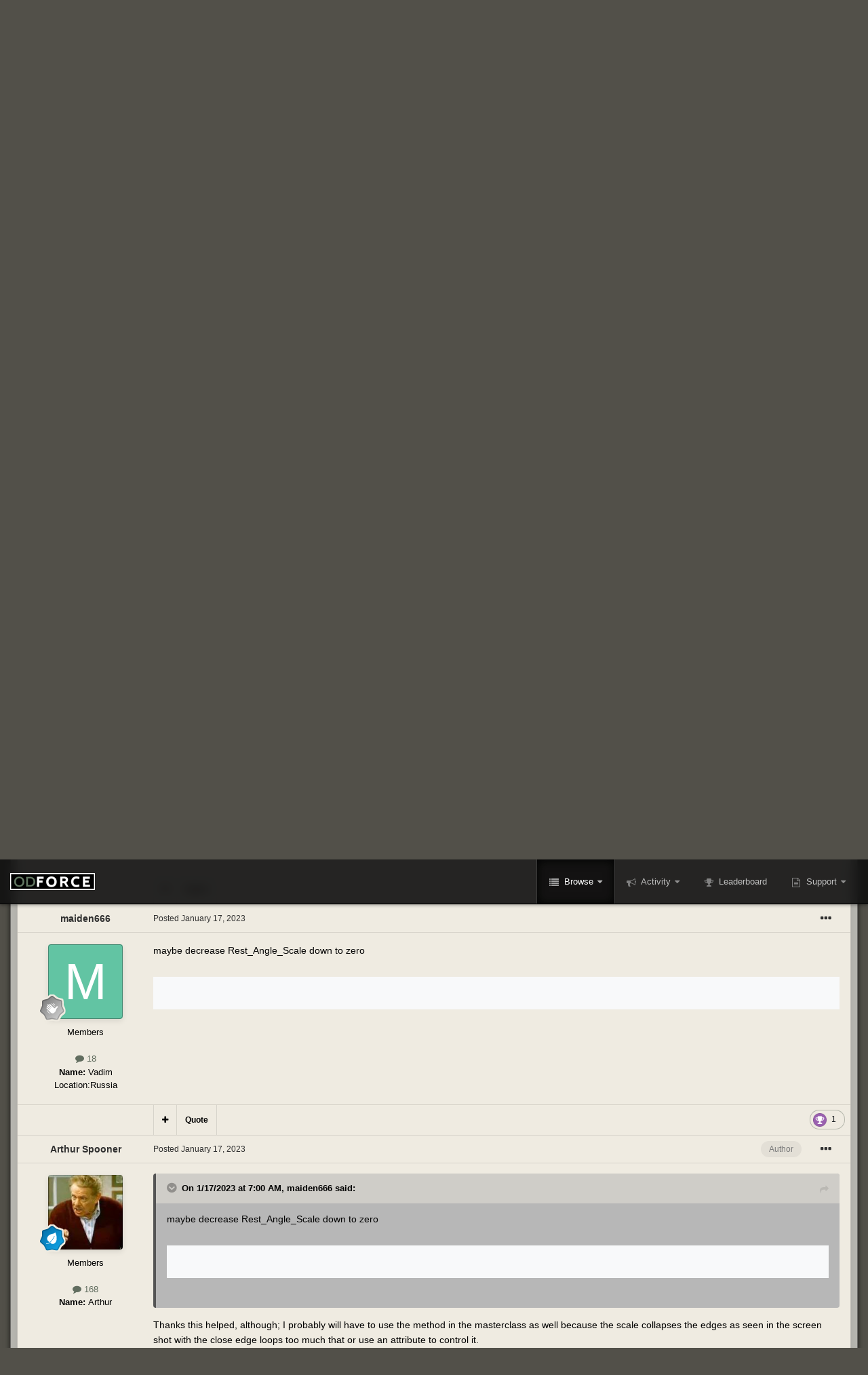

--- FILE ---
content_type: text/html;charset=UTF-8
request_url: https://forums.odforce.net/topic/51570-soften-creases-on-cloth/
body_size: 19204
content:
<!DOCTYPE html>
<html id="focus" lang="en-US" dir="ltr" 
data-focus-guest
data-focus-group-id='2'
data-focus-theme-id='10'

data-focus-navigation='dropdown'

data-focus-bg='1'




data-focus-scheme='dark'

data-focus-cookie='10'

data-focus-userlinks='border-right'
data-focus-post='no-margin'
data-focus-post-header='background border-v'
data-focus-post-controls='text wide'
data-focus-sticky='header'
data-focus-navigation-align='right'
data-focus-blocks='contrast pages sectiontitle'
data-focus-ui="no-picker-mobile new-badge transparent-ficon guest-alert" data-globaltemplate="4.7.11">
	<head>
		<meta charset="utf-8">
        
		<title>Soften creases on Cloth - Effects - od|forum</title>
		
			<!-- Google tag (gtag.js) -->
<script async src="https://www.googletagmanager.com/gtag/js?id=G-LKVMW0X9EJ"></script>
<script>
  window.dataLayer = window.dataLayer || [];
  function gtag(){dataLayer.push(arguments);}
  gtag('js', new Date());

  gtag('config', 'G-LKVMW0X9EJ');
</script>
		
		
		
		

	<meta name="viewport" content="width=device-width, initial-scale=1">



	<meta name="twitter:card" content="summary_large_image" />



	
		
			
				<meta property="og:title" content="Soften creases on Cloth">
			
		
	

	
		
			
				<meta property="og:type" content="website">
			
		
	

	
		
			
				<meta property="og:url" content="https://forums.odforce.net/topic/51570-soften-creases-on-cloth/">
			
		
	

	
		
			
				<meta name="description" content="I would like to know, I watched one of the vellum master classes. And I remember whereas he re-did the mesh so that the topology was even, as in no tight edge loops as seen here. What I want to do is get vellum to soften these creases, they are too hard. I want some artist control over their soft...">
			
		
	

	
		
			
				<meta property="og:description" content="I would like to know, I watched one of the vellum master classes. And I remember whereas he re-did the mesh so that the topology was even, as in no tight edge loops as seen here. What I want to do is get vellum to soften these creases, they are too hard. I want some artist control over their soft...">
			
		
	

	
		
			
				<meta property="og:updated_time" content="2023-01-17T12:17:16Z">
			
		
	

	
		
			
				
					<meta property="og:image" content="https://forums.odforce.net/uploads/monthly_2023_01/soften_creases.jpg.f9355031f0628a08214754a4f5199f6d.jpg">
				
			
		
	

	
		
			
				<meta property="og:site_name" content="od|forum">
			
		
	

	
		
			
				<meta property="og:locale" content="en_US">
			
		
	


	
		<link rel="canonical" href="https://forums.odforce.net/topic/51570-soften-creases-on-cloth/" />
	

	
		<link as="style" rel="preload" href="https://forums.odforce.net/applications/core/interface/ckeditor/ckeditor/skins/ips/editor.css?t=N5LE" />
	

<link rel="alternate" type="application/rss+xml" title="od|force" href="https://forums.odforce.net/rss/1-odforce.xml/" />


<link rel="manifest" href="https://forums.odforce.net/manifest.webmanifest/">
<meta name="msapplication-config" content="https://forums.odforce.net/browserconfig.xml/">
<meta name="msapplication-starturl" content="/">
<meta name="application-name" content="od|forum">
<meta name="apple-mobile-web-app-title" content="od|forum">

	<meta name="theme-color" content="#0f0f0f">










<link rel="preload" href="//forums.odforce.net/applications/core/interface/font/fontawesome-webfont.woff2?v=4.7.0" as="font" crossorigin="anonymous">
		




	<link rel='stylesheet' href='https://forums.odforce.net/uploads/css_built_10/341e4a57816af3ba440d891ca87450ff_framework.css?v=e5fc2855201746472814' media='all'>

	<link rel='stylesheet' href='https://forums.odforce.net/uploads/css_built_10/05e81b71abe4f22d6eb8d1a929494829_responsive.css?v=e5fc2855201746472814' media='all'>

	<link rel='stylesheet' href='https://forums.odforce.net/uploads/css_built_10/c8cd9abd157846b1207e9b2320977b5a_slider.css?v=e5fc2855201746472814' media='all'>

	<link rel='stylesheet' href='https://forums.odforce.net/uploads/css_built_10/90eb5adf50a8c640f633d47fd7eb1778_core.css?v=e5fc2855201746472814' media='all'>

	<link rel='stylesheet' href='https://forums.odforce.net/uploads/css_built_10/5a0da001ccc2200dc5625c3f3934497d_core_responsive.css?v=e5fc2855201746472814' media='all'>

	<link rel='stylesheet' href='https://forums.odforce.net/uploads/css_built_10/62e269ced0fdab7e30e026f1d30ae516_forums.css?v=e5fc2855201746472814' media='all'>

	<link rel='stylesheet' href='https://forums.odforce.net/uploads/css_built_10/76e62c573090645fb99a15a363d8620e_forums_responsive.css?v=e5fc2855201746472814' media='all'>

	<link rel='stylesheet' href='https://forums.odforce.net/uploads/css_built_10/ebdea0c6a7dab6d37900b9190d3ac77b_topics.css?v=e5fc2855201746472814' media='all'>





<link rel='stylesheet' href='https://forums.odforce.net/uploads/css_built_10/258adbb6e4f3e83cd3b355f84e3fa002_custom.css?v=e5fc2855201746472814' media='all'>




		
<script type='text/javascript'>
var focusHtml = document.getElementById('focus');
var cookieId = focusHtml.getAttribute('data-focus-cookie');

//	['setting-name', enabled-by-default, has-toggle]
var focusSettings = [
	
   ['sticky-header', 1, 1],
	
	['fluid', 1, 1],
	['larger-font-size', 0, 1],
	['sticky-author-panel', 0, 1],
	['sticky-sidebar', 0, 1],
	['flip-sidebar', 0, 1],
	
	
]; 
for(var i = 0; i < focusSettings.length; i++) {
	var settingName = focusSettings[i][0];
	var isDefault = focusSettings[i][1];
	var allowToggle = focusSettings[i][2];
	if(allowToggle){
		var choice = localStorage.getItem(settingName);
		if( (choice === '1') || (!choice && (isDefault)) ){
			focusHtml.classList.add('enable--' + settingName + '');
		}
	} else if(isDefault){
		focusHtml.classList.add('enable--' + settingName + '');
	}
}


</script>

 
		

	
	<script type='text/javascript'>
		var ipsDebug = false;		
	
		var CKEDITOR_BASEPATH = '//forums.odforce.net/applications/core/interface/ckeditor/ckeditor/';
	
		var ipsSettings = {
			
			
			cookie_path: "/",
			
			cookie_prefix: "ips4_",
			
			
			cookie_ssl: true,
			
            essential_cookies: ["oauth_authorize","member_id","login_key","clearAutosave","lastSearch","device_key","IPSSessionFront","loggedIn","noCache","hasJS","cookie_consent","cookie_consent_optional","forumpass_*","cm_reg","location","currency","guestTransactionKey"],
			upload_imgURL: "",
			message_imgURL: "",
			notification_imgURL: "",
			baseURL: "//forums.odforce.net/",
			jsURL: "//forums.odforce.net/applications/core/interface/js/js.php",
			csrfKey: "a5a8a0b89cf3e63c740e883d6a1231ac",
			antiCache: "e5fc2855201746472814",
			jsAntiCache: "e5fc2855201746471305",
			disableNotificationSounds: true,
			useCompiledFiles: true,
			links_external: true,
			memberID: 0,
			lazyLoadEnabled: false,
			blankImg: "//forums.odforce.net/applications/core/interface/js/spacer.png",
			googleAnalyticsEnabled: true,
			matomoEnabled: false,
			viewProfiles: true,
			mapProvider: 'none',
			mapApiKey: '',
			pushPublicKey: null,
			relativeDates: true
		};
		
		
		
		
			ipsSettings['maxImageDimensions'] = {
				width: 1000,
				height: 750
			};
		
		
	</script>





<script type='text/javascript' src='https://forums.odforce.net/uploads/javascript_global/root_library.js?v=e5fc2855201746471305' data-ips></script>


<script type='text/javascript' src='https://forums.odforce.net/uploads/javascript_global/root_js_lang_1.js?v=e5fc2855201746471305' data-ips></script>


<script type='text/javascript' src='https://forums.odforce.net/uploads/javascript_global/root_framework.js?v=e5fc2855201746471305' data-ips></script>


<script type='text/javascript' src='https://forums.odforce.net/uploads/javascript_core/global_global_core.js?v=e5fc2855201746471305' data-ips></script>


<script type='text/javascript' src='//forums.odforce.net/applications/featuredcontent/interface/bxslider.js?v=e5fc2855201746471305' data-ips></script>


<script type='text/javascript' src='//forums.odforce.net/applications/featuredcontent/interface/jquery.easing.min.js?v=e5fc2855201746471305' data-ips></script>


<script type='text/javascript' src='https://forums.odforce.net/uploads/javascript_global/root_front.js?v=e5fc2855201746471305' data-ips></script>


<script type='text/javascript' src='https://forums.odforce.net/uploads/javascript_core/front_front_core.js?v=e5fc2855201746471305' data-ips></script>


<script type='text/javascript' src='https://forums.odforce.net/uploads/javascript_forums/front_front_topic.js?v=e5fc2855201746471305' data-ips></script>


<script type='text/javascript' src='https://forums.odforce.net/uploads/javascript_global/root_map.js?v=e5fc2855201746471305' data-ips></script>



	<script type='text/javascript'>
		
			ips.setSetting( 'date_format', jQuery.parseJSON('"mm\/dd\/yy"') );
		
			ips.setSetting( 'date_first_day', jQuery.parseJSON('0') );
		
			ips.setSetting( 'ipb_url_filter_option', jQuery.parseJSON('"none"') );
		
			ips.setSetting( 'url_filter_any_action', jQuery.parseJSON('"allow"') );
		
			ips.setSetting( 'bypass_profanity', jQuery.parseJSON('0') );
		
			ips.setSetting( 'emoji_style', jQuery.parseJSON('"disabled"') );
		
			ips.setSetting( 'emoji_shortcodes', jQuery.parseJSON('true') );
		
			ips.setSetting( 'emoji_ascii', jQuery.parseJSON('true') );
		
			ips.setSetting( 'emoji_cache', jQuery.parseJSON('1689474671') );
		
			ips.setSetting( 'image_jpg_quality', jQuery.parseJSON('75') );
		
			ips.setSetting( 'cloud2', jQuery.parseJSON('false') );
		
			ips.setSetting( 'isAnonymous', jQuery.parseJSON('false') );
		
		
	</script>



<script type='application/ld+json'>
{
    "name": "Soften creases on Cloth",
    "headline": "Soften creases on Cloth",
    "text": "I would like to know, I watched one of the vellum master classes. And I remember whereas he re-did the mesh so that the topology was even, as in no tight edge loops as seen here.\n \n\n\n\t\n \n\n\n\t\u00a0\n \n\n\n\tWhat I want to do is get vellum to soften these creases, they are too hard. I want some artist control over their softness so that the creases basically are not has hard is the only solution that which one of the master classes has done ?\n \n\n\n\t\u00a0\n \n",
    "dateCreated": "2023-01-17T01:33:29+0000",
    "datePublished": "2023-01-17T01:33:29+0000",
    "dateModified": "2023-01-17T12:17:16+0000",
    "image": "https://forums.odforce.net/uploads/monthly_2023_01/680191787_authorspooner(1).thumb.jpg.adc2a8062c0e96bc06bccbde48209ad7.jpg",
    "author": {
        "@type": "Person",
        "name": "Arthur Spooner",
        "image": "https://forums.odforce.net/uploads/monthly_2023_01/680191787_authorspooner(1).thumb.jpg.adc2a8062c0e96bc06bccbde48209ad7.jpg",
        "url": "https://forums.odforce.net/profile/15586-arthur-spooner/"
    },
    "interactionStatistic": [
        {
            "@type": "InteractionCounter",
            "interactionType": "http://schema.org/ViewAction",
            "userInteractionCount": 1142
        },
        {
            "@type": "InteractionCounter",
            "interactionType": "http://schema.org/CommentAction",
            "userInteractionCount": 2
        },
        {
            "@type": "InteractionCounter",
            "interactionType": "http://schema.org/FollowAction",
            "userInteractionCount": 0
        }
    ],
    "@context": "http://schema.org",
    "@type": "DiscussionForumPosting",
    "@id": "https://forums.odforce.net/topic/51570-soften-creases-on-cloth/",
    "isPartOf": {
        "@id": "https://forums.odforce.net/#website"
    },
    "publisher": {
        "@id": "https://forums.odforce.net/#organization",
        "member": {
            "@type": "Person",
            "name": "Arthur Spooner",
            "image": "https://forums.odforce.net/uploads/monthly_2023_01/680191787_authorspooner(1).thumb.jpg.adc2a8062c0e96bc06bccbde48209ad7.jpg",
            "url": "https://forums.odforce.net/profile/15586-arthur-spooner/"
        }
    },
    "url": "https://forums.odforce.net/topic/51570-soften-creases-on-cloth/",
    "discussionUrl": "https://forums.odforce.net/topic/51570-soften-creases-on-cloth/",
    "mainEntityOfPage": {
        "@type": "WebPage",
        "@id": "https://forums.odforce.net/topic/51570-soften-creases-on-cloth/"
    },
    "pageStart": 1,
    "pageEnd": 1,
    "comment": [
        {
            "@type": "Comment",
            "@id": "https://forums.odforce.net/topic/51570-soften-creases-on-cloth/#comment-233573",
            "url": "https://forums.odforce.net/topic/51570-soften-creases-on-cloth/#comment-233573",
            "author": {
                "@type": "Person",
                "name": "maiden666",
                "image": "https://forums.odforce.net/applications/core/interface/email/default_photo.png",
                "url": "https://forums.odforce.net/profile/16096-maiden666/"
            },
            "dateCreated": "2023-01-17T07:00:50+0000",
            "text": "maybe decrease\u00a0Rest_Angle_Scale down to zero\n \n\n\n\u00a0\n",
            "upvoteCount": 1
        },
        {
            "@type": "Comment",
            "@id": "https://forums.odforce.net/topic/51570-soften-creases-on-cloth/#comment-233577",
            "url": "https://forums.odforce.net/topic/51570-soften-creases-on-cloth/#comment-233577",
            "author": {
                "@type": "Person",
                "name": "Arthur Spooner",
                "image": "https://forums.odforce.net/uploads/monthly_2023_01/680191787_authorspooner(1).thumb.jpg.adc2a8062c0e96bc06bccbde48209ad7.jpg",
                "url": "https://forums.odforce.net/profile/15586-arthur-spooner/"
            },
            "dateCreated": "2023-01-17T12:17:16+0000",
            "text": "Thanks this helped, although; I probably will have to use the method in the masterclass as well because the scale collapses the edges as seen in the screen shot with the close edge loops too much that or use an attribute to control it.\u00a0\n \n",
            "upvoteCount": 0
        }
    ]
}	
</script>

<script type='application/ld+json'>
{
    "@context": "http://www.schema.org",
    "publisher": "https://forums.odforce.net/#organization",
    "@type": "WebSite",
    "@id": "https://forums.odforce.net/#website",
    "mainEntityOfPage": "https://forums.odforce.net/",
    "name": "od|forum",
    "url": "https://forums.odforce.net/",
    "potentialAction": {
        "type": "SearchAction",
        "query-input": "required name=query",
        "target": "https://forums.odforce.net/search/?q={query}"
    },
    "inLanguage": [
        {
            "@type": "Language",
            "name": "English (USA)",
            "alternateName": "en-US"
        }
    ]
}	
</script>

<script type='application/ld+json'>
{
    "@context": "http://www.schema.org",
    "@type": "Organization",
    "@id": "https://forums.odforce.net/#organization",
    "mainEntityOfPage": "https://forums.odforce.net/",
    "name": "od|forum",
    "url": "https://forums.odforce.net/",
    "logo": {
        "@type": "ImageObject",
        "@id": "https://forums.odforce.net/#logo",
        "url": "https://forums.odforce.net/uploads/monthly_2023_01/odforce_logo.png.f810989467f7ca8a010303e2327de15b.png.e78976cf4112a0e9731b6c450b265fda.png"
    },
    "address": {
        "@type": "PostalAddress",
        "streetAddress": " ",
        "addressLocality": "  ",
        "addressRegion": "British Columbia",
        "postalCode": " ",
        "addressCountry": "CA"
    }
}	
</script>

<script type='application/ld+json'>
{
    "@context": "http://schema.org",
    "@type": "BreadcrumbList",
    "itemListElement": [
        {
            "@type": "ListItem",
            "position": 1,
            "item": {
                "@id": "https://forums.odforce.net/forum/34-houdini/",
                "name": "Houdini"
            }
        },
        {
            "@type": "ListItem",
            "position": 2,
            "item": {
                "@id": "https://forums.odforce.net/forum/21-effects/",
                "name": "Effects"
            }
        }
    ]
}	
</script>

<script type='application/ld+json'>
{
    "@context": "http://schema.org",
    "@type": "ContactPage",
    "url": "https://forums.odforce.net/contact/"
}	
</script>



<script type='text/javascript'>
    (() => {
        let gqlKeys = [];
        for (let [k, v] of Object.entries(gqlKeys)) {
            ips.setGraphQlData(k, v);
        }
    })();
</script>

		

<script>$(document).ready(function(){
	
	var html = $('#focus');

	if (matchMedia) {
		var focus_pageWidth = window.matchMedia( "(min-width: 980px)" );
		focus_pageWidth.addListener(WidthChange);
		WidthChange(focus_pageWidth);
	}
	function WidthChange(focus_pageWidth) {
		if (focus_pageWidth.matches) {
			$("#elSearchWrapper").prependTo(".focus-search");
		} else {
			$("#elSearchWrapper").prependTo(".focus-mobile-search");
		}
	}

	

	// Customizer
	var customizerTooltip = getComputedStyle(document.documentElement).getPropertyValue('--lang__Customizer').slice(1, -1);
	$('[data-focus-editor] [data-ipsTooltip]').prop('title', customizerTooltip);
	$("[data-focus-editor]").hover(function() {
		html.addClass('focus-picker--loaded');
	});
	// Open and close with data-focus-editor
	$("[data-focus-editor]").on('click', function(event){
		html.toggleClass('focus-editor-open').addClass('focus-picker--loaded');
		event.preventDefault();
	});
	// ..and close by pressing ESC
	$(document).keyup(function(e) {
		if (e.keyCode === 27){
			html.removeClass('focus-editor-open');
		}
	});

	

	// Loop through settings and create the Customizer panels
	for(var i = 0; i < focusSettings.length; i++) {
		if(focusSettings[i][2]){
			var settingName = focusSettings[i][0];
			var settingDefault = focusSettings[i][1];
			var settingChoice = localStorage.getItem(settingName);
			if(settingChoice === '1' || (!(settingChoice) && settingDefault)){
				var status = 1;
			} else {
				var status = 0;
			}
			$("#focusEditorPanels").append("<div class='focus-editor-panel' data-setting='" + settingName + "' data-default='" + settingDefault + "' data-status='" + status + "'><div class='focus-editor-toggle'><i class='focus-toggle'><i></i></i></div><div class='focus-editor-text'></div></div>");
		}
	}

	// Change the class and localstorage when the toggle is clicked
	$('.focus-editor-panel[data-setting]').on('click', function(){
		var settingName = $(this).attr('data-setting');
		var settingStatus = $(this).attr('data-status');
		if(settingStatus === '1'){
			html.removeClass('enable--' + settingName);
			localStorage.setItem(settingName, '0');
			$(this).attr('data-status', '0');
		} else {
			html.addClass('enable--' + settingName);
			localStorage.setItem(settingName, '1');
			$(this).attr('data-status', '1');
		}
	});

	// Dark/light mode button
	var toggleThemeTooltip = getComputedStyle(document.documentElement).getPropertyValue('--lang--light-dark-mode').slice(1, -1);
	$('[data-focus-toggle-theme] [data-ipsTooltip]').prop('title', toggleThemeTooltip);
	$('[data-focus-toggle-theme]').on('click', function(e){
		var focusThemeId = html.attr('data-focus-alt-theme');
		if(focusThemeId){
			e.preventDefault();
			$("#focusAltThemeSubmit").val(focusThemeId);
			$("#focusAltThemeSubmit").click();
		}
	});

	 
		// Make hover navigation work with touch devices
		;(function(e,t,n,r){e.fn.doubleTapToGo=function(r){if(!("ontouchstart"in t)&&!navigator.msMaxTouchPoints&&!navigator.userAgent.toLowerCase().match(/windows phone os 7/i))return false;this.each(function(){var t=false;e(this).on("click",function(n){var r=e(this);if(r[0]!=t[0]){n.preventDefault();t=r}});e(n).on("click touchstart MSPointerDown",function(n){var r=true,i=e(n.target).parents();for(var s=0;s<i.length;s++)if(i[s]==t[0])r=false;if(r)t=false})});return this}})(jQuery,window,document); $('.ipsNavBar_primary > ul > li:has(ul)').doubleTapToGo();
	

	

	

	

	

	

	// Toggle class
	$('[data-class]').on( "click", function(event) { event.preventDefault(); var classContent = $(this).attr('data-class'); var classModifiers = classContent.split(' '); var className = classModifiers[0]; var modifyClass = classModifiers[1]; if (classModifiers[2]){ var targetElement = classModifiers[2]; } else { var targetElement = 'html'; } if (modifyClass === 'add'){ $(targetElement).addClass(className); } else if (modifyClass === 'remove'){ $(targetElement).removeClass(className); } else { $(targetElement).toggleClass(className); } });

});

// More dropdown menu
 
function focusNavigation() { var navwidth = 0; var morewidth = $('.ipsNavBar_primary .focus-nav__more').outerWidth(true); $('.ipsNavBar_primary > ul > li:not(.focus-nav__more)').each(function() { navwidth += $(this).outerWidth( true ) + 2; }); var availablespace = $('.ipsNavBar_primary').outerWidth(true) - morewidth; if (availablespace > 0 && navwidth > availablespace) { var lastItem = $('.ipsNavBar_primary > ul > li:not(.focus-nav__more)').last(); lastItem.attr('data-width', lastItem.outerWidth(true)); lastItem.prependTo($('.ipsNavBar_primary .focus-nav__more > ul')); focusNavigation(); } else { var firstMoreElement = $('.ipsNavBar_primary li.focus-nav__more li').first(); if (navwidth + firstMoreElement.data('width') < availablespace) { firstMoreElement.insertBefore($('.ipsNavBar_primary .focus-nav__more')); } } if ($('.focus-nav__more li').length > 0) { $('.focus-nav__more').removeClass('focus-nav__more--hidden'); } else { $('.focus-nav__more').addClass('focus-nav__more--hidden'); } }
$(window).on('load',function(){ $(".ipsNavBar_primary").removeClass("ipsNavBar_primary--loading"); focusNavigation(); });
$(window).on('resize',function(){ focusNavigation(); });
$(document).ready(function(){
	$('[data-setting="fluid"]').on('click', function(){
		setTimeout(function(){
			focusNavigation();
		}, 10);
	});
});

</script>


		

	
	<link rel='shortcut icon' href='https://forums.odforce.net/uploads/monthly_2017_09/odforcefavicon.ico.9db8b773224ab8970a04799ee0efd3b1.ico' type="image/x-icon">

		
 
	</head>
	<body class="ipsApp ipsApp_front ipsJS_none ipsClearfix" data-controller="core.front.core.app"  data-message=""  data-pageapp="forums" data-pagelocation="front" data-pagemodule="forums" data-pagecontroller="topic" data-pageid="51570"   >
		
        

        

		<a href="#ipsLayout_mainArea" class="ipsHide" title="Go to main content on this page" accesskey="m">Jump to content</a>
			
<ul id='elMobileNav' class='ipsResponsive_hideDesktop' data-controller='core.front.core.mobileNav'>
	
		
			
			
				
				
			
				
					<li id='elMobileBreadcrumb'>
						<a href='https://forums.odforce.net/forum/21-effects/'>
							<span>Effects</span>
						</a>
					</li>
				
				
			
				
				
			
		
	
  
	<li class='elMobileNav__home'>
		<a href='https://forums.odforce.net/'><i class="fa fa-home" aria-hidden="true"></i></a>
	</li>
	
	
	<li >
		<a data-action="defaultStream" href='https://forums.odforce.net/discover/'><i class="fa fa-newspaper-o" aria-hidden="true"></i></a>
	</li>

	

	
		<li class='ipsJS_show'>
			<a href='https://forums.odforce.net/search/' data-class='display--focus-mobile-search'><i class='fa fa-search'></i></a>
		</li>
	

	
<li data-focus-editor>
	<a href='#'>
		<i class='fa fa-toggle-on'></i>
	</a>
</li>
<li data-focus-toggle-theme>
	<a href='#'>
		<i class='fa'></i>
	</a>
</li>
  	
	<li data-ipsDrawer data-ipsDrawer-drawerElem='#elMobileDrawer'>
		<a href='#' >
			
			
				
			
			
			
			<i class='fa fa-navicon'></i>
		</a>
	</li>
</ul>
			
<div class='focus-mobile-search'>
	<div class='focus-mobile-search__close' data-class='display--focus-mobile-search'><i class="fa fa-times" aria-hidden="true"></i></div>
</div>
			<div id="ipsLayout_header" class="focus-sticky-header">
				<header class="focus-header">
					<div class="ipsLayout_container">
						<div class="focus-header-align">
							
<a class='focus-logo' href='https://forums.odforce.net/' accesskey='1'>
	
		
		<span class='focus-logo__image'>
			<img src="https://forums.odforce.net/uploads/monthly_2023_01/odforce_logo.png.f810989467f7ca8a010303e2327de15b.png.e78976cf4112a0e9731b6c450b265fda.png" alt='od|forum'>
		</span>
		
	
</a>
							<div class="focus-nav-bar">
								<div class="focus-nav">

	<nav  class=' ipsResponsive_showDesktop'>
		<div class='ipsNavBar_primary ipsNavBar_primary--loading ipsLayout_container '>
			<ul data-role="primaryNavBar" class='ipsClearfix'>
				


	
		
		
			
		
		<li class='ipsNavBar_active' data-active id='elNavSecondary_1' data-role="navBarItem" data-navApp="core" data-navExt="CustomItem">
			
			
				<a href="https://forums.odforce.net"  data-navItem-id="1" data-navDefault>
					Browse<span class='ipsNavBar_active__identifier'></span>
				</a>
			
			
				<ul class='ipsNavBar_secondary ' data-role='secondaryNavBar'>
					


	
		
		
			
		
		<li class='ipsNavBar_active' data-active id='elNavSecondary_8' data-role="navBarItem" data-navApp="forums" data-navExt="Forums">
			
			
				<a href="https://forums.odforce.net"  data-navItem-id="8" data-navDefault>
					Forums<span class='ipsNavBar_active__identifier'></span>
				</a>
			
			
		</li>
	
	

	
	

	
		
		
		<li  id='elNavSecondary_10' data-role="navBarItem" data-navApp="core" data-navExt="StaffDirectory">
			
			
				<a href="https://forums.odforce.net/staff/"  data-navItem-id="10" >
					Staff<span class='ipsNavBar_active__identifier'></span>
				</a>
			
			
		</li>
	
	

	
		
		
		<li  id='elNavSecondary_11' data-role="navBarItem" data-navApp="core" data-navExt="OnlineUsers">
			
			
				<a href="https://forums.odforce.net/online/"  data-navItem-id="11" >
					Online Users<span class='ipsNavBar_active__identifier'></span>
				</a>
			
			
		</li>
	
	

					<li class='ipsHide' id='elNavigationMore_1' data-role='navMore'>
						<a href='#' data-ipsMenu data-ipsMenu-appendTo='#elNavigationMore_1' id='elNavigationMore_1_dropdown'>More <i class='fa fa-caret-down'></i></a>
						<ul class='ipsHide ipsMenu ipsMenu_auto' id='elNavigationMore_1_dropdown_menu' data-role='moreDropdown'></ul>
					</li>
				</ul>
			
		</li>
	
	

	
		
		
		<li  id='elNavSecondary_2' data-role="navBarItem" data-navApp="core" data-navExt="CustomItem">
			
			
				<a href="https://forums.odforce.net/discover/"  data-navItem-id="2" >
					Activity<span class='ipsNavBar_active__identifier'></span>
				</a>
			
			
				<ul class='ipsNavBar_secondary ipsHide' data-role='secondaryNavBar'>
					


	
		
		
		<li  id='elNavSecondary_3' data-role="navBarItem" data-navApp="core" data-navExt="AllActivity">
			
			
				<a href="https://forums.odforce.net/discover/"  data-navItem-id="3" >
					All Activity<span class='ipsNavBar_active__identifier'></span>
				</a>
			
			
		</li>
	
	

	
		
		
		<li  id='elNavSecondary_4' data-role="navBarItem" data-navApp="core" data-navExt="YourActivityStreams">
			
			
				<a href="#"  data-navItem-id="4" >
					My Activity Streams<span class='ipsNavBar_active__identifier'></span>
				</a>
			
			
		</li>
	
	

	
		
		
		<li  id='elNavSecondary_5' data-role="navBarItem" data-navApp="core" data-navExt="YourActivityStreamsItem">
			
			
				<a href="https://forums.odforce.net/discover/unread/"  data-navItem-id="5" >
					Unread Content<span class='ipsNavBar_active__identifier'></span>
				</a>
			
			
		</li>
	
	

	
		
		
		<li  id='elNavSecondary_6' data-role="navBarItem" data-navApp="core" data-navExt="YourActivityStreamsItem">
			
			
				<a href="https://forums.odforce.net/discover/content-started/"  data-navItem-id="6" >
					Content I Started<span class='ipsNavBar_active__identifier'></span>
				</a>
			
			
		</li>
	
	

	
		
		
		<li  id='elNavSecondary_7' data-role="navBarItem" data-navApp="core" data-navExt="Search">
			
			
				<a href="https://forums.odforce.net/search/"  data-navItem-id="7" >
					Search<span class='ipsNavBar_active__identifier'></span>
				</a>
			
			
		</li>
	
	

					<li class='ipsHide' id='elNavigationMore_2' data-role='navMore'>
						<a href='#' data-ipsMenu data-ipsMenu-appendTo='#elNavigationMore_2' id='elNavigationMore_2_dropdown'>More <i class='fa fa-caret-down'></i></a>
						<ul class='ipsHide ipsMenu ipsMenu_auto' id='elNavigationMore_2_dropdown_menu' data-role='moreDropdown'></ul>
					</li>
				</ul>
			
		</li>
	
	

	
		
		
		<li  id='elNavSecondary_13' data-role="navBarItem" data-navApp="core" data-navExt="Leaderboard">
			
			
				<a href="https://forums.odforce.net/leaderboard/"  data-navItem-id="13" >
					Leaderboard<span class='ipsNavBar_active__identifier'></span>
				</a>
			
			
		</li>
	
	

	
	

	
	

	
	

	
		
		
		<li  id='elNavSecondary_28' data-role="navBarItem" data-navApp="core" data-navExt="CustomItem">
			
			
				<a href="https://forums.odforce.net/support/"  data-navItem-id="28" >
					Support<span class='ipsNavBar_active__identifier'></span>
				</a>
			
			
				<ul class='ipsNavBar_secondary ipsHide' data-role='secondaryNavBar'>
					


	
	

	
	

					<li class='ipsHide' id='elNavigationMore_28' data-role='navMore'>
						<a href='#' data-ipsMenu data-ipsMenu-appendTo='#elNavigationMore_28' id='elNavigationMore_28_dropdown'>More <i class='fa fa-caret-down'></i></a>
						<ul class='ipsHide ipsMenu ipsMenu_auto' id='elNavigationMore_28_dropdown_menu' data-role='moreDropdown'></ul>
					</li>
				</ul>
			
		</li>
	
	

	
	

	
	

				
				<li class="focus-nav__more focus-nav__more--hidden">
					<a href="#"> More <span class='ipsNavBar_active__identifier'></span></a>
					<ul class='ipsNavBar_secondary'></ul>
				</li>
				
			</ul>
			

	<div id="elSearchWrapper">
		<div id='elSearch' data-controller="core.front.core.quickSearch">
			<form accept-charset='utf-8' action='//forums.odforce.net/search/?do=quicksearch' method='post'>
                <input type='search' id='elSearchField' placeholder='Search...' name='q' autocomplete='off' aria-label='Search'>
                <details class='cSearchFilter'>
                    <summary class='cSearchFilter__text'></summary>
                    <ul class='cSearchFilter__menu'>
                        
                        <li><label><input type="radio" name="type" value="all" ><span class='cSearchFilter__menuText'>Everywhere</span></label></li>
                        
                            
                                <li><label><input type="radio" name="type" value='contextual_{&quot;type&quot;:&quot;forums_topic&quot;,&quot;nodes&quot;:21}' checked><span class='cSearchFilter__menuText'>This Forum</span></label></li>
                            
                                <li><label><input type="radio" name="type" value='contextual_{&quot;type&quot;:&quot;forums_topic&quot;,&quot;item&quot;:51570}' checked><span class='cSearchFilter__menuText'>This Topic</span></label></li>
                            
                        
                        
                            <li><label><input type="radio" name="type" value="core_statuses_status"><span class='cSearchFilter__menuText'>Status Updates</span></label></li>
                        
                            <li><label><input type="radio" name="type" value="forums_topic"><span class='cSearchFilter__menuText'>Topics</span></label></li>
                        
                            <li><label><input type="radio" name="type" value="nexus_package_item"><span class='cSearchFilter__menuText'>Products</span></label></li>
                        
                            <li><label><input type="radio" name="type" value="core_members"><span class='cSearchFilter__menuText'>Members</span></label></li>
                        
                    </ul>
                </details>
				<button class='cSearchSubmit' type="submit" aria-label='Search'><i class="fa fa-search"></i></button>
			</form>
		</div>
	</div>

		</div>
	</nav>
</div>
							</div>
						</div>
					</div>
				</header>
			</div>
			<div class="ipsLayout_container ipsResponsive_showDesktop">
				<div class="focus-user-bar ipsFlex ipsFlex-jc:between ipsFlex-ai:center">
					
						<div class="focus-user">

	<ul id="elUserNav" class="ipsList_inline cSignedOut ipsResponsive_showDesktop">
		
		
		
		
			
				
	


	<li class='cUserNav_icon ipsHide' id='elCart_container'></li>
	<li class='elUserNav_sep ipsHide' id='elCart_sep'></li>

<li id="elSignInLink">
					<a href="https://forums.odforce.net/login/" data-ipsmenu-closeonclick="false" data-ipsmenu id="elUserSignIn">
						Existing user? Sign In  <i class="fa fa-caret-down"></i>
					</a>
					
<div id='elUserSignIn_menu' class='ipsMenu ipsMenu_auto ipsHide'>
	<form accept-charset='utf-8' method='post' action='https://forums.odforce.net/login/'>
		<input type="hidden" name="csrfKey" value="a5a8a0b89cf3e63c740e883d6a1231ac">
		<input type="hidden" name="ref" value="aHR0cHM6Ly9mb3J1bXMub2Rmb3JjZS5uZXQvdG9waWMvNTE1NzAtc29mdGVuLWNyZWFzZXMtb24tY2xvdGgv">
		<div data-role="loginForm">
			
			
			
				<div class='ipsColumns ipsColumns_noSpacing'>
					<div class='ipsColumn ipsColumn_wide' id='elUserSignIn_internal'>
						
<div class="ipsPad ipsForm ipsForm_vertical">
	<h4 class="ipsType_sectionHead">Sign In</h4>
	<br><br>
	<ul class='ipsList_reset'>
		<li class="ipsFieldRow ipsFieldRow_noLabel ipsFieldRow_fullWidth">
			
			
				<input type="email" placeholder="Email Address" name="auth" autocomplete="email">
			
		</li>
		<li class="ipsFieldRow ipsFieldRow_noLabel ipsFieldRow_fullWidth">
			<input type="password" placeholder="Password" name="password" autocomplete="current-password">
		</li>
		<li class="ipsFieldRow ipsFieldRow_checkbox ipsClearfix">
			<span class="ipsCustomInput">
				<input type="checkbox" name="remember_me" id="remember_me_checkbox" value="1" checked aria-checked="true">
				<span></span>
			</span>
			<div class="ipsFieldRow_content">
				<label class="ipsFieldRow_label" for="remember_me_checkbox">Remember me</label>
				<span class="ipsFieldRow_desc">Not recommended on shared computers</span>
			</div>
		</li>
		<li class="ipsFieldRow ipsFieldRow_fullWidth">
			<button type="submit" name="_processLogin" value="usernamepassword" class="ipsButton ipsButton_primary ipsButton_small" id="elSignIn_submit">Sign In</button>
			
				<p class="ipsType_right ipsType_small">
					
						<a href='https://forums.odforce.net/lostpassword/' data-ipsDialog data-ipsDialog-title='Forgot your password?'>
					
					Forgot your password?</a>
				</p>
			
		</li>
	</ul>
</div>
					</div>
					<div class='ipsColumn ipsColumn_wide'>
						<div class='ipsPadding' id='elUserSignIn_external'>
							<div class='ipsAreaBackground_light ipsPadding:half'>
								
									<p class='ipsType_reset ipsType_small ipsType_center'><strong>Or sign in with one of these services</strong></p>
								
								
									<div class='ipsType_center ipsMargin_top:half'>
										

<button type="submit" name="_processLogin" value="4" class='ipsButton ipsButton_verySmall ipsButton_fullWidth ipsSocial ipsSocial_facebook' style="background-color: #3a579a">
	
		<span class='ipsSocial_icon'>
			
				<i class='fa fa-facebook-official'></i>
			
		</span>
		<span class='ipsSocial_text'>Sign in with Facebook</span>
	
</button>
									</div>
								
									<div class='ipsType_center ipsMargin_top:half'>
										

<button type="submit" name="_processLogin" value="7" class='ipsButton ipsButton_verySmall ipsButton_fullWidth ipsSocial ipsSocial_linkedin' style="background-color: #007eb3">
	
		<span class='ipsSocial_icon'>
			
				<i class='fa fa-linkedin'></i>
			
		</span>
		<span class='ipsSocial_text'>Sign in with LinkedIn</span>
	
</button>
									</div>
								
									<div class='ipsType_center ipsMargin_top:half'>
										

<button type="submit" name="_processLogin" value="8" class='ipsButton ipsButton_verySmall ipsButton_fullWidth ipsSocial ipsSocial_google' style="background-color: #4285F4">
	
		<span class='ipsSocial_icon'>
			
				<i class='fa fa-google'></i>
			
		</span>
		<span class='ipsSocial_text'>Sign in with Google</span>
	
</button>
									</div>
								
							</div>
						</div>
					</div>
				</div>
			
		</div>
	</form>
</div>
				</li>
			
		
		
			<li>
				
					<a href="https://forums.odforce.net/register/"  id="elRegisterButton">Sign Up</a>
				
			</li>
		
		
<li class='elUserNav_sep'></li>
<li class='cUserNav_icon ipsJS_show' data-focus-editor>
	<a href='#' data-ipsTooltip>
		<i class='fa fa-toggle-on'></i>
	</a>
</li>
<li class='cUserNav_icon ipsJS_show' data-focus-toggle-theme>
	<a href='#' data-ipsTooltip>
		<i class='fa'></i>
	</a>
</li>

 
	</ul>
</div>
					
					
						<div class="focus-search"></div>
					
				</div>
			</div>
		<main id="ipsLayout_body" class="ipsLayout_container">
			<div class="focus-content">
				<div class="focus-content-padding">
					<div id="ipsLayout_contentArea">
						<div class="focus-precontent">
							<div class="focus-breadcrumb">
								
<nav class='ipsBreadcrumb ipsBreadcrumb_top ipsFaded_withHover'>
	

	<ul class='ipsList_inline ipsPos_right'>
		
		<li >
			<a data-action="defaultStream" class='ipsType_light '  href='https://forums.odforce.net/discover/'><i class="fa fa-newspaper-o" aria-hidden="true"></i> <span>All Activity</span></a>
		</li>
		
	</ul>

	<ul data-role="breadcrumbList">
		<li>
			<a title="Home" href='https://forums.odforce.net/'>
				<span>Home <i class='fa fa-angle-right'></i></span>
			</a>
		</li>
		
		
			<li>
				
					<a href='https://forums.odforce.net/forum/34-houdini/'>
						<span>Houdini <i class='fa fa-angle-right' aria-hidden="true"></i></span>
					</a>
				
			</li>
		
			<li>
				
					<a href='https://forums.odforce.net/forum/21-effects/'>
						<span>Effects <i class='fa fa-angle-right' aria-hidden="true"></i></span>
					</a>
				
			</li>
		
			<li>
				
					Soften creases on Cloth
				
			</li>
		
	</ul>
</nav>
								

							</div>
						</div>
						





						<div id="ipsLayout_contentWrapper">
							
							<div id="ipsLayout_mainArea">
								
								
								
								
								

	




								



<div class='ipsPageHeader ipsResponsive_pull ipsBox ipsPadding sm:ipsPadding:half ipsMargin_bottom'>
		
	
	<div class='ipsFlex ipsFlex-ai:center ipsFlex-fw:wrap ipsGap:4'>
		<div class='ipsFlex-flex:11'>
			<h1 class='ipsType_pageTitle ipsContained_container'>
				

				
				
					<span class='ipsType_break ipsContained'>
						<span>Soften creases on Cloth</span>
					</span>
				
			</h1>
			
			
		</div>
		
	</div>
	<hr class='ipsHr'>
	<div class='ipsPageHeader__meta ipsFlex ipsFlex-jc:between ipsFlex-ai:center ipsFlex-fw:wrap ipsGap:3'>
		<div class='ipsFlex-flex:11'>
			<div class='ipsPhotoPanel ipsPhotoPanel_mini ipsPhotoPanel_notPhone ipsClearfix'>
				


	<a href="https://forums.odforce.net/profile/15586-arthur-spooner/" rel="nofollow" data-ipsHover data-ipsHover-width="370" data-ipsHover-target="https://forums.odforce.net/profile/15586-arthur-spooner/?do=hovercard" class="ipsUserPhoto ipsUserPhoto_mini" title="Go to Arthur Spooner's profile">
		<img src='https://forums.odforce.net/uploads/monthly_2023_01/680191787_authorspooner(1).thumb.jpg.adc2a8062c0e96bc06bccbde48209ad7.jpg' alt='Arthur Spooner' loading="lazy">
	</a>

				<div>
					<p class='ipsType_reset ipsType_blendLinks'>
						<span class='ipsType_normal'>
						
							<strong>By 


<a href='https://forums.odforce.net/profile/15586-arthur-spooner/' rel="nofollow" data-ipsHover data-ipsHover-width='370' data-ipsHover-target='https://forums.odforce.net/profile/15586-arthur-spooner/?do=hovercard&amp;referrer=https%253A%252F%252Fforums.odforce.net%252Ftopic%252F51570-soften-creases-on-cloth%252F' title="Go to Arthur Spooner's profile" class="ipsType_break">Arthur Spooner</a></strong><br />
							<span class='ipsType_light'><time datetime='2023-01-17T01:33:29Z' title='01/17/2023 01:33  AM' data-short='3 yr'>January 17, 2023</time> in <a href="https://forums.odforce.net/forum/21-effects/">Effects</a></span>
						
						</span>
					</p>
				</div>
			</div>
		</div>
		
			<div class='ipsFlex-flex:01 ipsResponsive_hidePhone'>
				<div class='ipsShareLinks'>
					
						


    <a href='#elShareItem_1427043881_menu' id='elShareItem_1427043881' data-ipsMenu class='ipsShareButton ipsButton ipsButton_verySmall ipsButton_link ipsButton_link--light'>
        <span><i class='fa fa-share-alt'></i></span> &nbsp;Share
    </a>

    <div class='ipsPadding ipsMenu ipsMenu_auto ipsHide' id='elShareItem_1427043881_menu' data-controller="core.front.core.sharelink">
        <ul class='ipsList_inline'>
            
                <li>
<a href="https://www.linkedin.com/shareArticle?mini=true&amp;url=https%3A%2F%2Fforums.odforce.net%2Ftopic%2F51570-soften-creases-on-cloth%2F&amp;title=Soften+creases+on+Cloth" rel="nofollow noopener" class="cShareLink cShareLink_linkedin" target="_blank" data-role="shareLink" title='Share on LinkedIn' data-ipsTooltip>
	<i class="fa fa-linkedin"></i>
</a></li>
            
                <li>
<a href="https://twitter.com/share?url=https%3A%2F%2Fforums.odforce.net%2Ftopic%2F51570-soften-creases-on-cloth%2F" class="cShareLink cShareLink_twitter" target="_blank" data-role="shareLink" title='Share on Twitter' data-ipsTooltip rel='nofollow noopener'>
	<i class="fa fa-twitter"></i>
</a></li>
            
                <li>
<a href="https://www.facebook.com/sharer/sharer.php?u=https%3A%2F%2Fforums.odforce.net%2Ftopic%2F51570-soften-creases-on-cloth%2F" class="cShareLink cShareLink_facebook" target="_blank" data-role="shareLink" title='Share on Facebook' data-ipsTooltip rel='noopener nofollow'>
	<i class="fa fa-facebook"></i>
</a></li>
            
                <li>
<a href="https://www.reddit.com/submit?url=https%3A%2F%2Fforums.odforce.net%2Ftopic%2F51570-soften-creases-on-cloth%2F&amp;title=Soften+creases+on+Cloth" rel="nofollow noopener" class="cShareLink cShareLink_reddit" target="_blank" title='Share on Reddit' data-ipsTooltip>
	<i class="fa fa-reddit"></i>
</a></li>
            
                <li>
<a href="mailto:?subject=Soften%20creases%20on%20Cloth&body=https%3A%2F%2Fforums.odforce.net%2Ftopic%2F51570-soften-creases-on-cloth%2F" rel='nofollow' class='cShareLink cShareLink_email' title='Share via email' data-ipsTooltip>
	<i class="fa fa-envelope"></i>
</a></li>
            
                <li>
<a href="https://pinterest.com/pin/create/button/?url=https://forums.odforce.net/topic/51570-soften-creases-on-cloth/&amp;media=" class="cShareLink cShareLink_pinterest" rel="nofollow noopener" target="_blank" data-role="shareLink" title='Share on Pinterest' data-ipsTooltip>
	<i class="fa fa-pinterest"></i>
</a></li>
            
        </ul>
        
            <hr class='ipsHr'>
            <button class='ipsHide ipsButton ipsButton_verySmall ipsButton_light ipsButton_fullWidth ipsMargin_top:half' data-controller='core.front.core.webshare' data-role='webShare' data-webShareTitle='Soften creases on Cloth' data-webShareText='Soften creases on Cloth' data-webShareUrl='https://forums.odforce.net/topic/51570-soften-creases-on-cloth/'>More sharing options...</button>
        
    </div>

					
                    

					



					

<div data-followApp='forums' data-followArea='topic' data-followID='51570' data-controller='core.front.core.followButton'>
	

	<a href='https://forums.odforce.net/login/' rel="nofollow" class="ipsFollow ipsPos_middle ipsButton ipsButton_light ipsButton_verySmall ipsButton_disabled" data-role="followButton" data-ipsTooltip title='Sign in to follow this'>
		<span>Followers</span>
		<span class='ipsCommentCount'>0</span>
	</a>

</div>
				</div>
			</div>
					
	</div>
	
	
</div>








<div class='ipsClearfix'>
	<ul class="ipsToolList ipsToolList_horizontal ipsClearfix ipsSpacer_both ">
		
			<li class='ipsToolList_primaryAction'>
				<span data-controller='forums.front.topic.reply'>
					
						<a href='#replyForm' rel="nofollow" class='ipsButton ipsButton_important ipsButton_medium ipsButton_fullWidth' data-action='replyToTopic'>Reply to this topic</a>
					
				</span>
			</li>
		
		
			<li class='ipsResponsive_hidePhone'>
				
					<a href="https://forums.odforce.net/forum/21-effects/?do=add" rel="nofollow" class='ipsButton ipsButton_link ipsButton_medium ipsButton_fullWidth' title='Start a new topic in this forum'>Start new topic</a>
				
			</li>
		
		
	</ul>
</div>

<div id='comments' data-controller='core.front.core.commentFeed,forums.front.topic.view, core.front.core.ignoredComments' data-autoPoll data-baseURL='https://forums.odforce.net/topic/51570-soften-creases-on-cloth/' data-lastPage data-feedID='topic-51570' class='cTopic ipsClear ipsSpacer_top'>
	
			
	

	

<div data-controller='core.front.core.recommendedComments' data-url='https://forums.odforce.net/topic/51570-soften-creases-on-cloth/?recommended=comments' class='ipsRecommendedComments ipsHide'>
	<div data-role="recommendedComments">
		<h2 class='ipsType_sectionHead ipsType_large ipsType_bold ipsMargin_bottom'>Recommended Posts</h2>
		
	</div>
</div>
	
	<div id="elPostFeed" data-role='commentFeed' data-controller='core.front.core.moderation' >
		<form action="https://forums.odforce.net/topic/51570-soften-creases-on-cloth/?csrfKey=a5a8a0b89cf3e63c740e883d6a1231ac&amp;do=multimodComment" method="post" data-ipsPageAction data-role='moderationTools'>
			
			
				

					

					
					



<a id='comment-233571'></a>
<article  id='elComment_233571' class='cPost ipsBox ipsResponsive_pull  ipsComment  ipsComment_parent ipsClearfix ipsClear ipsColumns ipsColumns_noSpacing ipsColumns_collapsePhone    '>
	

	

	<div class='cAuthorPane_mobile ipsResponsive_showPhone'>
		<div class='cAuthorPane_photo'>
			<div class='cAuthorPane_photoWrap'>
				


	<a href="https://forums.odforce.net/profile/15586-arthur-spooner/" rel="nofollow" data-ipsHover data-ipsHover-width="370" data-ipsHover-target="https://forums.odforce.net/profile/15586-arthur-spooner/?do=hovercard" class="ipsUserPhoto ipsUserPhoto_large" title="Go to Arthur Spooner's profile">
		<img src='https://forums.odforce.net/uploads/monthly_2023_01/680191787_authorspooner(1).thumb.jpg.adc2a8062c0e96bc06bccbde48209ad7.jpg' alt='Arthur Spooner' loading="lazy">
	</a>

				
				
					<a href="https://forums.odforce.net/profile/15586-arthur-spooner/badges/" rel="nofollow">
						
<img src='https://forums.odforce.net/uploads/monthly_2023_01/3_Apprentice.svg' loading="lazy" alt="Apprentice" class="cAuthorPane_badge cAuthorPane_badge--rank ipsOutline ipsOutline:2px" data-ipsTooltip title="Rank: Apprentice (3/14)">
					</a>
				
			</div>
		</div>
		<div class='cAuthorPane_content'>
			<h3 class='ipsType_sectionHead cAuthorPane_author ipsType_break ipsType_blendLinks ipsFlex ipsFlex-ai:center'>
				


<a href='https://forums.odforce.net/profile/15586-arthur-spooner/' rel="nofollow" data-ipsHover data-ipsHover-width='370' data-ipsHover-target='https://forums.odforce.net/profile/15586-arthur-spooner/?do=hovercard&amp;referrer=https%253A%252F%252Fforums.odforce.net%252Ftopic%252F51570-soften-creases-on-cloth%252F' title="Go to Arthur Spooner's profile" class="ipsType_break"><span style='color:#'>Arthur Spooner</span></a>
			</h3>
			<div class='ipsType_light ipsType_reset'>
				<a href='https://forums.odforce.net/topic/51570-soften-creases-on-cloth/?do=findComment&amp;comment=233571' rel="nofollow" class='ipsType_blendLinks'>Posted <time datetime='2023-01-17T01:33:29Z' title='01/17/2023 01:33  AM' data-short='3 yr'>January 17, 2023</time></a>
				
			</div>
		</div>
	</div>
	<aside class='ipsComment_author cAuthorPane ipsColumn ipsColumn_medium ipsResponsive_hidePhone'>
		<h3 class='ipsType_sectionHead cAuthorPane_author ipsType_blendLinks ipsType_break'><strong>


<a href='https://forums.odforce.net/profile/15586-arthur-spooner/' rel="nofollow" data-ipsHover data-ipsHover-width='370' data-ipsHover-target='https://forums.odforce.net/profile/15586-arthur-spooner/?do=hovercard&amp;referrer=https%253A%252F%252Fforums.odforce.net%252Ftopic%252F51570-soften-creases-on-cloth%252F' title="Go to Arthur Spooner's profile" class="ipsType_break">Arthur Spooner</a></strong>
			
		</h3>
		<ul class='cAuthorPane_info ipsList_reset'>
			<li data-role='photo' class='cAuthorPane_photo'>
				<div class='cAuthorPane_photoWrap'>
					


	<a href="https://forums.odforce.net/profile/15586-arthur-spooner/" rel="nofollow" data-ipsHover data-ipsHover-width="370" data-ipsHover-target="https://forums.odforce.net/profile/15586-arthur-spooner/?do=hovercard" class="ipsUserPhoto ipsUserPhoto_large" title="Go to Arthur Spooner's profile">
		<img src='https://forums.odforce.net/uploads/monthly_2023_01/680191787_authorspooner(1).thumb.jpg.adc2a8062c0e96bc06bccbde48209ad7.jpg' alt='Arthur Spooner' loading="lazy">
	</a>

					
					
						
<img src='https://forums.odforce.net/uploads/monthly_2023_01/3_Apprentice.svg' loading="lazy" alt="Apprentice" class="cAuthorPane_badge cAuthorPane_badge--rank ipsOutline ipsOutline:2px" data-ipsTooltip title="Rank: Apprentice (3/14)">
					
				</div>
			</li>
			
				<li data-role='group'><span style='color:#'>Members</span></li>
				
			
			
				<li data-role='stats' class='ipsMargin_top'>
					<ul class="ipsList_reset ipsType_light ipsFlex ipsFlex-ai:center ipsFlex-jc:center ipsGap_row:2 cAuthorPane_stats">
						<li>
							
								<a href="https://forums.odforce.net/profile/15586-arthur-spooner/content/" rel="nofollow" title="168 posts" data-ipsTooltip class="ipsType_blendLinks">
							
								<i class="fa fa-comment"></i> 168
							
								</a>
							
						</li>
						
					</ul>
				</li>
			
			
				

	
	<li data-role='custom-field' class='ipsResponsive_hidePhone ipsType_break'>
		
<strong>Name: </strong> Arthur <br />
	</li>
	

			
		</ul>
	</aside>
	<div class='ipsColumn ipsColumn_fluid ipsMargin:none'>
		

<div id='comment-233571_wrap' data-controller='core.front.core.comment' data-commentApp='forums' data-commentType='forums' data-commentID="233571" data-quoteData='{&quot;userid&quot;:15586,&quot;username&quot;:&quot;Arthur Spooner&quot;,&quot;timestamp&quot;:1673919209,&quot;contentapp&quot;:&quot;forums&quot;,&quot;contenttype&quot;:&quot;forums&quot;,&quot;contentid&quot;:51570,&quot;contentclass&quot;:&quot;forums_Topic&quot;,&quot;contentcommentid&quot;:233571}' class='ipsComment_content ipsType_medium'>

	<div class='ipsComment_meta ipsType_light ipsFlex ipsFlex-ai:center ipsFlex-jc:between ipsFlex-fd:row-reverse'>
		<div class='ipsType_light ipsType_reset ipsType_blendLinks ipsComment_toolWrap'>
			<div class='ipsResponsive_hidePhone ipsComment_badges'>
				<ul class='ipsList_reset ipsFlex ipsFlex-jc:end ipsFlex-fw:wrap ipsGap:2 ipsGap_row:1'>
					
					
					
					
					
				</ul>
			</div>
			<ul class='ipsList_reset ipsComment_tools'>
				<li>
					<a href='#elControls_233571_menu' class='ipsComment_ellipsis' id='elControls_233571' title='More options...' data-ipsMenu data-ipsMenu-appendTo='#comment-233571_wrap'><i class='fa fa-ellipsis-h'></i></a>
					<ul id='elControls_233571_menu' class='ipsMenu ipsMenu_narrow ipsHide'>
						
						
							<li class='ipsMenu_item'><a href='https://forums.odforce.net/topic/51570-soften-creases-on-cloth/' title='Share this post' data-ipsDialog data-ipsDialog-size='narrow' data-ipsDialog-content='#elShareComment_233571_menu' data-ipsDialog-title="Share this post" id='elSharePost_233571' data-role='shareComment'>Share</a></li>
						
                        
						
						
						
							
								
							
							
							
							
							
							
						
					</ul>
				</li>
				
			</ul>
		</div>

		<div class='ipsType_reset ipsResponsive_hidePhone'>
			<a href='https://forums.odforce.net/topic/51570-soften-creases-on-cloth/?do=findComment&amp;comment=233571' rel="nofollow" class='ipsType_blendLinks'>Posted <time datetime='2023-01-17T01:33:29Z' title='01/17/2023 01:33  AM' data-short='3 yr'>January 17, 2023</time></a>
			
			<span class='ipsResponsive_hidePhone'>
				
					(edited)
				
				
			</span>
		</div>
	</div>

	

    

	<div class='cPost_contentWrap'>
		
		<div data-role='commentContent' class='ipsType_normal ipsType_richText ipsPadding_bottom ipsContained' data-controller='core.front.core.lightboxedImages'>
			<p>
	I would like to know, I watched one of the vellum master classes. And I remember whereas he re-did the mesh so that the topology was even, as in no tight edge loops as seen here.
</p>

<p>
	<a class="ipsAttachLink ipsAttachLink_image" href="https://forums.odforce.net/uploads/monthly_2023_01/soften_creases.jpg.f9355031f0628a08214754a4f5199f6d.jpg" data-fileid="68350" data-fileext="jpg" rel=""><img alt="soften_creases.jpg" class="ipsImage ipsImage_thumbnailed" data-fileid="68350" data-ratio="106.5" width="523" src="https://forums.odforce.net/uploads/monthly_2023_01/soften_creases.jpg.f9355031f0628a08214754a4f5199f6d.jpg" /></a>
</p>

<p>
	 
</p>

<p>
	What I want to do is get vellum to soften these creases, they are too hard. I want some artist control over their softness so that the creases basically are not has hard is the only solution that which one of the master classes has done ?
</p>

<p>
	 
</p>


			
				

<span class='ipsType_reset ipsType_medium ipsType_light' data-excludequote>
	<strong>Edited <time datetime='2023-01-17T01:33:51Z' title='01/17/2023 01:33  AM' data-short='3 yr'>January 17, 2023</time> by Arthur Spooner</strong>
	
	
</span>
			
		</div>

		
			<div class='ipsItemControls'>
				
					
						

	<div data-controller='core.front.core.reaction' class='ipsItemControls_right ipsClearfix '>	
		<div class='ipsReact ipsPos_right'>
			
				
				<div class='ipsReact_blurb ipsHide' data-role='reactionBlurb'>
					
				</div>
			
			
			
		</div>
	</div>

					
				
				<ul class='ipsComment_controls ipsClearfix ipsItemControls_left' data-role="commentControls">
					
						
						
							<li data-ipsQuote-editor='topic_comment' data-ipsQuote-target='#comment-233571' class='ipsJS_show'>
								<button class='ipsButton ipsButton_light ipsButton_verySmall ipsButton_narrow cMultiQuote ipsHide' data-action='multiQuoteComment' data-ipsTooltip data-ipsQuote-multiQuote data-mqId='mq233571' title='MultiQuote'><i class='fa fa-plus'></i></button>
							</li>
							<li data-ipsQuote-editor='topic_comment' data-ipsQuote-target='#comment-233571' class='ipsJS_show'>
								<a href='#' data-action='quoteComment' data-ipsQuote-singleQuote>Quote</a>
							</li>
						
						
												
					
					<li class='ipsHide' data-role='commentLoading'>
						<span class='ipsLoading ipsLoading_tiny ipsLoading_noAnim'></span>
					</li>
				</ul>
			</div>
		

		
			

		
	</div>

	

	



<div class='ipsPadding ipsHide cPostShareMenu' id='elShareComment_233571_menu'>
	<h5 class='ipsType_normal ipsType_reset'>Link to comment</h5>
	
		
	
	
	<input type='text' value='https://forums.odforce.net/topic/51570-soften-creases-on-cloth/' class='ipsField_fullWidth'>

	
	<h5 class='ipsType_normal ipsType_reset ipsSpacer_top'>Share on other sites</h5>
	

	<ul class='ipsList_inline ipsList_noSpacing ipsClearfix' data-controller="core.front.core.sharelink">
		
			<li>
<a href="https://www.linkedin.com/shareArticle?mini=true&amp;url=https%3A%2F%2Fforums.odforce.net%2Ftopic%2F51570-soften-creases-on-cloth%2F%3Fdo%3DfindComment%26comment%3D233571&amp;title=Soften+creases+on+Cloth" rel="nofollow noopener" class="cShareLink cShareLink_linkedin" target="_blank" data-role="shareLink" title='Share on LinkedIn' data-ipsTooltip>
	<i class="fa fa-linkedin"></i>
</a></li>
		
			<li>
<a href="https://twitter.com/share?url=https%3A%2F%2Fforums.odforce.net%2Ftopic%2F51570-soften-creases-on-cloth%2F%3Fdo%3DfindComment%26comment%3D233571" class="cShareLink cShareLink_twitter" target="_blank" data-role="shareLink" title='Share on Twitter' data-ipsTooltip rel='nofollow noopener'>
	<i class="fa fa-twitter"></i>
</a></li>
		
			<li>
<a href="https://www.facebook.com/sharer/sharer.php?u=https%3A%2F%2Fforums.odforce.net%2Ftopic%2F51570-soften-creases-on-cloth%2F%3Fdo%3DfindComment%26comment%3D233571" class="cShareLink cShareLink_facebook" target="_blank" data-role="shareLink" title='Share on Facebook' data-ipsTooltip rel='noopener nofollow'>
	<i class="fa fa-facebook"></i>
</a></li>
		
			<li>
<a href="https://www.reddit.com/submit?url=https%3A%2F%2Fforums.odforce.net%2Ftopic%2F51570-soften-creases-on-cloth%2F%3Fdo%3DfindComment%26comment%3D233571&amp;title=Soften+creases+on+Cloth" rel="nofollow noopener" class="cShareLink cShareLink_reddit" target="_blank" title='Share on Reddit' data-ipsTooltip>
	<i class="fa fa-reddit"></i>
</a></li>
		
			<li>
<a href="mailto:?subject=Soften%20creases%20on%20Cloth&body=https%3A%2F%2Fforums.odforce.net%2Ftopic%2F51570-soften-creases-on-cloth%2F%3Fdo%3DfindComment%26comment%3D233571" rel='nofollow' class='cShareLink cShareLink_email' title='Share via email' data-ipsTooltip>
	<i class="fa fa-envelope"></i>
</a></li>
		
			<li>
<a href="https://pinterest.com/pin/create/button/?url=https://forums.odforce.net/topic/51570-soften-creases-on-cloth/?do=findComment%26comment=233571&amp;media=" class="cShareLink cShareLink_pinterest" rel="nofollow noopener" target="_blank" data-role="shareLink" title='Share on Pinterest' data-ipsTooltip>
	<i class="fa fa-pinterest"></i>
</a></li>
		
	</ul>


	<hr class='ipsHr'>
	<button class='ipsHide ipsButton ipsButton_small ipsButton_light ipsButton_fullWidth ipsMargin_top:half' data-controller='core.front.core.webshare' data-role='webShare' data-webShareTitle='Soften creases on Cloth' data-webShareText='I would like to know, I watched one of the vellum master classes. And I remember whereas he re-did the mesh so that the topology was even, as in no tight edge loops as seen here.
 


	
 


	 
 


	What I want to do is get vellum to soften these creases, they are too hard. I want some artist control over their softness so that the creases basically are not has hard is the only solution that which one of the master classes has done ?
 


	 
 
' data-webShareUrl='https://forums.odforce.net/topic/51570-soften-creases-on-cloth/?do=findComment&amp;comment=233571'>More sharing options...</button>

	
</div>
</div>
	</div>
</article>
					
					
					
				

					

					
					



<a id='comment-233573'></a>
<article  id='elComment_233573' class='cPost ipsBox ipsResponsive_pull  ipsComment  ipsComment_parent ipsClearfix ipsClear ipsColumns ipsColumns_noSpacing ipsColumns_collapsePhone    '>
	

	

	<div class='cAuthorPane_mobile ipsResponsive_showPhone'>
		<div class='cAuthorPane_photo'>
			<div class='cAuthorPane_photoWrap'>
				


	<a href="https://forums.odforce.net/profile/16096-maiden666/" rel="nofollow" data-ipsHover data-ipsHover-width="370" data-ipsHover-target="https://forums.odforce.net/profile/16096-maiden666/?do=hovercard" class="ipsUserPhoto ipsUserPhoto_large" title="Go to maiden666's profile">
		<img src='data:image/svg+xml,%3Csvg%20xmlns%3D%22http%3A%2F%2Fwww.w3.org%2F2000%2Fsvg%22%20viewBox%3D%220%200%201024%201024%22%20style%3D%22background%3A%2362c4a3%22%3E%3Cg%3E%3Ctext%20text-anchor%3D%22middle%22%20dy%3D%22.35em%22%20x%3D%22512%22%20y%3D%22512%22%20fill%3D%22%23ffffff%22%20font-size%3D%22700%22%20font-family%3D%22-apple-system%2C%20BlinkMacSystemFont%2C%20Roboto%2C%20Helvetica%2C%20Arial%2C%20sans-serif%22%3EM%3C%2Ftext%3E%3C%2Fg%3E%3C%2Fsvg%3E' alt='maiden666' loading="lazy">
	</a>

				
				
					<a href="https://forums.odforce.net/profile/16096-maiden666/badges/" rel="nofollow">
						
<img src='https://forums.odforce.net/uploads/monthly_2023_01/1_Newbie.svg' loading="lazy" alt="Newbie" class="cAuthorPane_badge cAuthorPane_badge--rank ipsOutline ipsOutline:2px" data-ipsTooltip title="Rank: Newbie (1/14)">
					</a>
				
			</div>
		</div>
		<div class='cAuthorPane_content'>
			<h3 class='ipsType_sectionHead cAuthorPane_author ipsType_break ipsType_blendLinks ipsFlex ipsFlex-ai:center'>
				


<a href='https://forums.odforce.net/profile/16096-maiden666/' rel="nofollow" data-ipsHover data-ipsHover-width='370' data-ipsHover-target='https://forums.odforce.net/profile/16096-maiden666/?do=hovercard&amp;referrer=https%253A%252F%252Fforums.odforce.net%252Ftopic%252F51570-soften-creases-on-cloth%252F' title="Go to maiden666's profile" class="ipsType_break"><span style='color:#'>maiden666</span></a>
			</h3>
			<div class='ipsType_light ipsType_reset'>
				<a href='https://forums.odforce.net/topic/51570-soften-creases-on-cloth/?do=findComment&amp;comment=233573' rel="nofollow" class='ipsType_blendLinks'>Posted <time datetime='2023-01-17T07:00:50Z' title='01/17/2023 07:00  AM' data-short='3 yr'>January 17, 2023</time></a>
				
			</div>
		</div>
	</div>
	<aside class='ipsComment_author cAuthorPane ipsColumn ipsColumn_medium ipsResponsive_hidePhone'>
		<h3 class='ipsType_sectionHead cAuthorPane_author ipsType_blendLinks ipsType_break'><strong>


<a href='https://forums.odforce.net/profile/16096-maiden666/' rel="nofollow" data-ipsHover data-ipsHover-width='370' data-ipsHover-target='https://forums.odforce.net/profile/16096-maiden666/?do=hovercard&amp;referrer=https%253A%252F%252Fforums.odforce.net%252Ftopic%252F51570-soften-creases-on-cloth%252F' title="Go to maiden666's profile" class="ipsType_break">maiden666</a></strong>
			
		</h3>
		<ul class='cAuthorPane_info ipsList_reset'>
			<li data-role='photo' class='cAuthorPane_photo'>
				<div class='cAuthorPane_photoWrap'>
					


	<a href="https://forums.odforce.net/profile/16096-maiden666/" rel="nofollow" data-ipsHover data-ipsHover-width="370" data-ipsHover-target="https://forums.odforce.net/profile/16096-maiden666/?do=hovercard" class="ipsUserPhoto ipsUserPhoto_large" title="Go to maiden666's profile">
		<img src='data:image/svg+xml,%3Csvg%20xmlns%3D%22http%3A%2F%2Fwww.w3.org%2F2000%2Fsvg%22%20viewBox%3D%220%200%201024%201024%22%20style%3D%22background%3A%2362c4a3%22%3E%3Cg%3E%3Ctext%20text-anchor%3D%22middle%22%20dy%3D%22.35em%22%20x%3D%22512%22%20y%3D%22512%22%20fill%3D%22%23ffffff%22%20font-size%3D%22700%22%20font-family%3D%22-apple-system%2C%20BlinkMacSystemFont%2C%20Roboto%2C%20Helvetica%2C%20Arial%2C%20sans-serif%22%3EM%3C%2Ftext%3E%3C%2Fg%3E%3C%2Fsvg%3E' alt='maiden666' loading="lazy">
	</a>

					
					
						
<img src='https://forums.odforce.net/uploads/monthly_2023_01/1_Newbie.svg' loading="lazy" alt="Newbie" class="cAuthorPane_badge cAuthorPane_badge--rank ipsOutline ipsOutline:2px" data-ipsTooltip title="Rank: Newbie (1/14)">
					
				</div>
			</li>
			
				<li data-role='group'><span style='color:#'>Members</span></li>
				
			
			
				<li data-role='stats' class='ipsMargin_top'>
					<ul class="ipsList_reset ipsType_light ipsFlex ipsFlex-ai:center ipsFlex-jc:center ipsGap_row:2 cAuthorPane_stats">
						<li>
							
								<a href="https://forums.odforce.net/profile/16096-maiden666/content/" rel="nofollow" title="18 posts" data-ipsTooltip class="ipsType_blendLinks">
							
								<i class="fa fa-comment"></i> 18
							
								</a>
							
						</li>
						
					</ul>
				</li>
			
			
				

	
	<li data-role='custom-field' class='ipsResponsive_hidePhone ipsType_break'>
		
<strong>Name: </strong> Vadim <br />
	</li>
	
	<li data-role='custom-field' class='ipsResponsive_hidePhone ipsType_break'>
		
<span class='ft'>Location:</span><span class='fc'>Russia</span>
	</li>
	

			
		</ul>
	</aside>
	<div class='ipsColumn ipsColumn_fluid ipsMargin:none'>
		

<div id='comment-233573_wrap' data-controller='core.front.core.comment' data-commentApp='forums' data-commentType='forums' data-commentID="233573" data-quoteData='{&quot;userid&quot;:16096,&quot;username&quot;:&quot;maiden666&quot;,&quot;timestamp&quot;:1673938850,&quot;contentapp&quot;:&quot;forums&quot;,&quot;contenttype&quot;:&quot;forums&quot;,&quot;contentid&quot;:51570,&quot;contentclass&quot;:&quot;forums_Topic&quot;,&quot;contentcommentid&quot;:233573}' class='ipsComment_content ipsType_medium'>

	<div class='ipsComment_meta ipsType_light ipsFlex ipsFlex-ai:center ipsFlex-jc:between ipsFlex-fd:row-reverse'>
		<div class='ipsType_light ipsType_reset ipsType_blendLinks ipsComment_toolWrap'>
			<div class='ipsResponsive_hidePhone ipsComment_badges'>
				<ul class='ipsList_reset ipsFlex ipsFlex-jc:end ipsFlex-fw:wrap ipsGap:2 ipsGap_row:1'>
					
					
					
					
					
				</ul>
			</div>
			<ul class='ipsList_reset ipsComment_tools'>
				<li>
					<a href='#elControls_233573_menu' class='ipsComment_ellipsis' id='elControls_233573' title='More options...' data-ipsMenu data-ipsMenu-appendTo='#comment-233573_wrap'><i class='fa fa-ellipsis-h'></i></a>
					<ul id='elControls_233573_menu' class='ipsMenu ipsMenu_narrow ipsHide'>
						
						
							<li class='ipsMenu_item'><a href='https://forums.odforce.net/topic/51570-soften-creases-on-cloth/?do=findComment&amp;comment=233573' rel="nofollow" title='Share this post' data-ipsDialog data-ipsDialog-size='narrow' data-ipsDialog-content='#elShareComment_233573_menu' data-ipsDialog-title="Share this post" id='elSharePost_233573' data-role='shareComment'>Share</a></li>
						
                        
						
						
						
							
								
							
							
							
							
							
							
						
					</ul>
				</li>
				
			</ul>
		</div>

		<div class='ipsType_reset ipsResponsive_hidePhone'>
			<a href='https://forums.odforce.net/topic/51570-soften-creases-on-cloth/?do=findComment&amp;comment=233573' rel="nofollow" class='ipsType_blendLinks'>Posted <time datetime='2023-01-17T07:00:50Z' title='01/17/2023 07:00  AM' data-short='3 yr'>January 17, 2023</time></a>
			
			<span class='ipsResponsive_hidePhone'>
				
				
			</span>
		</div>
	</div>

	

    

	<div class='cPost_contentWrap'>
		
		<div data-role='commentContent' class='ipsType_normal ipsType_richText ipsPadding_bottom ipsContained' data-controller='core.front.core.lightboxedImages'>
			<p>
	maybe decrease Rest_Angle_Scale down to zero
</p>

<pre style="background-color:#f8f9fa;border:none;color:#202124;font-size:28px;padding:2px 0.14em 2px 0px;text-align:left;">
 </pre>


			
		</div>

		
			<div class='ipsItemControls'>
				
					
						

	<div data-controller='core.front.core.reaction' class='ipsItemControls_right ipsClearfix '>	
		<div class='ipsReact ipsPos_right'>
			
				
				<div class='ipsReact_blurb ' data-role='reactionBlurb'>
					
						

	
	<ul class='ipsReact_reactions'>
		
		
			
				
				<li class='ipsReact_reactCount'>
					
						<span data-ipsTooltip title="Thanks">
					
							<span>
								<img src='https://forums.odforce.net/uploads/reactions/react_thanks.png' alt="Thanks" loading="lazy">
							</span>
							<span>
								1
							</span>
					
						</span>
					
				</li>
			
		
	</ul>

					
				</div>
			
			
			
		</div>
	</div>

					
				
				<ul class='ipsComment_controls ipsClearfix ipsItemControls_left' data-role="commentControls">
					
						
						
							<li data-ipsQuote-editor='topic_comment' data-ipsQuote-target='#comment-233573' class='ipsJS_show'>
								<button class='ipsButton ipsButton_light ipsButton_verySmall ipsButton_narrow cMultiQuote ipsHide' data-action='multiQuoteComment' data-ipsTooltip data-ipsQuote-multiQuote data-mqId='mq233573' title='MultiQuote'><i class='fa fa-plus'></i></button>
							</li>
							<li data-ipsQuote-editor='topic_comment' data-ipsQuote-target='#comment-233573' class='ipsJS_show'>
								<a href='#' data-action='quoteComment' data-ipsQuote-singleQuote>Quote</a>
							</li>
						
						
												
					
					<li class='ipsHide' data-role='commentLoading'>
						<span class='ipsLoading ipsLoading_tiny ipsLoading_noAnim'></span>
					</li>
				</ul>
			</div>
		

		
	</div>

	

	



<div class='ipsPadding ipsHide cPostShareMenu' id='elShareComment_233573_menu'>
	<h5 class='ipsType_normal ipsType_reset'>Link to comment</h5>
	
		
	
	
	<input type='text' value='https://forums.odforce.net/topic/51570-soften-creases-on-cloth/?do=findComment&amp;comment=233573' class='ipsField_fullWidth'>

	
	<h5 class='ipsType_normal ipsType_reset ipsSpacer_top'>Share on other sites</h5>
	

	<ul class='ipsList_inline ipsList_noSpacing ipsClearfix' data-controller="core.front.core.sharelink">
		
			<li>
<a href="https://www.linkedin.com/shareArticle?mini=true&amp;url=https%3A%2F%2Fforums.odforce.net%2Ftopic%2F51570-soften-creases-on-cloth%2F%3Fdo%3DfindComment%26comment%3D233573&amp;title=Soften+creases+on+Cloth" rel="nofollow noopener" class="cShareLink cShareLink_linkedin" target="_blank" data-role="shareLink" title='Share on LinkedIn' data-ipsTooltip>
	<i class="fa fa-linkedin"></i>
</a></li>
		
			<li>
<a href="https://twitter.com/share?url=https%3A%2F%2Fforums.odforce.net%2Ftopic%2F51570-soften-creases-on-cloth%2F%3Fdo%3DfindComment%26comment%3D233573" class="cShareLink cShareLink_twitter" target="_blank" data-role="shareLink" title='Share on Twitter' data-ipsTooltip rel='nofollow noopener'>
	<i class="fa fa-twitter"></i>
</a></li>
		
			<li>
<a href="https://www.facebook.com/sharer/sharer.php?u=https%3A%2F%2Fforums.odforce.net%2Ftopic%2F51570-soften-creases-on-cloth%2F%3Fdo%3DfindComment%26comment%3D233573" class="cShareLink cShareLink_facebook" target="_blank" data-role="shareLink" title='Share on Facebook' data-ipsTooltip rel='noopener nofollow'>
	<i class="fa fa-facebook"></i>
</a></li>
		
			<li>
<a href="https://www.reddit.com/submit?url=https%3A%2F%2Fforums.odforce.net%2Ftopic%2F51570-soften-creases-on-cloth%2F%3Fdo%3DfindComment%26comment%3D233573&amp;title=Soften+creases+on+Cloth" rel="nofollow noopener" class="cShareLink cShareLink_reddit" target="_blank" title='Share on Reddit' data-ipsTooltip>
	<i class="fa fa-reddit"></i>
</a></li>
		
			<li>
<a href="mailto:?subject=Soften%20creases%20on%20Cloth&body=https%3A%2F%2Fforums.odforce.net%2Ftopic%2F51570-soften-creases-on-cloth%2F%3Fdo%3DfindComment%26comment%3D233573" rel='nofollow' class='cShareLink cShareLink_email' title='Share via email' data-ipsTooltip>
	<i class="fa fa-envelope"></i>
</a></li>
		
			<li>
<a href="https://pinterest.com/pin/create/button/?url=https://forums.odforce.net/topic/51570-soften-creases-on-cloth/?do=findComment%26comment=233573&amp;media=" class="cShareLink cShareLink_pinterest" rel="nofollow noopener" target="_blank" data-role="shareLink" title='Share on Pinterest' data-ipsTooltip>
	<i class="fa fa-pinterest"></i>
</a></li>
		
	</ul>


	<hr class='ipsHr'>
	<button class='ipsHide ipsButton ipsButton_small ipsButton_light ipsButton_fullWidth ipsMargin_top:half' data-controller='core.front.core.webshare' data-role='webShare' data-webShareTitle='Soften creases on Cloth' data-webShareText='maybe decrease Rest_Angle_Scale down to zero
 


 
' data-webShareUrl='https://forums.odforce.net/topic/51570-soften-creases-on-cloth/?do=findComment&amp;comment=233573'>More sharing options...</button>

	
</div>
</div>
	</div>
</article>
					
					
					
				

					

					
					



<a id='comment-233577'></a>
<article  id='elComment_233577' class='cPost ipsBox ipsResponsive_pull  ipsComment  ipsComment_parent ipsClearfix ipsClear ipsColumns ipsColumns_noSpacing ipsColumns_collapsePhone    '>
	

	

	<div class='cAuthorPane_mobile ipsResponsive_showPhone'>
		<div class='cAuthorPane_photo'>
			<div class='cAuthorPane_photoWrap'>
				


	<a href="https://forums.odforce.net/profile/15586-arthur-spooner/" rel="nofollow" data-ipsHover data-ipsHover-width="370" data-ipsHover-target="https://forums.odforce.net/profile/15586-arthur-spooner/?do=hovercard" class="ipsUserPhoto ipsUserPhoto_large" title="Go to Arthur Spooner's profile">
		<img src='https://forums.odforce.net/uploads/monthly_2023_01/680191787_authorspooner(1).thumb.jpg.adc2a8062c0e96bc06bccbde48209ad7.jpg' alt='Arthur Spooner' loading="lazy">
	</a>

				
				
					<a href="https://forums.odforce.net/profile/15586-arthur-spooner/badges/" rel="nofollow">
						
<img src='https://forums.odforce.net/uploads/monthly_2023_01/3_Apprentice.svg' loading="lazy" alt="Apprentice" class="cAuthorPane_badge cAuthorPane_badge--rank ipsOutline ipsOutline:2px" data-ipsTooltip title="Rank: Apprentice (3/14)">
					</a>
				
			</div>
		</div>
		<div class='cAuthorPane_content'>
			<h3 class='ipsType_sectionHead cAuthorPane_author ipsType_break ipsType_blendLinks ipsFlex ipsFlex-ai:center'>
				


<a href='https://forums.odforce.net/profile/15586-arthur-spooner/' rel="nofollow" data-ipsHover data-ipsHover-width='370' data-ipsHover-target='https://forums.odforce.net/profile/15586-arthur-spooner/?do=hovercard&amp;referrer=https%253A%252F%252Fforums.odforce.net%252Ftopic%252F51570-soften-creases-on-cloth%252F' title="Go to Arthur Spooner's profile" class="ipsType_break"><span style='color:#'>Arthur Spooner</span></a>
			</h3>
			<div class='ipsType_light ipsType_reset'>
				<a href='https://forums.odforce.net/topic/51570-soften-creases-on-cloth/?do=findComment&amp;comment=233577' rel="nofollow" class='ipsType_blendLinks'>Posted <time datetime='2023-01-17T12:17:16Z' title='01/17/2023 12:17  PM' data-short='3 yr'>January 17, 2023</time></a>
				
			</div>
		</div>
	</div>
	<aside class='ipsComment_author cAuthorPane ipsColumn ipsColumn_medium ipsResponsive_hidePhone'>
		<h3 class='ipsType_sectionHead cAuthorPane_author ipsType_blendLinks ipsType_break'><strong>


<a href='https://forums.odforce.net/profile/15586-arthur-spooner/' rel="nofollow" data-ipsHover data-ipsHover-width='370' data-ipsHover-target='https://forums.odforce.net/profile/15586-arthur-spooner/?do=hovercard&amp;referrer=https%253A%252F%252Fforums.odforce.net%252Ftopic%252F51570-soften-creases-on-cloth%252F' title="Go to Arthur Spooner's profile" class="ipsType_break">Arthur Spooner</a></strong>
			
		</h3>
		<ul class='cAuthorPane_info ipsList_reset'>
			<li data-role='photo' class='cAuthorPane_photo'>
				<div class='cAuthorPane_photoWrap'>
					


	<a href="https://forums.odforce.net/profile/15586-arthur-spooner/" rel="nofollow" data-ipsHover data-ipsHover-width="370" data-ipsHover-target="https://forums.odforce.net/profile/15586-arthur-spooner/?do=hovercard" class="ipsUserPhoto ipsUserPhoto_large" title="Go to Arthur Spooner's profile">
		<img src='https://forums.odforce.net/uploads/monthly_2023_01/680191787_authorspooner(1).thumb.jpg.adc2a8062c0e96bc06bccbde48209ad7.jpg' alt='Arthur Spooner' loading="lazy">
	</a>

					
					
						
<img src='https://forums.odforce.net/uploads/monthly_2023_01/3_Apprentice.svg' loading="lazy" alt="Apprentice" class="cAuthorPane_badge cAuthorPane_badge--rank ipsOutline ipsOutline:2px" data-ipsTooltip title="Rank: Apprentice (3/14)">
					
				</div>
			</li>
			
				<li data-role='group'><span style='color:#'>Members</span></li>
				
			
			
				<li data-role='stats' class='ipsMargin_top'>
					<ul class="ipsList_reset ipsType_light ipsFlex ipsFlex-ai:center ipsFlex-jc:center ipsGap_row:2 cAuthorPane_stats">
						<li>
							
								<a href="https://forums.odforce.net/profile/15586-arthur-spooner/content/" rel="nofollow" title="168 posts" data-ipsTooltip class="ipsType_blendLinks">
							
								<i class="fa fa-comment"></i> 168
							
								</a>
							
						</li>
						
					</ul>
				</li>
			
			
				

	
	<li data-role='custom-field' class='ipsResponsive_hidePhone ipsType_break'>
		
<strong>Name: </strong> Arthur <br />
	</li>
	

			
		</ul>
	</aside>
	<div class='ipsColumn ipsColumn_fluid ipsMargin:none'>
		

<div id='comment-233577_wrap' data-controller='core.front.core.comment' data-commentApp='forums' data-commentType='forums' data-commentID="233577" data-quoteData='{&quot;userid&quot;:15586,&quot;username&quot;:&quot;Arthur Spooner&quot;,&quot;timestamp&quot;:1673957836,&quot;contentapp&quot;:&quot;forums&quot;,&quot;contenttype&quot;:&quot;forums&quot;,&quot;contentid&quot;:51570,&quot;contentclass&quot;:&quot;forums_Topic&quot;,&quot;contentcommentid&quot;:233577}' class='ipsComment_content ipsType_medium'>

	<div class='ipsComment_meta ipsType_light ipsFlex ipsFlex-ai:center ipsFlex-jc:between ipsFlex-fd:row-reverse'>
		<div class='ipsType_light ipsType_reset ipsType_blendLinks ipsComment_toolWrap'>
			<div class='ipsResponsive_hidePhone ipsComment_badges'>
				<ul class='ipsList_reset ipsFlex ipsFlex-jc:end ipsFlex-fw:wrap ipsGap:2 ipsGap_row:1'>
					
						<li><strong class="ipsBadge ipsBadge_large ipsComment_authorBadge">Author</strong></li>
					
					
					
					
					
				</ul>
			</div>
			<ul class='ipsList_reset ipsComment_tools'>
				<li>
					<a href='#elControls_233577_menu' class='ipsComment_ellipsis' id='elControls_233577' title='More options...' data-ipsMenu data-ipsMenu-appendTo='#comment-233577_wrap'><i class='fa fa-ellipsis-h'></i></a>
					<ul id='elControls_233577_menu' class='ipsMenu ipsMenu_narrow ipsHide'>
						
						
							<li class='ipsMenu_item'><a href='https://forums.odforce.net/topic/51570-soften-creases-on-cloth/?do=findComment&amp;comment=233577' rel="nofollow" title='Share this post' data-ipsDialog data-ipsDialog-size='narrow' data-ipsDialog-content='#elShareComment_233577_menu' data-ipsDialog-title="Share this post" id='elSharePost_233577' data-role='shareComment'>Share</a></li>
						
                        
						
						
						
							
								
							
							
							
							
							
							
						
					</ul>
				</li>
				
			</ul>
		</div>

		<div class='ipsType_reset ipsResponsive_hidePhone'>
			<a href='https://forums.odforce.net/topic/51570-soften-creases-on-cloth/?do=findComment&amp;comment=233577' rel="nofollow" class='ipsType_blendLinks'>Posted <time datetime='2023-01-17T12:17:16Z' title='01/17/2023 12:17  PM' data-short='3 yr'>January 17, 2023</time></a>
			
			<span class='ipsResponsive_hidePhone'>
				
				
			</span>
		</div>
	</div>

	

    

	<div class='cPost_contentWrap'>
		
		<div data-role='commentContent' class='ipsType_normal ipsType_richText ipsPadding_bottom ipsContained' data-controller='core.front.core.lightboxedImages'>
			<blockquote class="ipsQuote" data-ipsquote="" data-ipsquote-contentapp="forums" data-ipsquote-contentclass="forums_Topic" data-ipsquote-contentcommentid="233573" data-ipsquote-contentid="51570" data-ipsquote-contenttype="forums" data-ipsquote-timestamp="1673938850" data-ipsquote-userid="16096" data-ipsquote-username="maiden666">
	<div class="ipsQuote_citation">
		5 hours ago, maiden666 said:
	</div>

	<div class="ipsQuote_contents">
		<p>
			maybe decrease Rest_Angle_Scale down to zero
		</p>

		<pre style="background-color:#f8f9fa;border:none;color:#202124;font-size:28px;padding:2px 0.14em 2px 0px;text-align:left;">
 </pre>
	</div>
</blockquote>

<p>
	Thanks this helped, although; I probably will have to use the method in the masterclass as well because the scale collapses the edges as seen in the screen shot with the close edge loops too much that or use an attribute to control it. 
</p>


			
		</div>

		
			<div class='ipsItemControls'>
				
					
						

	<div data-controller='core.front.core.reaction' class='ipsItemControls_right ipsClearfix '>	
		<div class='ipsReact ipsPos_right'>
			
				
				<div class='ipsReact_blurb ipsHide' data-role='reactionBlurb'>
					
				</div>
			
			
			
		</div>
	</div>

					
				
				<ul class='ipsComment_controls ipsClearfix ipsItemControls_left' data-role="commentControls">
					
						
						
							<li data-ipsQuote-editor='topic_comment' data-ipsQuote-target='#comment-233577' class='ipsJS_show'>
								<button class='ipsButton ipsButton_light ipsButton_verySmall ipsButton_narrow cMultiQuote ipsHide' data-action='multiQuoteComment' data-ipsTooltip data-ipsQuote-multiQuote data-mqId='mq233577' title='MultiQuote'><i class='fa fa-plus'></i></button>
							</li>
							<li data-ipsQuote-editor='topic_comment' data-ipsQuote-target='#comment-233577' class='ipsJS_show'>
								<a href='#' data-action='quoteComment' data-ipsQuote-singleQuote>Quote</a>
							</li>
						
						
												
					
					<li class='ipsHide' data-role='commentLoading'>
						<span class='ipsLoading ipsLoading_tiny ipsLoading_noAnim'></span>
					</li>
				</ul>
			</div>
		

		
			

		
	</div>

	

	



<div class='ipsPadding ipsHide cPostShareMenu' id='elShareComment_233577_menu'>
	<h5 class='ipsType_normal ipsType_reset'>Link to comment</h5>
	
		
	
	
	<input type='text' value='https://forums.odforce.net/topic/51570-soften-creases-on-cloth/?do=findComment&amp;comment=233577' class='ipsField_fullWidth'>

	
	<h5 class='ipsType_normal ipsType_reset ipsSpacer_top'>Share on other sites</h5>
	

	<ul class='ipsList_inline ipsList_noSpacing ipsClearfix' data-controller="core.front.core.sharelink">
		
			<li>
<a href="https://www.linkedin.com/shareArticle?mini=true&amp;url=https%3A%2F%2Fforums.odforce.net%2Ftopic%2F51570-soften-creases-on-cloth%2F%3Fdo%3DfindComment%26comment%3D233577&amp;title=Soften+creases+on+Cloth" rel="nofollow noopener" class="cShareLink cShareLink_linkedin" target="_blank" data-role="shareLink" title='Share on LinkedIn' data-ipsTooltip>
	<i class="fa fa-linkedin"></i>
</a></li>
		
			<li>
<a href="https://twitter.com/share?url=https%3A%2F%2Fforums.odforce.net%2Ftopic%2F51570-soften-creases-on-cloth%2F%3Fdo%3DfindComment%26comment%3D233577" class="cShareLink cShareLink_twitter" target="_blank" data-role="shareLink" title='Share on Twitter' data-ipsTooltip rel='nofollow noopener'>
	<i class="fa fa-twitter"></i>
</a></li>
		
			<li>
<a href="https://www.facebook.com/sharer/sharer.php?u=https%3A%2F%2Fforums.odforce.net%2Ftopic%2F51570-soften-creases-on-cloth%2F%3Fdo%3DfindComment%26comment%3D233577" class="cShareLink cShareLink_facebook" target="_blank" data-role="shareLink" title='Share on Facebook' data-ipsTooltip rel='noopener nofollow'>
	<i class="fa fa-facebook"></i>
</a></li>
		
			<li>
<a href="https://www.reddit.com/submit?url=https%3A%2F%2Fforums.odforce.net%2Ftopic%2F51570-soften-creases-on-cloth%2F%3Fdo%3DfindComment%26comment%3D233577&amp;title=Soften+creases+on+Cloth" rel="nofollow noopener" class="cShareLink cShareLink_reddit" target="_blank" title='Share on Reddit' data-ipsTooltip>
	<i class="fa fa-reddit"></i>
</a></li>
		
			<li>
<a href="mailto:?subject=Soften%20creases%20on%20Cloth&body=https%3A%2F%2Fforums.odforce.net%2Ftopic%2F51570-soften-creases-on-cloth%2F%3Fdo%3DfindComment%26comment%3D233577" rel='nofollow' class='cShareLink cShareLink_email' title='Share via email' data-ipsTooltip>
	<i class="fa fa-envelope"></i>
</a></li>
		
			<li>
<a href="https://pinterest.com/pin/create/button/?url=https://forums.odforce.net/topic/51570-soften-creases-on-cloth/?do=findComment%26comment=233577&amp;media=" class="cShareLink cShareLink_pinterest" rel="nofollow noopener" target="_blank" data-role="shareLink" title='Share on Pinterest' data-ipsTooltip>
	<i class="fa fa-pinterest"></i>
</a></li>
		
	</ul>


	<hr class='ipsHr'>
	<button class='ipsHide ipsButton ipsButton_small ipsButton_light ipsButton_fullWidth ipsMargin_top:half' data-controller='core.front.core.webshare' data-role='webShare' data-webShareTitle='Soften creases on Cloth' data-webShareText='Thanks this helped, although; I probably will have to use the method in the masterclass as well because the scale collapses the edges as seen in the screen shot with the close edge loops too much that or use an attribute to control it. 
 
' data-webShareUrl='https://forums.odforce.net/topic/51570-soften-creases-on-cloth/?do=findComment&amp;comment=233577'>More sharing options...</button>

	
</div>
</div>
	</div>
</article>
					
					
					
				
			
			
<input type="hidden" name="csrfKey" value="a5a8a0b89cf3e63c740e883d6a1231ac" />


		</form>
	</div>

	
	
	
	
	
		<a id='replyForm'></a>
	<div data-role='replyArea' class='cTopicPostArea ipsBox ipsResponsive_pull ipsPadding  ipsSpacer_top' >
			
				
				

	
		<div class='ipsPadding_bottom ipsBorder_bottom ipsMargin_bottom cGuestTeaser'>
			<h2 class='ipsType_pageTitle'>Join the conversation</h2>
			<p class='ipsType_normal ipsType_reset'>
	
				
					You can post now and register later.
				
				If you have an account, <a class='ipsType_brandedLink' href='https://forums.odforce.net/login/' data-ipsDialog data-ipsDialog-size='medium' data-ipsDialog-title='Sign In Now'>sign in now</a> to post with your account.
				
					<br><span class='ipsType_warning'><strong>Note:</strong> Your post will require moderator approval before it will be visible.</span>
				
			</p>
	
		</div>
	


<form accept-charset='utf-8' class="ipsForm ipsForm_vertical" action="https://forums.odforce.net/topic/51570-soften-creases-on-cloth/" method="post" enctype="multipart/form-data">
	<input type="hidden" name="commentform_51570_submitted" value="1">
	
		<input type="hidden" name="csrfKey" value="a5a8a0b89cf3e63c740e883d6a1231ac">
	
		<input type="hidden" name="_contentReply" value="1">
	
		<input type="hidden" name="captcha_field" value="1">
	
	
		<input type="hidden" name="MAX_FILE_SIZE" value="1073741824">
		<input type="hidden" name="plupload" value="ddc07aa13915174c829d39d17d7fa21e">
	
	<div class='ipsComposeArea ipsComposeArea_withPhoto ipsClearfix ipsContained'>
		<div data-role='whosTyping' class='ipsHide ipsMargin_bottom'></div>
		<div class='ipsPos_left ipsResponsive_hidePhone ipsResponsive_block'>

	<span class='ipsUserPhoto ipsUserPhoto_small '>
		<img src='https://forums.odforce.net/uploads/set_resources_10/84c1e40ea0e759e3f1505eb1788ddf3c_default_photo.png' alt='Guest' loading="lazy">
	</span>
</div>
		<div class='ipsComposeArea_editor'>
			
				
					
				
					
						<ul class='ipsForm ipsForm_horizontal ipsMargin_bottom:half' data-ipsEditor-toolList>
							<li class='ipsFieldRow ipsFieldRow_fullWidth'>
								


	<input
		type="email"
		name="guest_email"
		value=""
		id="elInput_guest_email"
		aria-required='true'
		
		
		
		placeholder='Enter your email address (this is not shown to other users)'
		
		autocomplete="email"
	>
	
	
	

								
							</li>
						</ul>
					
				
					
				
			
			
				
					
						
							
						
						

<div class='ipsType_normal ipsType_richText ipsType_break' data-ipsEditor data-ipsEditor-controller="https://forums.odforce.net/index.php?app=core&amp;module=system&amp;controller=editor" data-ipsEditor-minimized data-ipsEditor-toolbars='{&quot;desktop&quot;:[{&quot;name&quot;:&quot;row1&quot;,&quot;items&quot;:[&quot;RemoveFormat&quot;,&quot;Bold&quot;,&quot;Italic&quot;,&quot;Underline&quot;,&quot;-&quot;,&quot;ipsLink&quot;,&quot;Ipsquote&quot;,&quot;ipsCode&quot;,&quot;ipsEmoticon&quot;,&quot;-&quot;,&quot;BulletedList&quot;,&quot;NumberedList&quot;,&quot;-&quot;,&quot;JustifyLeft&quot;,&quot;JustifyCenter&quot;,&quot;JustifyRight&quot;,&quot;-&quot;,&quot;Strike&quot;,&quot;Superscript&quot;,&quot;Subscript&quot;,&quot;-&quot;,&quot;TextColor&quot;,&quot;FontSize&quot;,&quot;custom-a9c8b965be88288e665a51446e75adf1&quot;,&quot;ipsPreview&quot;]},&quot;\/&quot;],&quot;tablet&quot;:[{&quot;name&quot;:&quot;row1&quot;,&quot;items&quot;:[&quot;Bold&quot;,&quot;Italic&quot;,&quot;Underline&quot;,&quot;-&quot;,&quot;ipsLink&quot;,&quot;Ipsquote&quot;,&quot;ipsEmoticon&quot;,&quot;-&quot;,&quot;BulletedList&quot;,&quot;NumberedList&quot;]},&quot;\/&quot;],&quot;phone&quot;:[{&quot;name&quot;:&quot;row1&quot;,&quot;items&quot;:[&quot;Bold&quot;,&quot;Italic&quot;,&quot;Underline&quot;,&quot;-&quot;,&quot;ipsEmoticon&quot;,&quot;-&quot;,&quot;ipsLink&quot;]},&quot;\/&quot;]}' data-ipsEditor-extraPlugins='custom-a9c8b965be88288e665a51446e75adf1,codesnippet' data-ipsEditor-postKey="dc5411ceae0c9349510aaed501cc57ac" data-ipsEditor-autoSaveKey="reply-forums/forums-51570"  data-ipsEditor-skin="ips" data-ipsEditor-name="topic_comment_51570" data-ipsEditor-pasteBehaviour='rich'  data-ipsEditor-ipsPlugins="ipsautolink,ipsautosave,ipsctrlenter,ipscode,ipscontextmenu,ipsemoticon,ipsimage,ipslink,ipsmentions,ipspage,ipspaste,ipsquote,ipsspoiler,ipsautogrow,ipssource,removeformat,ipspreview" data-ipsEditor-contentClass='IPS\forums\Topic' data-ipsEditor-contentId='51570'>
    <div data-role='editorComposer'>
		<noscript>
			<textarea name="topic_comment_51570_noscript" rows="15"></textarea>
		</noscript>
		<div class="ipsHide norewrite" data-role="mainEditorArea">
			<textarea name="topic_comment_51570" data-role='contentEditor' class="ipsHide" tabindex='1'></textarea>
		</div>
		
			<div class='ipsComposeArea_dummy ipsJS_show' tabindex='1'><i class='fa fa-comment-o'></i> Reply to this topic...</div>
		
		<div class="ipsHide ipsComposeArea_editorPaste" data-role="pasteMessage">
			<p class='ipsType_reset ipsPad_half'>
				
					<a class="ipsPos_right ipsType_normal ipsCursor_pointer ipsComposeArea_editorPasteSwitch" data-action="keepPasteFormatting" title='Keep formatting' data-ipsTooltip>&times;</a>
					<i class="fa fa-info-circle"></i>&nbsp; Pasted as rich text. &nbsp;&nbsp;<a class='ipsCursor_pointer' data-action="removePasteFormatting">Paste as plain text instead</a>
				
			</p>
		</div>
		<div class="ipsHide ipsComposeArea_editorPaste" data-role="emoticonMessage">
			<p class='ipsType_reset ipsPad_half'>
				<i class="fa fa-info-circle"></i>&nbsp; Only 75 emoji are allowed.
			</p>
		</div>
		<div class="ipsHide ipsComposeArea_editorPaste" data-role="embedMessage">
			<p class='ipsType_reset ipsPad_half'>
				<a class="ipsPos_right ipsType_normal ipsCursor_pointer ipsComposeArea_editorPasteSwitch" data-action="keepEmbeddedMedia" title='Keep embedded content' data-ipsTooltip>&times;</a>
				<i class="fa fa-info-circle"></i>&nbsp; Your link has been automatically embedded. &nbsp;&nbsp;<a class='ipsCursor_pointer' data-action="removeEmbeddedMedia">Display as a link instead</a>
			</p>
		</div>
		<div class="ipsHide ipsComposeArea_editorPaste" data-role="embedFailMessage">
			<p class='ipsType_reset ipsPad_half'>
			</p>
		</div>
		<div class="ipsHide ipsComposeArea_editorPaste" data-role="autoSaveRestoreMessage">
			<p class='ipsType_reset ipsPad_half'>
				<a class="ipsPos_right ipsType_normal ipsCursor_pointer ipsComposeArea_editorPasteSwitch" data-action="keepRestoredContents" title='Keep restored contents' data-ipsTooltip>&times;</a>
				<i class="fa fa-info-circle"></i>&nbsp; Your previous content has been restored. &nbsp;&nbsp;<a class='ipsCursor_pointer' data-action="clearEditorContents">Clear editor</a>
			</p>
		</div>
		<div class="ipsHide ipsComposeArea_editorPaste" data-role="imageMessage">
			<p class='ipsType_reset ipsPad_half'>
				<a class="ipsPos_right ipsType_normal ipsCursor_pointer ipsComposeArea_editorPasteSwitch" data-action="removeImageMessage">&times;</a>
				<i class="fa fa-info-circle"></i>&nbsp; You cannot paste images directly. Upload or insert images from URL.
			</p>
		</div>
		
	<div data-ipsEditor-toolList class="ipsAreaBackground_light ipsClearfix">
		<div data-role='attachmentArea'>
			<div class="ipsComposeArea_dropZone ipsComposeArea_dropZoneSmall ipsClearfix ipsClearfix" id='elEditorDrop_topic_comment_51570'>
				<div>
					<ul class='ipsList_inline ipsClearfix'>
						
						
						<div>
							<ul class='ipsList_inline ipsClearfix'>
								<li class='ipsPos_right'>
									<a class="ipsButton ipsButton_veryLight ipsButton_verySmall" href='#' data-ipsDialog data-ipsDialog-forceReload data-ipsDialog-title='Insert image from URL' data-ipsDialog-url="https://forums.odforce.net/index.php?app=core&amp;module=system&amp;controller=editor&amp;do=link&amp;image=1&amp;postKey=dc5411ceae0c9349510aaed501cc57ac&amp;editorId=topic_comment_51570&amp;csrfKey=a5a8a0b89cf3e63c740e883d6a1231ac">Insert image from URL</a></li>
								</li>
							</ul>
						</div>
						
					</ul>
				</div>
			</div>		
		</div>
	</div>
	</div>
	<div data-role='editorPreview' class='ipsHide'>
		<div class='ipsAreaBackground_light ipsPad_half' data-role='previewToolbar'>
			<a href='#' class='ipsPos_right' data-action='closePreview' title='Return to editing mode' data-ipsTooltip>&times;</a>
			<ul class='ipsButton_split'>
				<li data-action='resizePreview' data-size='desktop'><a href='#' title='View at approximate desktop size' data-ipsTooltip class='ipsButton ipsButton_verySmall ipsButton_primary'>Desktop</a></li>
				<li data-action='resizePreview' data-size='tablet'><a href='#' title='View at approximate tablet size' data-ipsTooltip class='ipsButton ipsButton_verySmall ipsButton_light'>Tablet</a></li>
				<li data-action='resizePreview' data-size='phone'><a href='#' title='View at approximate phone size' data-ipsTooltip class='ipsButton ipsButton_verySmall ipsButton_light'>Phone</a></li>
			</ul>
		</div>
		<div data-role='previewContainer' class='ipsAreaBackground ipsType_center'></div>
	</div>
</div>
						
					
				
					
				
					
				
			
			<ul class='ipsToolList ipsToolList_horizontal ipsClear ipsClearfix ipsJS_hide' data-ipsEditor-toolList>
				
					
						
					
						
					
						
							<li class='ipsPos_left ipsResponsive_noFloat  ipsType_medium ipsType_light'>
								
<div data-ipsCaptcha data-ipsCaptcha-service='recaptcha2' data-ipsCaptcha-key="6LdimR0TAAAAAGHcFNkw0ok2vH81Km-IPjTGt42U" data-ipsCaptcha-lang="en_US" data-ipsCaptcha-theme="light">
	<noscript>
	  <div style="width: 302px; height: 352px;">
	    <div style="width: 302px; height: 352px; position: relative;">
	      <div style="width: 302px; height: 352px; position: absolute;">
	        <iframe src="https://www.google.com/recaptcha/api/fallback?k=6LdimR0TAAAAAGHcFNkw0ok2vH81Km-IPjTGt42U" style="width: 302px; height:352px; border-style: none;">
	        </iframe>
	      </div>
	      <div style="width: 250px; height: 80px; position: absolute; border-style: none; bottom: 21px; left: 25px; margin: 0px; padding: 0px; right: 25px;">
	        <textarea id="g-recaptcha-response" name="g-recaptcha-response" class="g-recaptcha-response" style="width: 250px; height: 80px; border: 1px solid #c1c1c1; margin: 0px; padding: 0px; resize: none;"></textarea>
	      </div>
	    </div>
	  </div>
	</noscript>
</div>
								
							</li>
						
					
				
				
					<li>

	<button type="submit" class="ipsButton ipsButton_primary" tabindex="2" accesskey="s"  role="button">Submit Reply</button>
</li>
				
			</ul>
		</div>
	</div>
</form>
			
		</div>
	

	
		<div class='ipsBox ipsPadding ipsResponsive_pull ipsResponsive_showPhone ipsMargin_top'>
			<div class='ipsShareLinks'>
				
					


    <a href='#elShareItem_1206369340_menu' id='elShareItem_1206369340' data-ipsMenu class='ipsShareButton ipsButton ipsButton_verySmall ipsButton_light '>
        <span><i class='fa fa-share-alt'></i></span> &nbsp;Share
    </a>

    <div class='ipsPadding ipsMenu ipsMenu_auto ipsHide' id='elShareItem_1206369340_menu' data-controller="core.front.core.sharelink">
        <ul class='ipsList_inline'>
            
                <li>
<a href="https://www.linkedin.com/shareArticle?mini=true&amp;url=https%3A%2F%2Fforums.odforce.net%2Ftopic%2F51570-soften-creases-on-cloth%2F&amp;title=Soften+creases+on+Cloth" rel="nofollow noopener" class="cShareLink cShareLink_linkedin" target="_blank" data-role="shareLink" title='Share on LinkedIn' data-ipsTooltip>
	<i class="fa fa-linkedin"></i>
</a></li>
            
                <li>
<a href="https://twitter.com/share?url=https%3A%2F%2Fforums.odforce.net%2Ftopic%2F51570-soften-creases-on-cloth%2F" class="cShareLink cShareLink_twitter" target="_blank" data-role="shareLink" title='Share on Twitter' data-ipsTooltip rel='nofollow noopener'>
	<i class="fa fa-twitter"></i>
</a></li>
            
                <li>
<a href="https://www.facebook.com/sharer/sharer.php?u=https%3A%2F%2Fforums.odforce.net%2Ftopic%2F51570-soften-creases-on-cloth%2F" class="cShareLink cShareLink_facebook" target="_blank" data-role="shareLink" title='Share on Facebook' data-ipsTooltip rel='noopener nofollow'>
	<i class="fa fa-facebook"></i>
</a></li>
            
                <li>
<a href="https://www.reddit.com/submit?url=https%3A%2F%2Fforums.odforce.net%2Ftopic%2F51570-soften-creases-on-cloth%2F&amp;title=Soften+creases+on+Cloth" rel="nofollow noopener" class="cShareLink cShareLink_reddit" target="_blank" title='Share on Reddit' data-ipsTooltip>
	<i class="fa fa-reddit"></i>
</a></li>
            
                <li>
<a href="mailto:?subject=Soften%20creases%20on%20Cloth&body=https%3A%2F%2Fforums.odforce.net%2Ftopic%2F51570-soften-creases-on-cloth%2F" rel='nofollow' class='cShareLink cShareLink_email' title='Share via email' data-ipsTooltip>
	<i class="fa fa-envelope"></i>
</a></li>
            
                <li>
<a href="https://pinterest.com/pin/create/button/?url=https://forums.odforce.net/topic/51570-soften-creases-on-cloth/&amp;media=" class="cShareLink cShareLink_pinterest" rel="nofollow noopener" target="_blank" data-role="shareLink" title='Share on Pinterest' data-ipsTooltip>
	<i class="fa fa-pinterest"></i>
</a></li>
            
        </ul>
        
            <hr class='ipsHr'>
            <button class='ipsHide ipsButton ipsButton_verySmall ipsButton_light ipsButton_fullWidth ipsMargin_top:half' data-controller='core.front.core.webshare' data-role='webShare' data-webShareTitle='Soften creases on Cloth' data-webShareText='Soften creases on Cloth' data-webShareUrl='https://forums.odforce.net/topic/51570-soften-creases-on-cloth/'>More sharing options...</button>
        
    </div>

				
                

                

<div data-followApp='forums' data-followArea='topic' data-followID='51570' data-controller='core.front.core.followButton'>
	

	<a href='https://forums.odforce.net/login/' rel="nofollow" class="ipsFollow ipsPos_middle ipsButton ipsButton_light ipsButton_verySmall ipsButton_disabled" data-role="followButton" data-ipsTooltip title='Sign in to follow this'>
		<span>Followers</span>
		<span class='ipsCommentCount'>0</span>
	</a>

</div>
				
			</div>
		</div>
	
</div>



<div class='ipsPager ipsSpacer_top'>
	<div class="ipsPager_prev">
		
			<a href="https://forums.odforce.net/forum/21-effects/" title="Go to Effects" rel="parent">
				<span class="ipsPager_type">Go to topic listing</span>
			</a>
		
	</div>
	
</div>


								


							</div>
							


						</div>
					</div>
					
				</div>
				

				
<nav class='ipsBreadcrumb ipsBreadcrumb_bottom ipsFaded_withHover'>
	
		


	<a href='#' id='elRSS' class='ipsPos_right ipsType_large' title='Available RSS feeds' data-ipsTooltip data-ipsMenu data-ipsMenu-above><i class='fa fa-rss-square'></i></a>
	<ul id='elRSS_menu' class='ipsMenu ipsMenu_auto ipsHide'>
		
			<li class='ipsMenu_item'><a title="od|force" href="https://forums.odforce.net/rss/1-odforce.xml/">od|force</a></li>
		
	</ul>

	

	<ul class='ipsList_inline ipsPos_right'>
		
		<li >
			<a data-action="defaultStream" class='ipsType_light '  href='https://forums.odforce.net/discover/'><i class="fa fa-newspaper-o" aria-hidden="true"></i> <span>All Activity</span></a>
		</li>
		
	</ul>

	<ul data-role="breadcrumbList">
		<li>
			<a title="Home" href='https://forums.odforce.net/'>
				<span>Home <i class='fa fa-angle-right'></i></span>
			</a>
		</li>
		
		
			<li>
				
					<a href='https://forums.odforce.net/forum/34-houdini/'>
						<span>Houdini <i class='fa fa-angle-right' aria-hidden="true"></i></span>
					</a>
				
			</li>
		
			<li>
				
					<a href='https://forums.odforce.net/forum/21-effects/'>
						<span>Effects <i class='fa fa-angle-right' aria-hidden="true"></i></span>
					</a>
				
			</li>
		
			<li>
				
					Soften creases on Cloth
				
			</li>
		
	</ul>
</nav>
			</div>
		</main>
		<footer id="ipsLayout_footer" class="ipsClearfix">
			
			<div class="ipsLayout_container">
				

<ul class='ipsList_inline ipsType_center ipsSpacer_top' id="elFooterLinks">
	
<li class="focus:copyright"><a href="https://www.ipsfocus.com" target="_blank" rel="noopener">IPS Theme</a> by <a href="https://www.ipsfocus.com" target="_blank" rel="noopener">IPSFocus</a></li>
	
	
	
	
		<li>
			<a href='#elNavTheme_menu' id='elNavTheme' data-ipsMenu data-ipsMenu-above>Theme <i class='fa fa-caret-down'></i></a>
			<ul id='elNavTheme_menu' class='ipsMenu ipsMenu_selectable ipsHide'>
			
				<li class='ipsMenu_item'>
					<form action="//forums.odforce.net/theme/?csrfKey=a5a8a0b89cf3e63c740e883d6a1231ac" method="post">
					<input type="hidden" name="ref" value="aHR0cHM6Ly9mb3J1bXMub2Rmb3JjZS5uZXQvdG9waWMvNTE1NzAtc29mdGVuLWNyZWFzZXMtb24tY2xvdGgv">
					<button type='submit' name='id' value='1' class='ipsButton ipsButton_link ipsButton_link_secondary'>Default </button>
					</form>
				</li>
			
				<li class='ipsMenu_item ipsMenu_itemChecked'>
					<form action="//forums.odforce.net/theme/?csrfKey=a5a8a0b89cf3e63c740e883d6a1231ac" method="post">
					<input type="hidden" name="ref" value="aHR0cHM6Ly9mb3J1bXMub2Rmb3JjZS5uZXQvdG9waWMvNTE1NzAtc29mdGVuLWNyZWFzZXMtb24tY2xvdGgv">
					<button type='submit' name='id' value='10' class='ipsButton ipsButton_link ipsButton_link_secondary'>odforce (Default)</button>
					</form>
				</li>
			
			</ul>
		</li>
	
	
	
		<li><a rel="nofollow" href='https://forums.odforce.net/contact/' data-ipsdialog data-ipsDialog-remoteSubmit data-ipsDialog-flashMessage='Thanks, your message has been sent to the administrators.' data-ipsdialog-title="Contact Us">Contact Us</a></li>
	
	<li><a rel="nofollow" href='https://forums.odforce.net/cookies/'>Cookies</a></li>
</ul>	




<p id='elCopyright'>
	<span id='elCopyright_userLine'>od|force</span>
	<a rel='nofollow' title='Invision Community' href='https://www.invisioncommunity.com/'>Powered by Invision Community</a>
</p>
			</div>
		</footer>
		

<div id="elMobileDrawer" class="ipsDrawer ipsHide">
	<div class="ipsDrawer_menu">
		<a href="#" class="ipsDrawer_close" data-action="close"><span>×</span></a>
		<div class="ipsDrawer_content ipsFlex ipsFlex-fd:column">
<ul id="elUserNav_mobile" class="ipsList_inline signed_in ipsClearfix">
	


</ul>

			
				<div class="ipsPadding ipsBorder_bottom">
					<ul class="ipsToolList ipsToolList_vertical">
						<li>
							<a href="https://forums.odforce.net/login/" id="elSigninButton_mobile" class="ipsButton ipsButton_light ipsButton_small ipsButton_fullWidth">Existing user? Sign In</a>
						</li>
						
							<li>
								
									<a href="https://forums.odforce.net/register/"  id="elRegisterButton_mobile" class="ipsButton ipsButton_small ipsButton_fullWidth ipsButton_important">Sign Up</a>
								
							</li>
						
					</ul>
				</div>
			

			

			<ul class="ipsDrawer_list ipsFlex-flex:11">
				

				
				
				
				
					
						
						
							<li class="ipsDrawer_itemParent">
								<h4 class="ipsDrawer_title"><a href="#">Browse</a></h4>
								<ul class="ipsDrawer_list">
									<li data-action="back"><a href="#">Back</a></li>
									
									
										
										
										
											
												
													
													
									
													
									
									
									
										


	
		
			<li>
				<a href='https://forums.odforce.net' >
					Forums
				</a>
			</li>
		
	

	

	
		
			<li>
				<a href='https://forums.odforce.net/staff/' >
					Staff
				</a>
			</li>
		
	

	
		
			<li>
				<a href='https://forums.odforce.net/online/' >
					Online Users
				</a>
			</li>
		
	

										
								</ul>
							</li>
						
					
				
					
						
						
							<li class="ipsDrawer_itemParent">
								<h4 class="ipsDrawer_title"><a href="#">Activity</a></h4>
								<ul class="ipsDrawer_list">
									<li data-action="back"><a href="#">Back</a></li>
									
									
										
										
										
											
												
													
													
									
													
									
									
									
										


	
		
			<li>
				<a href='https://forums.odforce.net/discover/' >
					All Activity
				</a>
			</li>
		
	

	
		
			<li>
				<a href='' >
					My Activity Streams
				</a>
			</li>
		
	

	
		
			<li>
				<a href='https://forums.odforce.net/discover/unread/' >
					Unread Content
				</a>
			</li>
		
	

	
		
			<li>
				<a href='https://forums.odforce.net/discover/content-started/' >
					Content I Started
				</a>
			</li>
		
	

	
		
			<li>
				<a href='https://forums.odforce.net/search/' >
					Search
				</a>
			</li>
		
	

										
								</ul>
							</li>
						
					
				
					
						
						
							<li><a href="https://forums.odforce.net/leaderboard/" >Leaderboard</a></li>
						
					
				
					
				
					
				
					
				
					
						
						
							<li class="ipsDrawer_itemParent">
								<h4 class="ipsDrawer_title"><a href="#">Support</a></h4>
								<ul class="ipsDrawer_list">
									<li data-action="back"><a href="#">Back</a></li>
									
									
										
										
										
											
										
											
										
									
													
									
										<li><a href="https://forums.odforce.net/support/">Support</a></li>
									
									
									
										


	

	

										
								</ul>
							</li>
						
					
				
					
				
					
				
				
			</ul>

			
		</div>
	</div>
</div>

<div id="elMobileCreateMenuDrawer" class="ipsDrawer ipsHide">
	<div class="ipsDrawer_menu">
		<a href="#" class="ipsDrawer_close" data-action="close"><span>×</span></a>
		<div class="ipsDrawer_content ipsSpacer_bottom ipsPad">
			<ul class="ipsDrawer_list">
				<li class="ipsDrawer_listTitle ipsType_reset">Create New...</li>
				
			</ul>
		</div>
	</div>
</div>

		
		

		
		
		
		
<div class='focus-editor-wrap'>
	<div class='focus-editor-overlay' data-focus-editor></div>
	<div class='focus-editor'>
		<div class='focus-editor-scroll'>
			
			<div>
				<div class='focus-editor__title' data-focus-text='Customize layout'></div>
				<div class='focus-editor-panels' id='focusEditorPanels'>
					<div class='focus-editor-panel' data-focus-toggle-theme>
						<div class='focus-editor-toggle'><i class='focus-toggle'><i></i></i></div>
						<div class='focus-editor-text'></div>
					</div>
				</div>
			</div>
		</div>
		<div class='focus-editor-save'>
			<button data-focus-editor class='ipsButton ipsButton_primary'></button>
		</div>
	</div>
</div>
		
<!-- Switch to alt theme -->
<form action="//forums.odforce.net/theme/?csrfKey=a5a8a0b89cf3e63c740e883d6a1231ac" method="post" id='focusAltTheme'>
	<input type="hidden" name="ref" value="aHR0cHM6Ly9mb3J1bXMub2Rmb3JjZS5uZXQvdG9waWMvNTE1NzAtc29mdGVuLWNyZWFzZXMtb24tY2xvdGgv">
	<button type='submit' name='id' value='0' id='focusAltThemeSubmit'>Change theme</button>
</form>
		<!--ipsQueryLog-->
		<!--ipsCachingLog-->
		
		
		
        
	</body>
</html>


--- FILE ---
content_type: text/html; charset=utf-8
request_url: https://www.google.com/recaptcha/api2/anchor?ar=1&k=6LdimR0TAAAAAGHcFNkw0ok2vH81Km-IPjTGt42U&co=aHR0cHM6Ly9mb3J1bXMub2Rmb3JjZS5uZXQ6NDQz&hl=en&v=N67nZn4AqZkNcbeMu4prBgzg&theme=light&size=normal&anchor-ms=20000&execute-ms=30000&cb=6n7xdkd70ndj
body_size: 49290
content:
<!DOCTYPE HTML><html dir="ltr" lang="en"><head><meta http-equiv="Content-Type" content="text/html; charset=UTF-8">
<meta http-equiv="X-UA-Compatible" content="IE=edge">
<title>reCAPTCHA</title>
<style type="text/css">
/* cyrillic-ext */
@font-face {
  font-family: 'Roboto';
  font-style: normal;
  font-weight: 400;
  font-stretch: 100%;
  src: url(//fonts.gstatic.com/s/roboto/v48/KFO7CnqEu92Fr1ME7kSn66aGLdTylUAMa3GUBHMdazTgWw.woff2) format('woff2');
  unicode-range: U+0460-052F, U+1C80-1C8A, U+20B4, U+2DE0-2DFF, U+A640-A69F, U+FE2E-FE2F;
}
/* cyrillic */
@font-face {
  font-family: 'Roboto';
  font-style: normal;
  font-weight: 400;
  font-stretch: 100%;
  src: url(//fonts.gstatic.com/s/roboto/v48/KFO7CnqEu92Fr1ME7kSn66aGLdTylUAMa3iUBHMdazTgWw.woff2) format('woff2');
  unicode-range: U+0301, U+0400-045F, U+0490-0491, U+04B0-04B1, U+2116;
}
/* greek-ext */
@font-face {
  font-family: 'Roboto';
  font-style: normal;
  font-weight: 400;
  font-stretch: 100%;
  src: url(//fonts.gstatic.com/s/roboto/v48/KFO7CnqEu92Fr1ME7kSn66aGLdTylUAMa3CUBHMdazTgWw.woff2) format('woff2');
  unicode-range: U+1F00-1FFF;
}
/* greek */
@font-face {
  font-family: 'Roboto';
  font-style: normal;
  font-weight: 400;
  font-stretch: 100%;
  src: url(//fonts.gstatic.com/s/roboto/v48/KFO7CnqEu92Fr1ME7kSn66aGLdTylUAMa3-UBHMdazTgWw.woff2) format('woff2');
  unicode-range: U+0370-0377, U+037A-037F, U+0384-038A, U+038C, U+038E-03A1, U+03A3-03FF;
}
/* math */
@font-face {
  font-family: 'Roboto';
  font-style: normal;
  font-weight: 400;
  font-stretch: 100%;
  src: url(//fonts.gstatic.com/s/roboto/v48/KFO7CnqEu92Fr1ME7kSn66aGLdTylUAMawCUBHMdazTgWw.woff2) format('woff2');
  unicode-range: U+0302-0303, U+0305, U+0307-0308, U+0310, U+0312, U+0315, U+031A, U+0326-0327, U+032C, U+032F-0330, U+0332-0333, U+0338, U+033A, U+0346, U+034D, U+0391-03A1, U+03A3-03A9, U+03B1-03C9, U+03D1, U+03D5-03D6, U+03F0-03F1, U+03F4-03F5, U+2016-2017, U+2034-2038, U+203C, U+2040, U+2043, U+2047, U+2050, U+2057, U+205F, U+2070-2071, U+2074-208E, U+2090-209C, U+20D0-20DC, U+20E1, U+20E5-20EF, U+2100-2112, U+2114-2115, U+2117-2121, U+2123-214F, U+2190, U+2192, U+2194-21AE, U+21B0-21E5, U+21F1-21F2, U+21F4-2211, U+2213-2214, U+2216-22FF, U+2308-230B, U+2310, U+2319, U+231C-2321, U+2336-237A, U+237C, U+2395, U+239B-23B7, U+23D0, U+23DC-23E1, U+2474-2475, U+25AF, U+25B3, U+25B7, U+25BD, U+25C1, U+25CA, U+25CC, U+25FB, U+266D-266F, U+27C0-27FF, U+2900-2AFF, U+2B0E-2B11, U+2B30-2B4C, U+2BFE, U+3030, U+FF5B, U+FF5D, U+1D400-1D7FF, U+1EE00-1EEFF;
}
/* symbols */
@font-face {
  font-family: 'Roboto';
  font-style: normal;
  font-weight: 400;
  font-stretch: 100%;
  src: url(//fonts.gstatic.com/s/roboto/v48/KFO7CnqEu92Fr1ME7kSn66aGLdTylUAMaxKUBHMdazTgWw.woff2) format('woff2');
  unicode-range: U+0001-000C, U+000E-001F, U+007F-009F, U+20DD-20E0, U+20E2-20E4, U+2150-218F, U+2190, U+2192, U+2194-2199, U+21AF, U+21E6-21F0, U+21F3, U+2218-2219, U+2299, U+22C4-22C6, U+2300-243F, U+2440-244A, U+2460-24FF, U+25A0-27BF, U+2800-28FF, U+2921-2922, U+2981, U+29BF, U+29EB, U+2B00-2BFF, U+4DC0-4DFF, U+FFF9-FFFB, U+10140-1018E, U+10190-1019C, U+101A0, U+101D0-101FD, U+102E0-102FB, U+10E60-10E7E, U+1D2C0-1D2D3, U+1D2E0-1D37F, U+1F000-1F0FF, U+1F100-1F1AD, U+1F1E6-1F1FF, U+1F30D-1F30F, U+1F315, U+1F31C, U+1F31E, U+1F320-1F32C, U+1F336, U+1F378, U+1F37D, U+1F382, U+1F393-1F39F, U+1F3A7-1F3A8, U+1F3AC-1F3AF, U+1F3C2, U+1F3C4-1F3C6, U+1F3CA-1F3CE, U+1F3D4-1F3E0, U+1F3ED, U+1F3F1-1F3F3, U+1F3F5-1F3F7, U+1F408, U+1F415, U+1F41F, U+1F426, U+1F43F, U+1F441-1F442, U+1F444, U+1F446-1F449, U+1F44C-1F44E, U+1F453, U+1F46A, U+1F47D, U+1F4A3, U+1F4B0, U+1F4B3, U+1F4B9, U+1F4BB, U+1F4BF, U+1F4C8-1F4CB, U+1F4D6, U+1F4DA, U+1F4DF, U+1F4E3-1F4E6, U+1F4EA-1F4ED, U+1F4F7, U+1F4F9-1F4FB, U+1F4FD-1F4FE, U+1F503, U+1F507-1F50B, U+1F50D, U+1F512-1F513, U+1F53E-1F54A, U+1F54F-1F5FA, U+1F610, U+1F650-1F67F, U+1F687, U+1F68D, U+1F691, U+1F694, U+1F698, U+1F6AD, U+1F6B2, U+1F6B9-1F6BA, U+1F6BC, U+1F6C6-1F6CF, U+1F6D3-1F6D7, U+1F6E0-1F6EA, U+1F6F0-1F6F3, U+1F6F7-1F6FC, U+1F700-1F7FF, U+1F800-1F80B, U+1F810-1F847, U+1F850-1F859, U+1F860-1F887, U+1F890-1F8AD, U+1F8B0-1F8BB, U+1F8C0-1F8C1, U+1F900-1F90B, U+1F93B, U+1F946, U+1F984, U+1F996, U+1F9E9, U+1FA00-1FA6F, U+1FA70-1FA7C, U+1FA80-1FA89, U+1FA8F-1FAC6, U+1FACE-1FADC, U+1FADF-1FAE9, U+1FAF0-1FAF8, U+1FB00-1FBFF;
}
/* vietnamese */
@font-face {
  font-family: 'Roboto';
  font-style: normal;
  font-weight: 400;
  font-stretch: 100%;
  src: url(//fonts.gstatic.com/s/roboto/v48/KFO7CnqEu92Fr1ME7kSn66aGLdTylUAMa3OUBHMdazTgWw.woff2) format('woff2');
  unicode-range: U+0102-0103, U+0110-0111, U+0128-0129, U+0168-0169, U+01A0-01A1, U+01AF-01B0, U+0300-0301, U+0303-0304, U+0308-0309, U+0323, U+0329, U+1EA0-1EF9, U+20AB;
}
/* latin-ext */
@font-face {
  font-family: 'Roboto';
  font-style: normal;
  font-weight: 400;
  font-stretch: 100%;
  src: url(//fonts.gstatic.com/s/roboto/v48/KFO7CnqEu92Fr1ME7kSn66aGLdTylUAMa3KUBHMdazTgWw.woff2) format('woff2');
  unicode-range: U+0100-02BA, U+02BD-02C5, U+02C7-02CC, U+02CE-02D7, U+02DD-02FF, U+0304, U+0308, U+0329, U+1D00-1DBF, U+1E00-1E9F, U+1EF2-1EFF, U+2020, U+20A0-20AB, U+20AD-20C0, U+2113, U+2C60-2C7F, U+A720-A7FF;
}
/* latin */
@font-face {
  font-family: 'Roboto';
  font-style: normal;
  font-weight: 400;
  font-stretch: 100%;
  src: url(//fonts.gstatic.com/s/roboto/v48/KFO7CnqEu92Fr1ME7kSn66aGLdTylUAMa3yUBHMdazQ.woff2) format('woff2');
  unicode-range: U+0000-00FF, U+0131, U+0152-0153, U+02BB-02BC, U+02C6, U+02DA, U+02DC, U+0304, U+0308, U+0329, U+2000-206F, U+20AC, U+2122, U+2191, U+2193, U+2212, U+2215, U+FEFF, U+FFFD;
}
/* cyrillic-ext */
@font-face {
  font-family: 'Roboto';
  font-style: normal;
  font-weight: 500;
  font-stretch: 100%;
  src: url(//fonts.gstatic.com/s/roboto/v48/KFO7CnqEu92Fr1ME7kSn66aGLdTylUAMa3GUBHMdazTgWw.woff2) format('woff2');
  unicode-range: U+0460-052F, U+1C80-1C8A, U+20B4, U+2DE0-2DFF, U+A640-A69F, U+FE2E-FE2F;
}
/* cyrillic */
@font-face {
  font-family: 'Roboto';
  font-style: normal;
  font-weight: 500;
  font-stretch: 100%;
  src: url(//fonts.gstatic.com/s/roboto/v48/KFO7CnqEu92Fr1ME7kSn66aGLdTylUAMa3iUBHMdazTgWw.woff2) format('woff2');
  unicode-range: U+0301, U+0400-045F, U+0490-0491, U+04B0-04B1, U+2116;
}
/* greek-ext */
@font-face {
  font-family: 'Roboto';
  font-style: normal;
  font-weight: 500;
  font-stretch: 100%;
  src: url(//fonts.gstatic.com/s/roboto/v48/KFO7CnqEu92Fr1ME7kSn66aGLdTylUAMa3CUBHMdazTgWw.woff2) format('woff2');
  unicode-range: U+1F00-1FFF;
}
/* greek */
@font-face {
  font-family: 'Roboto';
  font-style: normal;
  font-weight: 500;
  font-stretch: 100%;
  src: url(//fonts.gstatic.com/s/roboto/v48/KFO7CnqEu92Fr1ME7kSn66aGLdTylUAMa3-UBHMdazTgWw.woff2) format('woff2');
  unicode-range: U+0370-0377, U+037A-037F, U+0384-038A, U+038C, U+038E-03A1, U+03A3-03FF;
}
/* math */
@font-face {
  font-family: 'Roboto';
  font-style: normal;
  font-weight: 500;
  font-stretch: 100%;
  src: url(//fonts.gstatic.com/s/roboto/v48/KFO7CnqEu92Fr1ME7kSn66aGLdTylUAMawCUBHMdazTgWw.woff2) format('woff2');
  unicode-range: U+0302-0303, U+0305, U+0307-0308, U+0310, U+0312, U+0315, U+031A, U+0326-0327, U+032C, U+032F-0330, U+0332-0333, U+0338, U+033A, U+0346, U+034D, U+0391-03A1, U+03A3-03A9, U+03B1-03C9, U+03D1, U+03D5-03D6, U+03F0-03F1, U+03F4-03F5, U+2016-2017, U+2034-2038, U+203C, U+2040, U+2043, U+2047, U+2050, U+2057, U+205F, U+2070-2071, U+2074-208E, U+2090-209C, U+20D0-20DC, U+20E1, U+20E5-20EF, U+2100-2112, U+2114-2115, U+2117-2121, U+2123-214F, U+2190, U+2192, U+2194-21AE, U+21B0-21E5, U+21F1-21F2, U+21F4-2211, U+2213-2214, U+2216-22FF, U+2308-230B, U+2310, U+2319, U+231C-2321, U+2336-237A, U+237C, U+2395, U+239B-23B7, U+23D0, U+23DC-23E1, U+2474-2475, U+25AF, U+25B3, U+25B7, U+25BD, U+25C1, U+25CA, U+25CC, U+25FB, U+266D-266F, U+27C0-27FF, U+2900-2AFF, U+2B0E-2B11, U+2B30-2B4C, U+2BFE, U+3030, U+FF5B, U+FF5D, U+1D400-1D7FF, U+1EE00-1EEFF;
}
/* symbols */
@font-face {
  font-family: 'Roboto';
  font-style: normal;
  font-weight: 500;
  font-stretch: 100%;
  src: url(//fonts.gstatic.com/s/roboto/v48/KFO7CnqEu92Fr1ME7kSn66aGLdTylUAMaxKUBHMdazTgWw.woff2) format('woff2');
  unicode-range: U+0001-000C, U+000E-001F, U+007F-009F, U+20DD-20E0, U+20E2-20E4, U+2150-218F, U+2190, U+2192, U+2194-2199, U+21AF, U+21E6-21F0, U+21F3, U+2218-2219, U+2299, U+22C4-22C6, U+2300-243F, U+2440-244A, U+2460-24FF, U+25A0-27BF, U+2800-28FF, U+2921-2922, U+2981, U+29BF, U+29EB, U+2B00-2BFF, U+4DC0-4DFF, U+FFF9-FFFB, U+10140-1018E, U+10190-1019C, U+101A0, U+101D0-101FD, U+102E0-102FB, U+10E60-10E7E, U+1D2C0-1D2D3, U+1D2E0-1D37F, U+1F000-1F0FF, U+1F100-1F1AD, U+1F1E6-1F1FF, U+1F30D-1F30F, U+1F315, U+1F31C, U+1F31E, U+1F320-1F32C, U+1F336, U+1F378, U+1F37D, U+1F382, U+1F393-1F39F, U+1F3A7-1F3A8, U+1F3AC-1F3AF, U+1F3C2, U+1F3C4-1F3C6, U+1F3CA-1F3CE, U+1F3D4-1F3E0, U+1F3ED, U+1F3F1-1F3F3, U+1F3F5-1F3F7, U+1F408, U+1F415, U+1F41F, U+1F426, U+1F43F, U+1F441-1F442, U+1F444, U+1F446-1F449, U+1F44C-1F44E, U+1F453, U+1F46A, U+1F47D, U+1F4A3, U+1F4B0, U+1F4B3, U+1F4B9, U+1F4BB, U+1F4BF, U+1F4C8-1F4CB, U+1F4D6, U+1F4DA, U+1F4DF, U+1F4E3-1F4E6, U+1F4EA-1F4ED, U+1F4F7, U+1F4F9-1F4FB, U+1F4FD-1F4FE, U+1F503, U+1F507-1F50B, U+1F50D, U+1F512-1F513, U+1F53E-1F54A, U+1F54F-1F5FA, U+1F610, U+1F650-1F67F, U+1F687, U+1F68D, U+1F691, U+1F694, U+1F698, U+1F6AD, U+1F6B2, U+1F6B9-1F6BA, U+1F6BC, U+1F6C6-1F6CF, U+1F6D3-1F6D7, U+1F6E0-1F6EA, U+1F6F0-1F6F3, U+1F6F7-1F6FC, U+1F700-1F7FF, U+1F800-1F80B, U+1F810-1F847, U+1F850-1F859, U+1F860-1F887, U+1F890-1F8AD, U+1F8B0-1F8BB, U+1F8C0-1F8C1, U+1F900-1F90B, U+1F93B, U+1F946, U+1F984, U+1F996, U+1F9E9, U+1FA00-1FA6F, U+1FA70-1FA7C, U+1FA80-1FA89, U+1FA8F-1FAC6, U+1FACE-1FADC, U+1FADF-1FAE9, U+1FAF0-1FAF8, U+1FB00-1FBFF;
}
/* vietnamese */
@font-face {
  font-family: 'Roboto';
  font-style: normal;
  font-weight: 500;
  font-stretch: 100%;
  src: url(//fonts.gstatic.com/s/roboto/v48/KFO7CnqEu92Fr1ME7kSn66aGLdTylUAMa3OUBHMdazTgWw.woff2) format('woff2');
  unicode-range: U+0102-0103, U+0110-0111, U+0128-0129, U+0168-0169, U+01A0-01A1, U+01AF-01B0, U+0300-0301, U+0303-0304, U+0308-0309, U+0323, U+0329, U+1EA0-1EF9, U+20AB;
}
/* latin-ext */
@font-face {
  font-family: 'Roboto';
  font-style: normal;
  font-weight: 500;
  font-stretch: 100%;
  src: url(//fonts.gstatic.com/s/roboto/v48/KFO7CnqEu92Fr1ME7kSn66aGLdTylUAMa3KUBHMdazTgWw.woff2) format('woff2');
  unicode-range: U+0100-02BA, U+02BD-02C5, U+02C7-02CC, U+02CE-02D7, U+02DD-02FF, U+0304, U+0308, U+0329, U+1D00-1DBF, U+1E00-1E9F, U+1EF2-1EFF, U+2020, U+20A0-20AB, U+20AD-20C0, U+2113, U+2C60-2C7F, U+A720-A7FF;
}
/* latin */
@font-face {
  font-family: 'Roboto';
  font-style: normal;
  font-weight: 500;
  font-stretch: 100%;
  src: url(//fonts.gstatic.com/s/roboto/v48/KFO7CnqEu92Fr1ME7kSn66aGLdTylUAMa3yUBHMdazQ.woff2) format('woff2');
  unicode-range: U+0000-00FF, U+0131, U+0152-0153, U+02BB-02BC, U+02C6, U+02DA, U+02DC, U+0304, U+0308, U+0329, U+2000-206F, U+20AC, U+2122, U+2191, U+2193, U+2212, U+2215, U+FEFF, U+FFFD;
}
/* cyrillic-ext */
@font-face {
  font-family: 'Roboto';
  font-style: normal;
  font-weight: 900;
  font-stretch: 100%;
  src: url(//fonts.gstatic.com/s/roboto/v48/KFO7CnqEu92Fr1ME7kSn66aGLdTylUAMa3GUBHMdazTgWw.woff2) format('woff2');
  unicode-range: U+0460-052F, U+1C80-1C8A, U+20B4, U+2DE0-2DFF, U+A640-A69F, U+FE2E-FE2F;
}
/* cyrillic */
@font-face {
  font-family: 'Roboto';
  font-style: normal;
  font-weight: 900;
  font-stretch: 100%;
  src: url(//fonts.gstatic.com/s/roboto/v48/KFO7CnqEu92Fr1ME7kSn66aGLdTylUAMa3iUBHMdazTgWw.woff2) format('woff2');
  unicode-range: U+0301, U+0400-045F, U+0490-0491, U+04B0-04B1, U+2116;
}
/* greek-ext */
@font-face {
  font-family: 'Roboto';
  font-style: normal;
  font-weight: 900;
  font-stretch: 100%;
  src: url(//fonts.gstatic.com/s/roboto/v48/KFO7CnqEu92Fr1ME7kSn66aGLdTylUAMa3CUBHMdazTgWw.woff2) format('woff2');
  unicode-range: U+1F00-1FFF;
}
/* greek */
@font-face {
  font-family: 'Roboto';
  font-style: normal;
  font-weight: 900;
  font-stretch: 100%;
  src: url(//fonts.gstatic.com/s/roboto/v48/KFO7CnqEu92Fr1ME7kSn66aGLdTylUAMa3-UBHMdazTgWw.woff2) format('woff2');
  unicode-range: U+0370-0377, U+037A-037F, U+0384-038A, U+038C, U+038E-03A1, U+03A3-03FF;
}
/* math */
@font-face {
  font-family: 'Roboto';
  font-style: normal;
  font-weight: 900;
  font-stretch: 100%;
  src: url(//fonts.gstatic.com/s/roboto/v48/KFO7CnqEu92Fr1ME7kSn66aGLdTylUAMawCUBHMdazTgWw.woff2) format('woff2');
  unicode-range: U+0302-0303, U+0305, U+0307-0308, U+0310, U+0312, U+0315, U+031A, U+0326-0327, U+032C, U+032F-0330, U+0332-0333, U+0338, U+033A, U+0346, U+034D, U+0391-03A1, U+03A3-03A9, U+03B1-03C9, U+03D1, U+03D5-03D6, U+03F0-03F1, U+03F4-03F5, U+2016-2017, U+2034-2038, U+203C, U+2040, U+2043, U+2047, U+2050, U+2057, U+205F, U+2070-2071, U+2074-208E, U+2090-209C, U+20D0-20DC, U+20E1, U+20E5-20EF, U+2100-2112, U+2114-2115, U+2117-2121, U+2123-214F, U+2190, U+2192, U+2194-21AE, U+21B0-21E5, U+21F1-21F2, U+21F4-2211, U+2213-2214, U+2216-22FF, U+2308-230B, U+2310, U+2319, U+231C-2321, U+2336-237A, U+237C, U+2395, U+239B-23B7, U+23D0, U+23DC-23E1, U+2474-2475, U+25AF, U+25B3, U+25B7, U+25BD, U+25C1, U+25CA, U+25CC, U+25FB, U+266D-266F, U+27C0-27FF, U+2900-2AFF, U+2B0E-2B11, U+2B30-2B4C, U+2BFE, U+3030, U+FF5B, U+FF5D, U+1D400-1D7FF, U+1EE00-1EEFF;
}
/* symbols */
@font-face {
  font-family: 'Roboto';
  font-style: normal;
  font-weight: 900;
  font-stretch: 100%;
  src: url(//fonts.gstatic.com/s/roboto/v48/KFO7CnqEu92Fr1ME7kSn66aGLdTylUAMaxKUBHMdazTgWw.woff2) format('woff2');
  unicode-range: U+0001-000C, U+000E-001F, U+007F-009F, U+20DD-20E0, U+20E2-20E4, U+2150-218F, U+2190, U+2192, U+2194-2199, U+21AF, U+21E6-21F0, U+21F3, U+2218-2219, U+2299, U+22C4-22C6, U+2300-243F, U+2440-244A, U+2460-24FF, U+25A0-27BF, U+2800-28FF, U+2921-2922, U+2981, U+29BF, U+29EB, U+2B00-2BFF, U+4DC0-4DFF, U+FFF9-FFFB, U+10140-1018E, U+10190-1019C, U+101A0, U+101D0-101FD, U+102E0-102FB, U+10E60-10E7E, U+1D2C0-1D2D3, U+1D2E0-1D37F, U+1F000-1F0FF, U+1F100-1F1AD, U+1F1E6-1F1FF, U+1F30D-1F30F, U+1F315, U+1F31C, U+1F31E, U+1F320-1F32C, U+1F336, U+1F378, U+1F37D, U+1F382, U+1F393-1F39F, U+1F3A7-1F3A8, U+1F3AC-1F3AF, U+1F3C2, U+1F3C4-1F3C6, U+1F3CA-1F3CE, U+1F3D4-1F3E0, U+1F3ED, U+1F3F1-1F3F3, U+1F3F5-1F3F7, U+1F408, U+1F415, U+1F41F, U+1F426, U+1F43F, U+1F441-1F442, U+1F444, U+1F446-1F449, U+1F44C-1F44E, U+1F453, U+1F46A, U+1F47D, U+1F4A3, U+1F4B0, U+1F4B3, U+1F4B9, U+1F4BB, U+1F4BF, U+1F4C8-1F4CB, U+1F4D6, U+1F4DA, U+1F4DF, U+1F4E3-1F4E6, U+1F4EA-1F4ED, U+1F4F7, U+1F4F9-1F4FB, U+1F4FD-1F4FE, U+1F503, U+1F507-1F50B, U+1F50D, U+1F512-1F513, U+1F53E-1F54A, U+1F54F-1F5FA, U+1F610, U+1F650-1F67F, U+1F687, U+1F68D, U+1F691, U+1F694, U+1F698, U+1F6AD, U+1F6B2, U+1F6B9-1F6BA, U+1F6BC, U+1F6C6-1F6CF, U+1F6D3-1F6D7, U+1F6E0-1F6EA, U+1F6F0-1F6F3, U+1F6F7-1F6FC, U+1F700-1F7FF, U+1F800-1F80B, U+1F810-1F847, U+1F850-1F859, U+1F860-1F887, U+1F890-1F8AD, U+1F8B0-1F8BB, U+1F8C0-1F8C1, U+1F900-1F90B, U+1F93B, U+1F946, U+1F984, U+1F996, U+1F9E9, U+1FA00-1FA6F, U+1FA70-1FA7C, U+1FA80-1FA89, U+1FA8F-1FAC6, U+1FACE-1FADC, U+1FADF-1FAE9, U+1FAF0-1FAF8, U+1FB00-1FBFF;
}
/* vietnamese */
@font-face {
  font-family: 'Roboto';
  font-style: normal;
  font-weight: 900;
  font-stretch: 100%;
  src: url(//fonts.gstatic.com/s/roboto/v48/KFO7CnqEu92Fr1ME7kSn66aGLdTylUAMa3OUBHMdazTgWw.woff2) format('woff2');
  unicode-range: U+0102-0103, U+0110-0111, U+0128-0129, U+0168-0169, U+01A0-01A1, U+01AF-01B0, U+0300-0301, U+0303-0304, U+0308-0309, U+0323, U+0329, U+1EA0-1EF9, U+20AB;
}
/* latin-ext */
@font-face {
  font-family: 'Roboto';
  font-style: normal;
  font-weight: 900;
  font-stretch: 100%;
  src: url(//fonts.gstatic.com/s/roboto/v48/KFO7CnqEu92Fr1ME7kSn66aGLdTylUAMa3KUBHMdazTgWw.woff2) format('woff2');
  unicode-range: U+0100-02BA, U+02BD-02C5, U+02C7-02CC, U+02CE-02D7, U+02DD-02FF, U+0304, U+0308, U+0329, U+1D00-1DBF, U+1E00-1E9F, U+1EF2-1EFF, U+2020, U+20A0-20AB, U+20AD-20C0, U+2113, U+2C60-2C7F, U+A720-A7FF;
}
/* latin */
@font-face {
  font-family: 'Roboto';
  font-style: normal;
  font-weight: 900;
  font-stretch: 100%;
  src: url(//fonts.gstatic.com/s/roboto/v48/KFO7CnqEu92Fr1ME7kSn66aGLdTylUAMa3yUBHMdazQ.woff2) format('woff2');
  unicode-range: U+0000-00FF, U+0131, U+0152-0153, U+02BB-02BC, U+02C6, U+02DA, U+02DC, U+0304, U+0308, U+0329, U+2000-206F, U+20AC, U+2122, U+2191, U+2193, U+2212, U+2215, U+FEFF, U+FFFD;
}

</style>
<link rel="stylesheet" type="text/css" href="https://www.gstatic.com/recaptcha/releases/N67nZn4AqZkNcbeMu4prBgzg/styles__ltr.css">
<script nonce="uDaYRUzf_Rfa-IfZV1iRRQ" type="text/javascript">window['__recaptcha_api'] = 'https://www.google.com/recaptcha/api2/';</script>
<script type="text/javascript" src="https://www.gstatic.com/recaptcha/releases/N67nZn4AqZkNcbeMu4prBgzg/recaptcha__en.js" nonce="uDaYRUzf_Rfa-IfZV1iRRQ">
      
    </script></head>
<body><div id="rc-anchor-alert" class="rc-anchor-alert"></div>
<input type="hidden" id="recaptcha-token" value="[base64]">
<script type="text/javascript" nonce="uDaYRUzf_Rfa-IfZV1iRRQ">
      recaptcha.anchor.Main.init("[\x22ainput\x22,[\x22bgdata\x22,\x22\x22,\[base64]/[base64]/[base64]/[base64]/[base64]/UltsKytdPUU6KEU8MjA0OD9SW2wrK109RT4+NnwxOTI6KChFJjY0NTEyKT09NTUyOTYmJk0rMTxjLmxlbmd0aCYmKGMuY2hhckNvZGVBdChNKzEpJjY0NTEyKT09NTYzMjA/[base64]/[base64]/[base64]/[base64]/[base64]/[base64]/[base64]\x22,\[base64]\\u003d\x22,\x22wrrDvMOZbylBwrw/woVwSMKSX8OPZsOiZX51XsKPGSvDm8OcXcK0fCJlwo/DjMO7w7/[base64]/CnFLDh8KJw7ZYw6bCjEzCvEHCmcOLb8OVw7MmZMOCw6DDtsOJw4J5wrjDuWbCvzpxRAIjC3cRWcOVeHHCjT7DpsOxwrbDn8Ojw68tw7DCvilAwr5Swp3DuMKAZCQDBMKtcsOeXMOdwrLDvcOew6vCslfDlgN2GsOsAMKcRcKAHcOKw7vDhX0ywpzCk25ewp8ow6MMw5/DgcKywrPDgU/ConDDosObOQ/Dij/CkMOuB2B2w41ew4HDs8Ocw75GEgXCg8OYFmh5DU81BcOvwrt0wrR8IBZww7dSwrHClMOVw5XDucO2wq9oTsKVw5RRw6LDtsOAw653V8OrSAjDhsOWwodiEMKBw6TCo8OabcKXw51cw6hdw4lVwoTDj8KJw7Q6w4TCt1XDjkgbw5TDuk3ClQZ/WFHCgmHDhcOqw4bCqXvCucK9w5HCq2/[base64]/[base64]/DicKwTSAUBRpAQcOfLsOcM8KPaR/[base64]/ChlfCn8KmwpxVNHZdwqUbf0LCiB/[base64]/[base64]/[base64]/[base64]/CjinDusOywrhHcFXCr8KFDUXDpcKuw6w7w6hpwqJWKy7DqMOBHMK7YcKQR3NhwozDpn1DDzjDgkloAMKINThMwozCosKvF0jDncK+NMOYw7fCqsOwasOkwpcYwprDlcKYHsOUw5nCtMOIH8KnZQPDjTnCuwhkU8K2w7HDucOxw4hQw4FADsKTw4tUZx/DsjtoCMO/AMOCVzI0w4Y1QMOKcsOhwovCtcKywoVrTAfCmMKqwqrChRbDoivDmsOqE8Omwq3DhHvDuGTDr2/[base64]/WsOKcMKdwoJ6McKGwo9IMhPDpsOUwo7DgHd0wqTDnDbDrC7CiBo0f0BDwq/CtFfCpcOAe8OFwowfLMKIKcOfwr/CrkppDGZoW8K6w7IBw6dGwrFPw5vDqxzCoMKxw70vw5PDgmsSw404RsOLN2XCvcKzw4fCmDDDmcKhwoPCogF+wptRwpERw6RYw68DJcKAA1zDnFnCpMORAELCtMKxwoTCjMOdPTR6w7XDtxkdRwjDm0vDoU4pwqlUwo/Dm8OSADZMwrAlYcOMOC7DsFBrZMKiwonDo3jCrMKmwrUlRFnCqANOPCrCjnQGw6zCoW56w5rCg8KQU0vCtMKzw6LDpwYkOXsmwppONUrDgksOwprCisKOwpTCnknCs8OPNjPCjA/CqgpIFDxjw5cmScK+CcKQw6PChlLDpVbCjkd0fiUBwqcQXsKbwolvw6Q+TFBAa8Oxd1vDucOpd1kgwqXDhWvCmU3Dnm/Ci2J4G0APwqAXw5fDoCfDuXvDksORwpUowr/CsUc0LgZxwoHCgyxVKRJOQyLCmsOMwo4JwpwdwpoIGMOZf8Kiwp9bw5cveUXCqMOww45LwqPCqhk7w4AlcsKmwpnDvcKuVsK+cnXDhsKSwpTDkzV6X0oywowvOcOMH8KGcQ/CisOQw7XDmsKgHcO1AAI9E0IbwofCtQBDwpzDhV/CtGsbwrnCl8OGw4nDnBTDtcK/DxITGcKWwrvDshtZw7zCp8OGwr3Cr8KTBArDkWAACHhxLwvCnW3ChzLCiX0gwoxMw7/DmMOtbn8Lw7HDnMO9w4Ewf23Do8K2DcO1acOVD8KKwpZ1Dhwaw55Rw7bDhUDDpMK3ZcKLw7/CqcOIw6jDlBJfe199w6scJcOXw4MJIgHDmSjCssOlw7XDlMKVw7PCo8KxE3vDj8Kiw6DCsETCuMKfHUjCvsK7wo7DoFjDiAstwrdAw4DCtMKSHXxlLyTCssO2wr/DhMKBecO7CsOiJsKxJsK2NMOgCh/[base64]/DqBDCgUDCm8KSw5fDtMKMNnvDjW7Cm1DCmcKlHcODZFdHYHkIwonCvlZOw6DDscO3YcOEw6zDiWN/w418dcKfwogOLzNMCS/CpHTCq25uQsOAw6t7ScO/w50FcB3CuXwmw6XDosKsBsKJTsKnLcOxwrrDg8Klw4FCwpsTesKqSGTDvWFSw5nDsjfDry0Iw6MJA8OowpZiwprDtcOJwq5bYUYIwqDDt8OHSWvCrsKFbsOaw6oSw4ZJUMO6BcKmOsKuw4x1dMOwIm3CliMAXgsBw7HDjV8rw77DkcK/c8KLXcOvwonDkcO5E1XDvcO5Rl8Tw53ClMOGb8KCZ1vDlMKKeQvCgsKAw4ZNw6t2w7vDncOcA0prOsOOQHPCgnRhO8KXPwDCjcK3w79RQwnDnRjCtELDuA3DihZzw5tWw7HDsF/DpxccccOgR306w7PDscKYCH7CoBTCmsOUw4AjwqQsw7cEZznCmzTDkMK+w6x+w4Qna3cGw7gfOsORdMOZecOOwohOw5zDuwMVw7rDvMO+Tj3Cn8KIw7o1wpDDlMKxVsOoBQjDuALCgh7CpWnCnQDDvmxqwq5Nwp/DlcODw6JkwokIO8OaJxBBw7HCjcOyw6TCukpuw5tbw6DCpcO9w41dQnfClsKze8Oww5F/w6jCpsKBPsKyLHlJwrwIBHtiw4fDs2/DgwDCtMKfw4McDHPDhMKoJ8O8wr1aNVbDqMKpGsKrw6XCu8KxdsKXGzMgZMOoBjAEwpHCscKtEsO6wrkoJsK0QxcmS25vwq5aU8Kfw7vCjFvDnAnDpl4uwrrCo8Ktw4jChsOwXsKoejs/[base64]/PR5fw7TCv2hWw7fCp8KTwqgew7PCpsKIw4QqL0wQB8OLw7DDozVEB8K7axIiOAIfwo0KfcKRw7HDshZyZF1hEcK9w74owopEw5DDgMOQw75cQcOTasO6PQ/DtMOWw7ImZsO7Di19eMO/MCnCrQo8w6EiE8KgEcK4wrJyZWcxQcOJAA7Dt0JjYx/Din7ClScwU8Knw4HDq8OJTyNpw5YYwrtGwrNWThY0wog/[base64]/DhMODw53DpE7CqMKtbD3CnxDDvsK2JcKVJ27CrcOPCMOEwoBLL3lTG8Kmwr9cw4rCr39Uwr7Cq8KjGcOOwqwnw602PsKIJxTCjMO+D8KeJTNnwrzDssOWJcKGwq96w59xYUQBw6vDpjAfIsKbF8KodG9lw7ESw6rDiMORL8O1w51sPcOvbMKsYyFfwq/[base64]/[base64]/Cm2/ChB0JwpvDrTUHe1oMQ8OFDn/[base64]/[base64]/[base64]/DusKKw6AMwpjCmsOBEcK4FMKfLsOYwpsNGRbCoH1tcgbCssOWcwA+J8Kywp4Nwqs2VsOww7hvw7MWwpp2XsOgGcKmw7h7dw95woBXwrDDqsOBT8OSNgbCrMOowoRmw53DmcOcUcO5wpPCuMO3wqA/wq3CsMOnHRbDs0Yhw7DDq8KDajF7e8OhLXXDncK4wqp9w63Dn8O9wpEJwrrDoFNkw653w6cCwrUWZBPCl3/[base64]/Cl8OnA0XCocOLw4YLa8Okw4lww6/DlmhZwpDDsW8vOMOAXsOdcsOmb3XCk1PDkgtRw7LDpzzCtnEXGRzDicKXOcKGcQfDuyNYGMKawrlAByvCkwx+w7pMw67Cg8OUwo9XYGPDnznCjTwFw6nDqzcBwp3Dggxhwp/[base64]/Co8KRRcOvwodqaDMkAsOvwrErw5/CqsK5wqJZE8KrOcOwQGDDgsKPw63DpCXClsK/[base64]/DsggePsOFw5DCiFl2QVI8wovCkjZPw5dWb2DDvwXCsyEFOsKmw7nDosK2w7gZU1/DosOpwq3CiMOtJsKIdsOHX8KXw4zCinTDvj/[base64]/Dt3w3BsKqeMKJw7Z8w5M9wrVKPiLCvMKvdhXCnsKxesK4w6FIw6ZgN8Kvw57CssOLwrrDlA7CksKtw4LCpsKwdWDCryhtd8ONwrTDr8Kxwp19BgcmES3CuT8/[base64]/QmMDABlhw4JhX1bDtSRZw7fDvsKRdmkvc8KDHMKgDip4wqrCp3BWRAppDMKKwrnDkQsqwrNxw4dcHVbDpnzCqcK/HsK/woPDu8O7wp3DmcOJHAHCtsKRZyvCh8K/[base64]/CkUlqwprDu8K9w7bCr1Fmwop+w5FkFcODwrjCisOdwpTCj8KeWWs9wpfCoMKdSDHDjMOBw48lw6LCu8Kcw7VZLVLDqMKqI1HCkMKPwqknShZKw59PPsOmw5XChMOcHnkfwpQOXcOYwrNqWTV5w7ojT2jDqMKPSSTDtEgGWMO7wrXClMO9w6/CosOTwr9yw4vDpcKzwpBAw7PDu8OowprDv8OjSCU+w4fCicO3w4TDhCwKOCxGw6rDqcOFMUrDrHHDnsO3FUPCocKMWMKdw7jDoMORw7vDgcKyw5whwpA7wpcPwp/DiE/CqjPDpHjCqcOKw7jDgQogwrB1aMK+L8KrG8Oxwr/CscKMX8KFwoVlHkt8HMKdP8O6w7MGwp0bfcK6w6EgczR/[base64]/CjVhowrnDscOBw4sxFSh+w7DDkALDmsKjI2oIw4d8ccKnw5U+woF/w7jDsBLDhXZgwoYNwrkgwpbDisOuwqzClMKYwq4kH8K0w4LCozDDmsOjX2bCq1HCmsK+FFvCosO6fD3Cp8KuwpUJWnlFwq/CsDNoCMOoR8KAwoTCmSDCm8KWQMOqwo3DvC95QyfCqhzDusKvw69Yw6LCoMOkwrrDvRzDo8KGwp7CnUUywq/[base64]/CsC7CoFNFworDuj08IEzCpU0WwqTCqkDDi0fDgMKRGzULw6jDnjPDrjTCvMKsw4nChMOFw5Zlw50BEHjDqD56w7jCvMKFMsKiwpfDhsK5wpUGIcOGPsKqw7VCwp4dCBELT0rDi8OawonCoAzCrUbCq2/DvmR/Vk8HMTHCuMKkah58w6rCvcO4wr91I8K2wo1USDPCpGwEw6zCs8OHw5bDmVEnQx/CnX1hwq8GNcOYwoTCjivDiMOiw7ALwqYxw4FCw7o7wpjDscOWw4DCpsOGDcKgw7ROw4fCoB0MasOxJsKlw7LDjMKBwqjDgMKvRMKYwq3CuSF3w6BqwpVgJRfDv1zChxBiWiIrw6ZkYcOxMMKsw7EUF8KPNcOTai87w4vCgsKJw7HDtUvDszHDlEZfw7ZYwqFHwr/DkxN5wp/[base64]/DnA/[base64]/[base64]/[base64]/ZMKnM8KvN8OCw5JyNMOFOcOkw7nDvxvDtMOUw5Fzw4TCoC8jVWLCt8KKwq9CNF8Xw5Qmw7sJXMK3w6HDgkE8w4dAAyHDtcKjw5Fuw53Dg8KCZsKvXDF5Lzx4TsO/[base64]/Dnhk4VcKNXXctO8OJwp8RMcOGcsKNGHzClVRAfcKcTzTDlsOWGDfCksKyw5DDtsKqJMOwwqHDiHjCmsO4wqvDthDCkXzCgMOhS8KRw5sSWEhiwooSUjYbw4/[base64]/Cj8K1Bx9kwq7CgH0+woEFBnoJMmFXw6XCkMOdw6XDisKtwrAJwoYJU2Iqw51QKBXCkcOwwo/DsMK6wqHDmj/DnHkrw4HCncOYK8OYRzXComTDpU3CtMOneAAUFnDCiEDCv8Ovwqd4aht4w6XDoyAxRmLChU7Dtg8RVRDClMKGUMOBDDZuwohNOcKFw6YocnYoA8OPw6/CucKfJBFewqDDlMOtJhQlZ8OlLsOhLyvDlUtwwprDscKrwoQbZSbCkMKjOsKkAH7CmynDssOpVj5PQwXCu8KfwrgPwo0NI8K9ZcORwqjCvsOxYUIUwodgbsOQKsKPw7bCgEJhP8K/wrN8ABojVsODw6bCrEXDicOuw4XDgMKpwrXCjcKSMcOfZTkeX2HDhsKnwrslDsOew7bCpWvCn8OYw6/[base64]/LkLDuV/[base64]/[base64]/[base64]/[base64]/bxc9w6jDomFbcsKFw4Vdw6U7wrfDgxzCsMK2FcOZXMOQfsKDwoAjwrtacmk8Ind8wp8Lw44nw5YRUTXDisKAcMOhw498wovCmMKLw6PCuERqwr/CssKYH8Kow57Cs8KzUFfCml7DsMKrwrjDsMKPPcOKHyPCrsKowo7DgRrClMOwNRvCm8KUcGI/[base64]/CjsOmAH/Cs8O5bxrDhwTDvU/[base64]/ChcODKcKrAsO3Nlwswpoaw7cmRMOyw5jCrcOiwoZaAMKdLxozw48Jw6nCjnvDlMKzwo0vw7nDiMKRNsKULcK/QypawoJ7I3HDlcKxRmpgw7zCpMKpfcOqPx7CtSnCugcoZ8KQYsOfU8OID8OdfsOfH8Kzwq3ChwPDqwPDq8KmUhnDvnPCoMOpWsKbwpzCjcOow6Ntwq/[base64]/wrldw7TDo8Kfw7cKAcKIw69/wrkYwrfCnzDDpnLCksKWw5DDmWrCrcOpwrvCpCvCncONScKBEQTCvRbDi1fDt8OEJQd2wr/[base64]/KEc4eDbDscKSOMOFwqJ0D0t7w4oHa8Kow6DDrcOjOcKOwq0ZT2jDsFTCswtdbMKGKsOWw4fDiADDs8OOP8O8HV/Ck8OAGgc6VSfCigPCv8OCw4/DmQ7Dt0JFw5JUczYIEVJCZsKvwrPDkEvCkR3DlsKFw6wqwq4vwowcT8KracOkw484ByM1R0vCvnowbsOywqYMwqnCi8OFcMKXwq3CtcOkwqHCtsO/AsKpwqRKUsOtwo/ChsODwr/DuMONwqk/FcKuT8OLw5TDp8K6w7tlwpzDvMObRSgiMUgDw7AsVCNLwq0Rw7AKXCvDgsKuw7Iywq5eWRzCh8OeVwbDmjcswonCqcKFWy7DpQIuwqHDqMKnw4DDi8Kxwp8QwrVUGFc/FMO2w6rCuTjCukV1cA/Dj8OrZ8OUwpDDlMKtw4zCo8Khw6rCsRdUwo0EXMOqQsOiwoTCnmg8w7woXMKRdMOmw6/DvcKJwoV/B8OUwpRRDsO9aE0EwpPCncO7wr7CiRZ9FwhiY8Kgw5vDhSNcw6BFfsOrwqZ3GMKhw7HDnzhJwp4/wpV9wpsCwpbCqlnDkMKpOAvCvwXDjMKCJmbCpcOtVwXDv8KxW2Y0wozCvSHCp8KNC8KUUEzCssKzw6/CrcKDw5nCpgdGUWsBcMKkCX9vwpdbbMOYwr1pB3ZFw7XDui8Df2N8w6rDn8KsHsOgw7sVw4R2w4FiwqXDpn46LzxxeRcwEzTCv8OlaQU0D2rDsUbDthPCmsOLEV0UEm8nesOFw5/Dg1pYDh0ww4fCucOhPsOsw6EEasOGZ1kdZWfCrMK5OgvChSA6QsKnw6XCvcK/EMKANMKXExnDisO6w4PDgDPDnkZ8VsKJw7jDs8Odw5wcw4EMw7HCnVDCkhg3A8OQwqXClcKQCD5xbcKWw4R0wrPCvnvCpMK9aWk6wokkwqdOEMKLZgxIQ8OjUMOgw7bDhR1pwrtVwqjDnkI7woQkw6/Dj8Ope8KTw5nDri5Ew4VqKjwKw4zDvMKfw4PCj8KYGXjDi2HCnsK7S10uCFnClMKvHMO9DApQHVkWTEvCpcOgCHxSFERaw7vDvgzDhMOWw6dhw7nDol5lw6gOw5FXWHTDjcOYDcO6w7/Cn8KDdMK8QsOrKUhbPiN8IzJXw63Cu2nCjWsbOw7DisO9P0HDgMKEbHbClV8iVMOWdQrDgcKqw7rDsEchZsKVecKwwogywrHCpMOGYGUmw6LCvcO3w7QUaiDCtsKhw5FNw6nCg8OXO8KTajpJw7jDpcOzw7d0wqLCtQjDnUkxKMKNwqoFQXt/[base64]/CssK2wocDPmnDh8OxM8Kew48TwonDgx3Ct0TCixp7wqRAwrnCj8OwwoMxdHfDlsKdwqTDtg1Ww4nDpMKJXsK/w5nDok/Dh8OowpbDs8KWwqzDl8OVwpDDh0vDlMKow4pGXRF+wpPCuMOMw6HDtwonOzDCrnNMWMOhF8Okw5PDs8KywqxXwq1PA8OFVQzClyvDswTChsKNZ8ORw75+E8OsQsOnwqbDoMOPMMO3aMKbw57CoEIsLsK0djPCtUzDunvDh2Ixw5MOIArDvsKGw5PDnsKzIcKECcK/fcKTY8K6HlpGw4kbakspwpnCq8OULT7DncO6CMOxwrkewrUpeMOqwrfDpMKJf8OKGgDDnMK+KzRgQWXCoFA3w5MWwr7Dq8KSa8KmZMKowqBzwr0OJ3RlNDPDjMOowrPDrcK6ZmBHDcOUFgU6w4Z3Q35xBMKVWcOIPS7Cnj/CkCRLwrPCpDbDlAHCsD59w4dJdA4ZAcKnUcKiKShGLiJWD8ODwrHCkxfDqcOLw6jDt3vCp8KSwrkxBHTCjMOnFcOvUGN1wpNWw5jClMKIwqDCr8Kpw5kXasKbw59xR8K7JnJrNXbCk3jDlxjDrcKWw7nCsMKjw5HCozlsCsKpbw/Dp8KFwpdXGzXDgUPDoGDDtMK2wobDrcK3w544M2HCnhrCiWU6JsKJwqDDmCvCiUDCmz9vEMOEwrIyDwgnNcK6wrsiw6TCssOsw61wwrTDpj8nw7DCoknClcKXwppuOV/[base64]/wo9FTV5uDhdeCcKKw6Blw57Du3hNworDvk5DZMOmI8KoQ8OYVcKbw5d/DsOXw4UGwpLDgSNpwqx9TsK+wptrORd8w78zNnLCl3NQwrYiIMO6w6zDt8KADUcBwpdWOTPCvDvDtcKIwpwgwqFdw7LDokPDiMOXwqrDpsO1eUUAw63Cv3XCv8OzAhvDjMOMMMKWwoDCnSbCs8KEFMOtFVnDhHhgwpbDrcKTb8OswrnCqMOdw5fDtg8lw5vChxk/[base64]/wp/CosO8N8OCKsO4F2VKw7XCgX9UYMKnw7jCosOaI8Kxwo3ClMKKGEMRA8KCHMObworDo3XDi8K2L2PCtMO4ZRHDhsOjYGo2woB7wrt9woHCtATDn8OGw70KJsOhN8ObHcKRYsOXH8O/fsK+VMKCwrcPw5Ewwp4Pw51CA8KPV3/[base64]/DpEbCjVNhw59fwpB1w70AwovDpmMBScK2R8OTw6XCpsO2w4F7wqbDp8OJwrPDuWNtwrc8w4TDlCDCoGjDn1bCt3jDk8Oiw6vDrMOURXIbwpQlwqbDixLCjcK9wqXCjBpafWnDo8OgGU4NGMKyfgQPwp3DgD/ClsKMTnvCvsOkdcOXw43DicOmw7fDlMOuwrnDjhdnwrkdfMKuw5Qcw6pIwp7DrFrDlsOSQH3DtcOlbi3DpMOWfiF1CsOZFMKlwqnCoMO4w67DtkEcJFfDr8K+wo4+wpXDgHTCnMKxw7XDisKtwq0qw53DgMK/bxjDul91DDnDmgxaw6liJRfDnwPCo8K8QxzDp8KbwqAIKAdnHsOGMMKIw5DDmcKaw7fCiUs7ZGfCosOHFcKjwqZZVXzCoMK8wpvCoREtcA/DusObdsKowp7CtQUEwrZewqrCusOveMOYw5HCmELCuXsdw7zDqA5QwpvDucKqwqTCq8KaZMOCwrrCrhbCqlbCqzF0w53DvF/[base64]/IAjDusOcISY1woXCllnCjUrCpsKYwr/[base64]/CljHDhsOzw5vCvgJowq1yY304w4Q8w6xawqzCqjjCjBNpwoQfX0nCosKVw6HCscOdMWx3SMK5P0EdwqlrWcKRfsOVXMKBwqorw4rClcOewohdw5sodMOTw5fDp3PDiBQ7w4jDgcOrZsKSwrtDUlvCljPDrsOMGMKhe8KyHx/DoEEbCsO+w5PCusOBw4kQw4vCuMK6L8OzPXU/A8KuCRpKSmbClMKuw5orwrLDtCnDn8K5U8KWw7QNQsKQw6jCgMKbRjDCiB3CrcKhMsOrw4HCtxzCggcgO8OkGcK9wojDrQ/[base64]/wpnCqmbDqcK9XVR4R8OzbS9owrjDgcKyw7rDjSsewrQOw4FywrbDpsK/GmwDw4bDh8OcfsOYwolmCSnCr8OBDyFZw4JxWcO1wp/DmifDnQ/Co8OuJ2HDlsOmw6fDnsO0dGLCvcOOw4IYR0zCnMKlwqlRwoXClVxwSXXDsQ3CuMOZW1nCk8KIB1p7GsOTD8KCOcOrwpsDwrbCtydzYsKpIcOzJ8KkI8O+VjjCkhbCqHXDksOUA8OPOMKuwqZydcKCRsOowrYgwqAnBVMNa8OLb2/CusK+wqXCu8KDw6DCpsK0PsKDdMOvf8OMOMKSwoFUwoDCsRHCumNqR1/Ds8KRfU/CuwkcZ3zCkU4LwpJPAcKgVBHDvSt9wqQiwq3CoBfDssOhw7Mnw40iw5kPWxDDtsOFw4cZBkBjwrvDsj3CrcOkPcOyJcO+wp3ClRN6BAtWdC/Cq2nDkiDDrmzDvVcRfgImWsK6BD7Dml7CimPDnsKjw5rDqMO3McKewr4aEsKbNcKfwr3Con/DjTBFIcOCwpEdAmZPaT0uIsOAHWHDrcOKwoQxw5oLw6daGAPCmD7DkMOLwo/ChwctwpLCjExGwp7DlzjDqVM4EwTCiMOSw6LCmMKSwptUw7fDugLCj8O9w5DCt27CgRrCm8O0UBF0JcOOwphUwqbDhFpQw5BVwqw/[base64]/w7FNW8O4w5XCklPDqcO2w7Nmwp45GsOdF8KLQGrDr8KrwrzDuFcfNSAgw6ktXMKrw5bCocO7V3pyw49ADsO3X2fDu8K7wrRrT8Ole1fDrsKvH8KWCFI+U8KmTTVdIyIpwpDDjcKPasOwwoBBOR/Chk/[base64]/Cj8O2w4bCoMOndcKGC3UONMKLw71eLBbCoHfCugHDgMOrEgALwr1lJxd/AMO7woPCtMOZNkbCv3JwG2YiZzzDhw5VNDTDrQvCqxh6QUnCvcOBw7/[base64]/ChDPDlMKHFcKow6Anw6bDt8OPw4kASMOxG8K+wrfCkA00UCrDpBrCs0LDjMKRdsKvEAh6w65NHA3CicOFOsODw7F0w7xRw79FwoDCiMK6wqrDlToKaF3CkMO1w5DDpsKMwr7Crg0/wogTwo/CrGPCvcOzIsKMwpnChcOdVsKqSCQ1GcONw4/DsgXDoMOrfsKgw69jwpcfwrDDhsOFw4PDkibCh8KaP8Orwr3DusKfM8OCw4Qlwr80wrd3S8KswpB1w68IfG3DsGLDgcO6DsOVw5TDhRPCpDZgLlHDvcOJw57DmcO8w4/CgsO4wqHDpGXCvmc/w5FAw6rDvcKrwqHDsMOUwpbCqgbDvsOBLw5kbjBVw6bDohXDncKzasOzF8Okw5jDj8OYFcKkw5/CrVfDg8OHZMOqJTbDuV0Ewr0rwpt/[base64]/CjsK9McKuShQ/WGrDmMK8Q3Ziw6fCpyzCtsO9IiPDjcK8CVQ1w4YAwooBw6tXw65LfsKxNAXDiMOEIcO8OzZewpnDulTCt8Knw4AEw4kvY8Ksw6w1w7kNwr3DgcKyw7IEAFouw6zDncKwbcKlcwzCgChzwrzCgsKaw60SFQxdwp/Do8K0UQpdwqPDisKRRMO6w4rCjmc+WU/[base64]/[base64]/Z8Kpw4tFw5AAwozClSx1w5bCq041wqPDgzYVQSElcCJWfiNuw5ExVMK9a8K+F1TDjGTChMKGw5NLSxXDtHphw6HCjsKUw4XDrsKiw6nCqsO2w5MGwq7ClDLCrcK7FMOzwo9rw51pw6VLX8OeSlLDvR10w4HDs8O5RVvDuRtJwr4TMsKkw6zDjG/Co8KBdBTDksKSZVLDuMO8FAHCjxbDp0AKfMKvw7kew7TDgALChsKZwoXDlsKjRcOCwpFowq3Do8KRwpUFw53ClsKmNMKaw6IfBMOHWCsnw5/CssKiw7wdCnrDjHjChRRAUnBKw6DCm8OCwr3Dr8KrWcKFw4rCikE2LcK5wrRkwpnCi8KzJR/Cg8K4w7HCgyALw6jCghZswqoTHMKKw5gOFcOHfcK0LcOdIsOIw6PDlBjCrsOKd2UXIHDDscObQMKhKnsdYR8Cw6pwwqhqeMOtw50hUTlWE8O1T8O7w53DvRPCu8OzwqLCmS7CpjHCu8KSWcKuwpFMVMKGTMK1dAjDusOAwoTDh2xbwrjDhcK2Xz/DscK3wonCnxDDksKqfHITw65BOsOxwqU0w7PDkgLDgS80ZsO6w4AFF8KqbWLCtS9HwrLCqMKgKMOSwo/DhwnCosOBRy3Cl3zCrMOKFcOEAcOhwpHCscO6fMKxwo7DmsKfwofCmkbDisOUCRJJZmnDuhRTwo8/wok+wpHDo3BqN8O4X8O5EMKuwo02T8K2wonDvcOyPQHDvMKww65GDsKZdhZiwo5mX8O5SAoWeVk3w7oqRTd0QMOJScOOE8O+wonDtcO8w5p6woQRVcO1wotGElYAwrfDm28+OcOPZ14mw6HDu8KUw4RKw4/CnMKCZcO9w7bDjAvCkcO7BMOSw6jDom7CniPCpsOfwpIzwo/[base64]/CscOwEnbDr8K0bxnCosK7wop4w4LCl0TDpBh4w48TSsOCw7lbwq9BFsOaJRU+YXUmcsKCUCQxccOxw48jQj3CnGPDoQ1Fcx0Ew6fClsO4UcObw51CHsK9woYTakbCt0jDo1lMw6Yww53CswzDmMK8wqfDhFzCvxHCrWgrOsOdL8Kgwq8uEm/CusOwb8Kaw5nCkUwew63Dm8OqTAVDwrIZe8KQwoVdw7TDsgvDk1fDuy/[base64]/TWLCv14sRCTDpj1XccOJVcK8MMOKwpvDpMKSARwJfsKXRxvDiMK/wpxDRnoASMO2NwJ6wpDCusKaXMO6AcOUwqDDrMOXbcOJS8Oew7XDncOmwpJ4wqDClVQpNjN7a8OVfMO+dgDDlMOgw4tzOhQqwoTCs8OpS8KePkzCicK4dWFbw4AmE8KYdsKyw4Yuw4N4JMOCw7gqwqA/[base64]/ClsOOFcKYDVjDusOzRsOuaWzDpMO8XsKvQyfCmMK6bsO9wq8Lw7cJw6XDtMKoFcOnw4omw4gJQEfCqMKsZsKhwqXDqcKFwpNHwpDDksOteBk1wrfDisOpwqNQw5bDu8K1w7QewpbClHXDvHpcZj4Aw4pHwqHDhkXDminDg3lLUlw/bcOIBsOxwpHDmmzDsDPCpsO1ZHIhdsKSXxMlwow9WG58wo4awpfDo8K5w6zDv8O9cQFXwpfCqMOWw617K8KoOxLCrMOSw7o/[base64]/DncKdcgtxGCbDvcOpV2HDmSLDuy4ww4BpPsKMwpUIw4zCmW5Pw4bCusKbwqRnYsKNwoPCmgzDpMKnw58THS43w6PDlsOowqTCnAAFbzgKLWXChcK2wo/CnsOvw4Biw70qwprCq8OGw6AJdnjCtXnDlkJJTXfCp8KjFMKwPmBRw6HDrWY5fCrChcKjwrUmPMKqUSYiNXxiw69Aw5XClsOWw6/[base64]/DgBsUXCQRwogkOQc+ImjCkMOIL8KzOVJ0MhPDpMK6FUXDlsKAcU7DhMOfecO3wot9wq0KSQzCn8KNwrzCtsONw6bDv8O7w6/Cm8Oaw5/DgMOpUMOFTzHCk3TCtsOxGsOHwrYoDwl2FzLDoyMXXljCoC0Iw7o+bnZUM8KNwobDk8OfwrDCoU3DhXzCgkh9Q8OUS8OqwodXJ1fChFJ8w4F1woXDsGNuwqPCgj3DkGBcQRnDhxjDvCZVw4kpa8KTMsKPI0bDqsOGwp/CmsKbwqjDjsORW8K+ZMOfwqE+wpLDmcKrwrocwr7DtMKhCGTCsy4wwovDmlPCmkXCscKHwq0awrvCum3CtAV3K8Ozw5XCm8OeADPCl8OZwqczw53CiCLCnMO/VMO2w67DvsKtwp8jPsOXPcOww5fDoDnDrMOew77CvVLDsWYQcsOuSMOPe8KVw4xnwp/DpG0bLsOEw7/DtVlxHcOjwprDhcO5ecKVw4fDq8OTwoNoam5NwpcJEsKUw4/DgBEuwpnDu2fCijjDlcKaw4IhacKZwrliEBZhw4/DpSpmCFNMRMKRBcKAfxLCkinCsC4eWxMsw5jCoEA7FcOfJ8OxYk/Dt2xdaMKZw5wjTsO8wqh9XsKqwqHCjHMUZVJoLzoDAMKhw6HDocKnGMKtw5dLw6LCgzrCm3VAw5HCg0nCvcKZwoQtwpnDlE3ClGFgwrw1w6XDszErwrckw7jCpw/CsyhwDmBDUHx2wojCr8OwAcK2cBwWZMOfwq/Cj8OJw6HCmsOMwpF/[base64]/CoXhjw7XDtMKTwoIEwqvDnsOYwrzDlX/[base64]/[base64]/WcO0CwAJQ8KODMKXw77CvMOPw6ZAIEDCusOAwqtBVsKaw5vDlXLDlWpVwoI3wpYHw7LCiHZjw6DDqnrDscOSXRcuLnUpw4/Du190w7p0IQQfBidOwo1qw6DCszLCoz7DiXtTw6Aqwqw9w65Zb8KMN0vDqnjDisO2wrpPD0VUwpnCtxAFS8OrVsKGGsOzGGowKMKUDWxXwqALwotFEcK2wrvCicK6bcKvw7DCqnxraXTCky/Co8KEdGjCv8OCUDAiI8OOwqpxGHzDqQbCiWfDsMKQPHrCrsOTwoIiAgA4N1nDuyDClMOxEit4w7dcOwjDhcKkw5R/w5M7Y8Krw6Mfwp7Cu8Osw4U2GVh4czrDusK8Hz3DkcKvw5PCgsK2w48BCMOYaFR+egPCicO/wrRzFVvCnsK8wpZwRBtswrsrFWLDkxfCtVU5w6vDv3HCmMK9B8KGw70Qw5ZIcicfBwVnw63CtDkew6fCnizCsTNDYw7CgMOgTWLCj8OlbMO4wpwRwq3Cgm1vwrRAw79SwqTCosKEV33Co8O8w6jDoGvCg8Okw7/Dv8O2bcKTwqPCs2ZpEMOTw7BfSWNLwqbDhifCqG06G1nCuxbCvRdoOMOZSTEMwo9Rw59PwpvCpzfCjgnCs8OkR25CS8OHQlXDhC4OOnEtwo/CrMOKDAwgecO+WcKiw74Dw7XDosO2wqpWegk0J1hTL8OLTcKdesOYCz3DulvDlFDCmUcUJCw9wpdcPnvDpmkMN8OPwoMWbMKgw6Rwwqhnw6fCvMOkwo/CjzfClFTCrT8twrNDwrvDpcKyw47CsiYBw73DvVPCncKswqo8w7TCmUjCthxoeHYaFyLCr8KSwohywonDmFHDvsOnwqY0w6XDkMKPFcKmLcOlOQfCjTQIwrLCtMK5wqnDqcOsAMOVHSBZwo9SAljDp8Ouwqx+w6zDgm/DmkvCscOKZMOJw48Cw450V1HCjm/DpRVVWx/Cti7DhsKCMQzDv2BKw5LCl8OFw5DCgEtEwr18KELDnBgGw4DCkMOPDsOd\x22],null,[\x22conf\x22,null,\x226LdimR0TAAAAAGHcFNkw0ok2vH81Km-IPjTGt42U\x22,0,null,null,null,1,[21,125,63,73,95,87,41,43,42,83,102,105,109,121],[7059694,399],0,null,null,null,null,0,null,0,1,700,1,null,0,\[base64]/76lBhnEnQkZnOKMAhmv8xEZ\x22,0,0,null,null,1,null,0,0,null,null,null,0],\x22https://forums.odforce.net:443\x22,null,[1,1,1],null,null,null,0,3600,[\x22https://www.google.com/intl/en/policies/privacy/\x22,\x22https://www.google.com/intl/en/policies/terms/\x22],\x22OHmMJfqAHKydOw+QeKUoxWiyumKBqZKhF1oghaEzUxA\\u003d\x22,0,0,null,1,1769144669057,0,0,[191,93,50,230],null,[169,48,226,161,163],\x22RC-6nCuubJ0nW7FnA\x22,null,null,null,null,null,\x220dAFcWeA5CRXXjdZnxex2EvkKuf4760udaK8RDlMpHZu7b3C-QCulJ11mrjyKZEzZs0QzxWirjNjI2B_Q7WoC_ED9TWPEmDoguyQ\x22,1769227468972]");
    </script></body></html>

--- FILE ---
content_type: application/javascript
request_url: https://forums.odforce.net/applications/featuredcontent/interface/bxslider.js?v=e5fc2855201746471305
body_size: 22606
content:
!function(e){var t={mode:"horizontal",slideSelector:"",infiniteLoop:!0,hideControlOnEnd:!1,speed:500,easing:null,slideMargin:0,startSlide:0,randomStart:!1,captions:!1,ticker:!1,tickerHover:!1,adaptiveHeight:!1,adaptiveHeightSpeed:500,video:!1,useCSS:!0,preloadImages:"visible",responsive:!0,slideZIndex:50,wrapperClass:"bx-wrapper",touchEnabled:!0,swipeThreshold:50,oneToOneTouch:!0,preventDefaultSwipeX:!0,preventDefaultSwipeY:!1,keyboardEnabled:!1,pager:!0,pagerType:"full",pagerShortSeparator:" / ",pagerSelector:null,buildPager:null,pagerCustom:null,controls:!0,nextText:"Next",prevText:"Prev",nextSelector:null,prevSelector:null,autoControls:!1,startText:"Start",stopText:"Stop",autoControlsCombine:!1,autoControlsSelector:null,auto:!1,pause:4e3,autoStart:!0,autoDirection:"next",autoHover:!1,autoDelay:0,autoSlideForOnePage:!1,minSlides:1,maxSlides:1,moveSlides:0,slideWidth:0,onSliderLoad:function(){return!0},onSlideBefore:function(){return!0},onSlideAfter:function(){return!0},onSlideNext:function(){return!0},onSlidePrev:function(){return!0},onSliderResize:function(){return!0}};e.fn.bxSlider=function(n){if(0===this.length)return this;if(this.length>1)return this.each(function(){e(this).bxSlider(n)}),this;var s={},o=this,r=e(window).width(),a=e(window).height(),l=function(){s.settings=e.extend({},t,n),s.settings.slideWidth=parseInt(s.settings.slideWidth),s.children=o.children(s.settings.slideSelector),s.children.length<s.settings.minSlides&&(s.settings.minSlides=s.children.length),s.children.length<s.settings.maxSlides&&(s.settings.maxSlides=s.children.length),s.settings.randomStart&&(s.settings.startSlide=Math.floor(Math.random()*s.children.length)),s.active={index:s.settings.startSlide},s.carousel=s.settings.minSlides>1||s.settings.maxSlides>1?!0:!1,s.carousel&&(s.settings.preloadImages="all"),s.minThreshold=s.settings.minSlides*s.settings.slideWidth+(s.settings.minSlides-1)*s.settings.slideMargin,s.maxThreshold=s.settings.maxSlides*s.settings.slideWidth+(s.settings.maxSlides-1)*s.settings.slideMargin,s.working=!1,s.controls={},s.interval=null,s.animProp="vertical"===s.settings.mode?"top":"left",s.usingCSS=s.settings.useCSS&&"fade"!==s.settings.mode&&function(){var e=document.createElement("div"),t=["WebkitPerspective","MozPerspective","OPerspective","msPerspective"];for(var i in t)if(void 0!==e.style[t[i]])return s.cssPrefix=t[i].replace("Perspective","").toLowerCase(),s.animProp="-"+s.cssPrefix+"-transform",!0;return!1}(),"vertical"===s.settings.mode&&(s.settings.maxSlides=s.settings.minSlides),o.data("origStyle",o.attr("style")),o.children(s.settings.slideSelector).each(function(){e(this).data("origStyle",e(this).attr("style"))}),d()},d=function(){o.wrap('<div class="'+s.settings.wrapperClass+'"><div class="bx-viewport"></div></div>'),s.viewport=o.parent(),s.loader=e('<div class="bx-loading" />'),s.viewport.prepend(s.loader),o.css({width:"horizontal"===s.settings.mode?1e3*s.children.length+215+"%":"auto",position:"absolute"}),s.usingCSS&&s.settings.easing?o.css("-"+s.cssPrefix+"-transition-timing-function",s.settings.easing):s.settings.easing||(s.settings.easing="swing");f();s.viewport.css({width:"100%",overflow:"hidden",position:"relative"}),s.viewport.parent().css({maxWidth:u()}),s.settings.pager||s.settings.controls||s.viewport.parent().css({margin:"0 auto 0px"}),s.children.css({"float":"horizontal"===s.settings.mode?"left":"none",listStyle:"none",position:"relative"}),s.children.css("width",h()),s.children.css("height",v()),"horizontal"===s.settings.mode&&s.settings.slideMargin>0&&s.children.css("marginRight",s.settings.slideMargin),"vertical"===s.settings.mode&&s.settings.slideMargin>0&&s.children.css("marginBottom",s.settings.slideMargin),"fade"===s.settings.mode&&(s.children.css({position:"absolute",zIndex:0,display:"none"}),s.children.eq(s.settings.startSlide).css({zIndex:s.settings.slideZIndex,display:"block"})),s.controls.el=e('<div class="bx-controls" />'),s.settings.captions&&E(),s.active.last=s.settings.startSlide===x()-1,s.settings.video&&o.fitVids();var t=s.children.eq(s.settings.startSlide);("all"===s.settings.preloadImages||s.settings.ticker)&&(t=s.children),s.settings.ticker?s.settings.pager=!1:(s.settings.controls&&T(),s.settings.auto&&s.settings.autoControls&&P(),s.settings.pager&&C(),(s.settings.controls||s.settings.autoControls||s.settings.pager)&&s.viewport.after(s.controls.el)),c(t,g)},c=function(t,i){var n=t.find('img:not([src=""]), iframe').length;if(0===n)return void i();var s=0;t.find('img:not([src=""]), iframe').each(function(){e(this).one("load error",function(){++s===n&&i()}).each(function(){this.complete&&e(this).load()})})},g=function(){if(s.settings.infiniteLoop&&"fade"!==s.settings.mode&&!s.settings.ticker){var t="vertical"===s.settings.mode?s.settings.minSlides:s.settings.maxSlides,i=s.children.slice(0,t).clone(!0).addClass("bx-clone"),n=s.children.slice(-t).clone(!0).addClass("bx-clone");o.append(i).prepend(n)}s.loader.remove(),S(),"vertical"===s.settings.mode&&(s.settings.adaptiveHeight=!0),s.viewport.height(p()),o.redrawSlider(),s.settings.onSliderLoad(s,s.active.index),s.initialized=!0,s.settings.responsive&&e(window).bind("resize",B),s.settings.auto&&s.settings.autoStart&&(x()>1||s.settings.autoSlideForOnePage)&&A(),s.settings.ticker&&L(),s.settings.pager&&q(s.settings.startSlide),s.settings.controls&&H(),s.settings.touchEnabled&&!s.settings.ticker&&X(),s.settings.keyboardEnabled&&!s.settings.ticker&&e(document).keydown(O)},p=function(){var t=0,n=e();if("vertical"===s.settings.mode||s.settings.adaptiveHeight)if(s.carousel){var o=1===s.settings.moveSlides?s.active.index:s.active.index*m();for(n=s.children.eq(o),i=1;i<=s.settings.maxSlides-1;i++)n=n.add(o+i>=s.children.length?s.children.eq(i-1):s.children.eq(o+i))}else n=s.children.eq(s.active.index);else n=s.children;return"vertical"===s.settings.mode?(n.each(function(){t+=e(this).outerHeight()}),s.settings.slideMargin>0&&(t+=s.settings.slideMargin*(s.settings.minSlides-1))):t=Math.max.apply(Math,n.map(function(){return e(this).outerHeight(!1)}).get()),"border-box"===s.viewport.css("box-sizing")?t+=parseFloat(s.viewport.css("padding-top"))+parseFloat(s.viewport.css("padding-bottom"))+parseFloat(s.viewport.css("border-top-width"))+parseFloat(s.viewport.css("border-bottom-width")):"padding-box"===s.viewport.css("box-sizing")&&(t+=parseFloat(s.viewport.css("padding-top"))+parseFloat(s.viewport.css("padding-bottom"))),t},u=function(){var e="100%";return s.settings.slideWidth>0&&(e="horizontal"===s.settings.mode?s.settings.maxSlides*s.settings.slideWidth+(s.settings.maxSlides-1)*s.settings.slideMargin:s.settings.slideWidth),e},h=function(){var e=s.settings.slideWidth,t=s.viewport.width();return 0===s.settings.slideWidth||s.settings.slideWidth>t&&!s.carousel||"vertical"===s.settings.mode?e=t:s.settings.maxSlides>1&&"horizontal"===s.settings.mode&&(t>s.maxThreshold||t<s.minThreshold&&(e=(t-s.settings.slideMargin*(s.settings.minSlides-1))/s.settings.minSlides)),e},v=function(){var e=s.settings.slideHeight,t=s.settings.slideWidth,i=h();return newHeight=e*i/t,newHeight},f=function(){var e=1;if("horizontal"===s.settings.mode&&s.settings.slideWidth>0)if(s.viewport.width()<s.minThreshold)e=s.settings.minSlides;else if(s.viewport.width()>s.maxThreshold)e=s.settings.maxSlides;else{var t=s.children.first().width()+s.settings.slideMargin;e=Math.floor((s.viewport.width()+s.settings.slideMargin)/t)}else"vertical"===s.settings.mode&&(e=s.settings.minSlides);return e},x=function(){var e=0;if(s.settings.moveSlides>0)if(s.settings.infiniteLoop)e=Math.ceil(s.children.length/m());else for(var t=0,i=0;t<s.children.length;)++e,t=i+f(),i+=s.settings.moveSlides<=f()?s.settings.moveSlides:f();else e=Math.ceil(s.children.length/f());return e},m=function(){return s.settings.moveSlides>0&&s.settings.moveSlides<=f()?s.settings.moveSlides:f()},S=function(){var e;if(s.children.length>s.settings.maxSlides&&s.active.last&&!s.settings.infiniteLoop){if("horizontal"===s.settings.mode){var t=s.children.last();e=t.position(),w(-(e.left-(s.viewport.width()-t.outerWidth())),"reset",0)}else if("vertical"===s.settings.mode){var i=s.children.length-s.settings.minSlides;e=s.children.eq(i).position(),w(-e.top,"reset",0)}}else e=s.children.eq(s.active.index*m()).position(),s.active.index===x()-1&&(s.active.last=!0),void 0!==e&&("horizontal"===s.settings.mode?w(-e.left,"reset",0):"vertical"===s.settings.mode&&w(-e.top,"reset",0))},w=function(e,t,i,n){if(s.usingCSS){var r="vertical"===s.settings.mode?"translate3d(0, "+e+"px, 0)":"translate3d("+e+"px, 0, 0)";o.css("-"+s.cssPrefix+"-transition-duration",i/1e3+"s"),"slide"===t?setTimeout(function(){o.css(s.animProp,r),0===e?W():o.bind("transitionend webkitTransitionEnd oTransitionEnd MSTransitionEnd",function(){o.unbind("transitionend webkitTransitionEnd oTransitionEnd MSTransitionEnd"),W()})},0):"reset"===t?o.css(s.animProp,r):"ticker"===t&&(o.css("-"+s.cssPrefix+"-transition-timing-function","linear"),o.css(s.animProp,r),o.bind("transitionend webkitTransitionEnd oTransitionEnd MSTransitionEnd",function(){o.unbind("transitionend webkitTransitionEnd oTransitionEnd MSTransitionEnd"),w(n.resetValue,"reset",0),F()}))}else{var a={};a[s.animProp]=e,"slide"===t?o.animate(a,i,s.settings.easing,function(){W()}):"reset"===t?o.css(s.animProp,e):"ticker"===t&&o.animate(a,speed,"linear",function(){w(n.resetValue,"reset",0),F()})}},b=function(){for(var t="",i=x(),n=0;i>n;n++){var o="";s.settings.buildPager&&e.isFunction(s.settings.buildPager)||s.settings.pagerCustom?(o=s.settings.buildPager(n),s.pagerEl.addClass("bx-custom-pager")):(o=n+1,s.pagerEl.addClass("bx-default-pager")),t+='<div class="bx-pager-item"><a href="" data-slide-index="'+n+'" class="bx-pager-link">'+o+"</a></div>"}s.pagerEl.html(t)},C=function(){s.settings.pagerCustom?s.pagerEl=e(s.settings.pagerCustom):(s.pagerEl=e('<div class="bx-pager" />'),s.settings.pagerSelector?e(s.settings.pagerSelector).html(s.pagerEl):s.controls.el.addClass("bx-has-pager").append(s.pagerEl),b()),s.pagerEl.on("click touchend","a",I)},T=function(){s.controls.next=e('<a class="bx-next" href="">'+s.settings.nextText+"</a>"),s.controls.prev=e('<a class="bx-prev" href="">'+s.settings.prevText+"</a>"),s.controls.next.bind("click touchend",y),s.controls.prev.bind("click touchend",k),s.settings.nextSelector&&e(s.settings.nextSelector).append(s.controls.next),s.settings.prevSelector&&e(s.settings.prevSelector).append(s.controls.prev),s.settings.nextSelector||s.settings.prevSelector||(s.controls.directionEl=e('<div class="bx-controls-direction" />'),s.controls.directionEl.append(s.controls.prev).append(s.controls.next),s.controls.el.addClass("bx-has-controls-direction").append(s.controls.directionEl))},P=function(){s.controls.start=e('<div class="bx-controls-auto-item"><a class="bx-start" href="">'+s.settings.startText+"</a></div>"),s.controls.stop=e('<div class="bx-controls-auto-item"><a class="bx-stop" href="">'+s.settings.stopText+"</a></div>"),s.controls.autoEl=e('<div class="bx-controls-auto" />'),s.controls.autoEl.on("click",".bx-start",M),s.controls.autoEl.on("click",".bx-stop",z),s.settings.autoControlsCombine?s.controls.autoEl.append(s.controls.start):s.controls.autoEl.append(s.controls.start).append(s.controls.stop),s.settings.autoControlsSelector?e(s.settings.autoControlsSelector).html(s.controls.autoEl):s.controls.el.addClass("bx-has-controls-auto").append(s.controls.autoEl),D(s.settings.autoStart?"stop":"start")},E=function(){s.children.each(function(){var t=e(this).find("img:first").attr("title");void 0!==t&&(""+t).length&&e(this).find("a").append('<div class="bx-caption"><span>'+t+"</span></div>")})},y=function(e){e.preventDefault(),s.controls.el.hasClass("disabled")||o.goToNextSlide()},k=function(e){e.preventDefault(),s.controls.el.hasClass("disabled")||o.goToPrevSlide()},M=function(e){o.startAuto(),e.preventDefault()},z=function(e){o.stopAuto(),e.preventDefault()},I=function(t){if(t.preventDefault(),!s.controls.el.hasClass("disabled")){var i=e(t.currentTarget);if(void 0!==i.attr("data-slide-index")){var n=parseInt(i.attr("data-slide-index"));n!==s.active.index&&o.goToSlide(n)}}},q=function(t){var i=s.children.length;return"short"===s.settings.pagerType?(s.settings.maxSlides>1&&(i=Math.ceil(s.children.length/s.settings.maxSlides)),void s.pagerEl.html(t+1+s.settings.pagerShortSeparator+i)):(s.pagerEl.find("a").removeClass("active"),void s.pagerEl.each(function(i,n){e(n).find("a").eq(t).addClass("active")}))},W=function(){if(s.settings.infiniteLoop){var e="";0===s.active.index?e=s.children.eq(0).position():s.active.index===x()-1&&s.carousel?e=s.children.eq((x()-1)*m()).position():s.active.index===s.children.length-1&&(e=s.children.eq(s.children.length-1).position()),e&&("horizontal"===s.settings.mode?w(-e.left,"reset",0):"vertical"===s.settings.mode&&w(-e.top,"reset",0))}s.working=!1,s.settings.onSlideAfter(s.children.eq(s.active.index),s.oldIndex,s.active.index)},D=function(e){s.settings.autoControlsCombine?s.controls.autoEl.html(s.controls[e]):(s.controls.autoEl.find("a").removeClass("active"),s.controls.autoEl.find("a:not(.bx-"+e+")").addClass("active"))},H=function(){1===x()?(s.controls.prev.addClass("disabled"),s.controls.next.addClass("disabled")):!s.settings.infiniteLoop&&s.settings.hideControlOnEnd&&(0===s.active.index?(s.controls.prev.addClass("disabled"),s.controls.next.removeClass("disabled")):s.active.index===x()-1?(s.controls.next.addClass("disabled"),s.controls.prev.removeClass("disabled")):(s.controls.prev.removeClass("disabled"),s.controls.next.removeClass("disabled")))},A=function(){if(s.settings.autoDelay>0){setTimeout(o.startAuto,s.settings.autoDelay)}else o.startAuto(),e(window).focus(function(){o.startAuto()}).blur(function(){o.stopAuto()});s.settings.autoHover&&o.hover(function(){s.interval&&(o.stopAuto(!0),s.autoPaused=!0)},function(){s.autoPaused&&(o.startAuto(!0),s.autoPaused=null)})},L=function(){var t=0;if("next"===s.settings.autoDirection)o.append(s.children.clone().addClass("bx-clone"));else{o.prepend(s.children.clone().addClass("bx-clone"));var i=s.children.first().position();t="horizontal"===s.settings.mode?-i.left:-i.top}if(w(t,"reset",0),s.settings.pager=!1,s.settings.controls=!1,s.settings.autoControls=!1,s.settings.tickerHover)if(s.usingCSS){var n,r="horizontal"==s.settings.mode?4:5;s.viewport.hover(function(){var e=o.css("-"+s.cssPrefix+"-transform");n=parseFloat(e.split(",")[r]),w(n,"reset",0)},function(){var t=0;s.children.each(function(){t+="horizontal"==s.settings.mode?e(this).outerWidth(!0):e(this).outerHeight(!0)});var i=s.settings.speed/t,o=("horizontal"==s.settings.mode?"left":"top",i*(t-Math.abs(parseInt(n))));F(o)})}else s.viewport.hover(function(){o.stop()},function(){var t=0;s.children.each(function(){t+="horizontal"==s.settings.mode?e(this).outerWidth(!0):e(this).outerHeight(!0)});var i=s.settings.speed/t,n="horizontal"==s.settings.mode?"left":"top",r=i*(t-Math.abs(parseInt(o.css(n))));F(r)});F()},F=function(e){speed=e?e:s.settings.speed;var t={left:0,top:0},i={left:0,top:0};"next"===s.settings.autoDirection?t=o.find(".bx-clone").first().position():i=s.children.first().position();var n="horizontal"===s.settings.mode?-t.left:-t.top,r="horizontal"===s.settings.mode?-i.left:-i.top,a={resetValue:r};w(n,"ticker",speed,a)},N=function(t){var i=e(window),n={top:i.scrollTop(),left:i.scrollLeft()};n.right=n.left+i.width(),n.bottom=n.top+i.height();var s=t.offset();return s.right=s.left+t.outerWidth(),s.bottom=s.top+t.outerHeight(),!(n.right<s.left||n.left>s.right||n.bottom<s.top||n.top>s.bottom)},O=function(e){var t=document.activeElement.tagName.toLowerCase(),i="input|textarea",n=new RegExp(t,["i"]),s=n.exec(i);if(null==s&&N(o)){if(39==e.keyCode)return y(e),!1;if(37==e.keyCode)return k(e),!1}},X=function(){s.touch={start:{x:0,y:0},end:{x:0,y:0}},s.viewport.bind("touchstart MSPointerDown pointerdown",Y),s.viewport.on("click",".bxslider a",function(e){s.viewport.hasClass("click-disabled")&&(e.preventDefault(),s.viewport.removeClass("click-disabled"))})},Y=function(e){if(s.controls.el.addClass("disabled"),s.working)e.preventDefault(),s.controls.el.removeClass("disabled");else{s.touch.originalPos=o.position();var t=e.originalEvent,i="undefined"!=typeof t.changedTouches?t.changedTouches:[t];s.touch.start.x=i[0].pageX,s.touch.start.y=i[0].pageY,s.viewport.get(0).setPointerCapture&&(s.pointerId=t.pointerId,s.viewport.get(0).setPointerCapture(s.pointerId)),s.viewport.bind("touchmove MSPointerMove pointermove",V),s.viewport.bind("touchend MSPointerUp pointerup",Z),s.viewport.bind("MSPointerCancel pointercancel",R)}},R=function(){w(s.touch.originalPos.left,"reset",0),s.controls.el.removeClass("disabled"),s.viewport.unbind("MSPointerCancel pointercancel",R),s.viewport.unbind("touchmove MSPointerMove pointermove",V),s.viewport.unbind("touchend MSPointerUp pointerup",Z),s.viewport.get(0).releasePointerCapture&&s.viewport.get(0).releasePointerCapture(s.pointerId)},V=function(e){var t=e.originalEvent,i="undefined"!=typeof t.changedTouches?t.changedTouches:[t],n=Math.abs(i[0].pageX-s.touch.start.x),o=Math.abs(i[0].pageY-s.touch.start.y);if(3*n>o&&s.settings.preventDefaultSwipeX?e.preventDefault():3*o>n&&s.settings.preventDefaultSwipeY&&e.preventDefault(),"fade"!==s.settings.mode&&s.settings.oneToOneTouch){var r=0,a=0;"horizontal"===s.settings.mode?(a=i[0].pageX-s.touch.start.x,r=s.touch.originalPos.left+a):(a=i[0].pageY-s.touch.start.y,r=s.touch.originalPos.top+a),w(r,"reset",0)}},Z=function(e){s.viewport.unbind("touchmove MSPointerMove pointermove",V),s.controls.el.removeClass("disabled");var t=e.originalEvent,i="undefined"!=typeof t.changedTouches?t.changedTouches:[t],n=0,r=0;s.touch.end.x=i[0].pageX,s.touch.end.y=i[0].pageY,"fade"===s.settings.mode?(r=Math.abs(s.touch.start.x-s.touch.end.x),r>=s.settings.swipeThreshold&&(s.touch.start.x>s.touch.end.x?o.goToNextSlide():o.goToPrevSlide(),o.stopAuto())):("horizontal"===s.settings.mode?(r=s.touch.end.x-s.touch.start.x,n=s.touch.originalPos.left):(r=s.touch.end.y-s.touch.start.y,n=s.touch.originalPos.top),!s.settings.infiniteLoop&&(0===s.active.index&&r>0||s.active.last&&0>r)?w(n,"reset",200):Math.abs(r)>=s.settings.swipeThreshold?(0>r?o.goToNextSlide():o.goToPrevSlide(),o.stopAuto()):w(n,"reset",200)),s.viewport.unbind("touchend MSPointerUp pointerup",Z),s.viewport.get(0).releasePointerCapture&&s.viewport.get(0).releasePointerCapture(s.pointerId)},B=function(){if(s.initialized)if(s.working)window.setTimeout(B,10);else{var t=e(window).width(),i=e(window).height();(r!==t||a!==i)&&(r=t,a=i,o.redrawSlider(),s.settings.onSliderResize.call(o,s.active.index))}};return o.goToSlide=function(t,i){if(!s.working&&s.active.index!==t){s.working=!0,s.oldIndex=s.active.index,s.active.index=0>t?x()-1:t>=x()?0:t;var n=!0;if(n=s.settings.onSlideBefore(s.children.eq(s.active.index),s.oldIndex,s.active.index),"undefined"!=typeof n&&!n)return s.active.index=s.oldIndex,void(s.working=!1);if("next"===i?s.settings.onSlideNext(s.children.eq(s.active.index),s.oldIndex,s.active.index)||(n=!1):"prev"===i&&(s.settings.onSlidePrev(s.children.eq(s.active.index),s.oldIndex,s.active.index)||(n=!1)),"undefined"!=typeof n&&!n)return s.active.index=s.oldIndex,void(s.working=!1);if(s.active.last=s.active.index>=x()-1,(s.settings.pager||s.settings.pagerCustom)&&q(s.active.index),s.settings.controls&&H(),"fade"===s.settings.mode)s.settings.adaptiveHeight&&s.viewport.height()!==p()&&s.viewport.animate({height:p()},s.settings.adaptiveHeightSpeed),s.children.filter(":visible").fadeOut(s.settings.speed).css({zIndex:0}),s.children.eq(s.active.index).css("zIndex",s.settings.slideZIndex+1).fadeIn(s.settings.speed,function(){e(this).css("zIndex",s.settings.slideZIndex),W()});else{s.settings.adaptiveHeight&&s.viewport.height()!==p()&&s.viewport.animate({height:p()},s.settings.adaptiveHeightSpeed);var r=0,a={left:0,top:0},l=null;if(!s.settings.infiniteLoop&&s.carousel&&s.active.last)if("horizontal"===s.settings.mode)l=s.children.eq(s.children.length-1),a=l.position(),r=s.viewport.width()-l.outerWidth();else{var d=s.children.length-s.settings.minSlides;a=s.children.eq(d).position()}else if(s.carousel&&s.active.last&&"prev"===i){var c=1===s.settings.moveSlides?s.settings.maxSlides-m():(x()-1)*m()-(s.children.length-s.settings.maxSlides);l=o.children(".bx-clone").eq(c),a=l.position()}else if("next"===i&&0===s.active.index)a=o.find("> .bx-clone").eq(s.settings.maxSlides).position(),s.active.last=!1;else if(t>=0){var g=t*m();a=s.children.eq(g).position()}if("undefined"!=typeof a){var u="horizontal"===s.settings.mode?-(a.left-r):-a.top;w(u,"slide",s.settings.speed)}}}},o.goToNextSlide=function(){if(s.settings.infiniteLoop||!s.active.last){var e=parseInt(s.active.index)+1;o.goToSlide(e,"next")}},o.goToPrevSlide=function(){if(s.settings.infiniteLoop||0!==s.active.index){var e=parseInt(s.active.index)-1;o.goToSlide(e,"prev")}},o.startAuto=function(e){s.interval||(s.interval=setInterval(function(){"next"===s.settings.autoDirection?o.goToNextSlide():o.goToPrevSlide()},s.settings.pause),s.settings.autoControls&&e!==!0&&D("stop"))},o.stopAuto=function(e){s.interval&&(clearInterval(s.interval),s.interval=null,s.settings.autoControls&&e!==!0&&D("start"))},o.getCurrentSlide=function(){return s.active.index},o.getCurrentSlideElement=function(){return s.children.eq(s.active.index)},o.getSlideCount=function(){return s.children.length},o.isWorking=function(){return s.working},o.redrawSlider=function(){s.children.add(o.find(".bx-clone")).outerWidth(h()),s.children.add(o.find(".bx-clone")).outerHeight(v()),s.viewport.css("height",p()),s.settings.ticker||S(),s.active.last&&(s.active.index=x()-1),s.active.index>=x()&&(s.active.last=!0),s.settings.pager&&!s.settings.pagerCustom&&(b(),q(s.active.index))},o.destroySlider=function(){s.initialized&&(s.initialized=!1,e(".bx-clone",this).remove(),s.children.each(function(){void 0!==e(this).data("origStyle")?e(this).attr("style",e(this).data("origStyle")):e(this).removeAttr("style")}),void 0!==e(this).data("origStyle")?this.attr("style",e(this).data("origStyle")):e(this).removeAttr("style"),e(this).unwrap().unwrap(),s.controls.el&&s.controls.el.remove(),s.controls.next&&s.controls.next.remove(),s.controls.prev&&s.controls.prev.remove(),s.pagerEl&&s.settings.controls&&!s.settings.pagerCustom&&s.pagerEl.remove(),e(".bx-caption",this).remove(),s.controls.autoEl&&s.controls.autoEl.remove(),clearInterval(s.interval),s.settings.responsive&&e(window).unbind("resize",B),s.settings.keyboardEnabled&&e(document).unbind("keydown",O))},o.reloadSlider=function(e){void 0!==e&&(n=e),o.destroySlider(),l()},l(),this}}(jQuery);